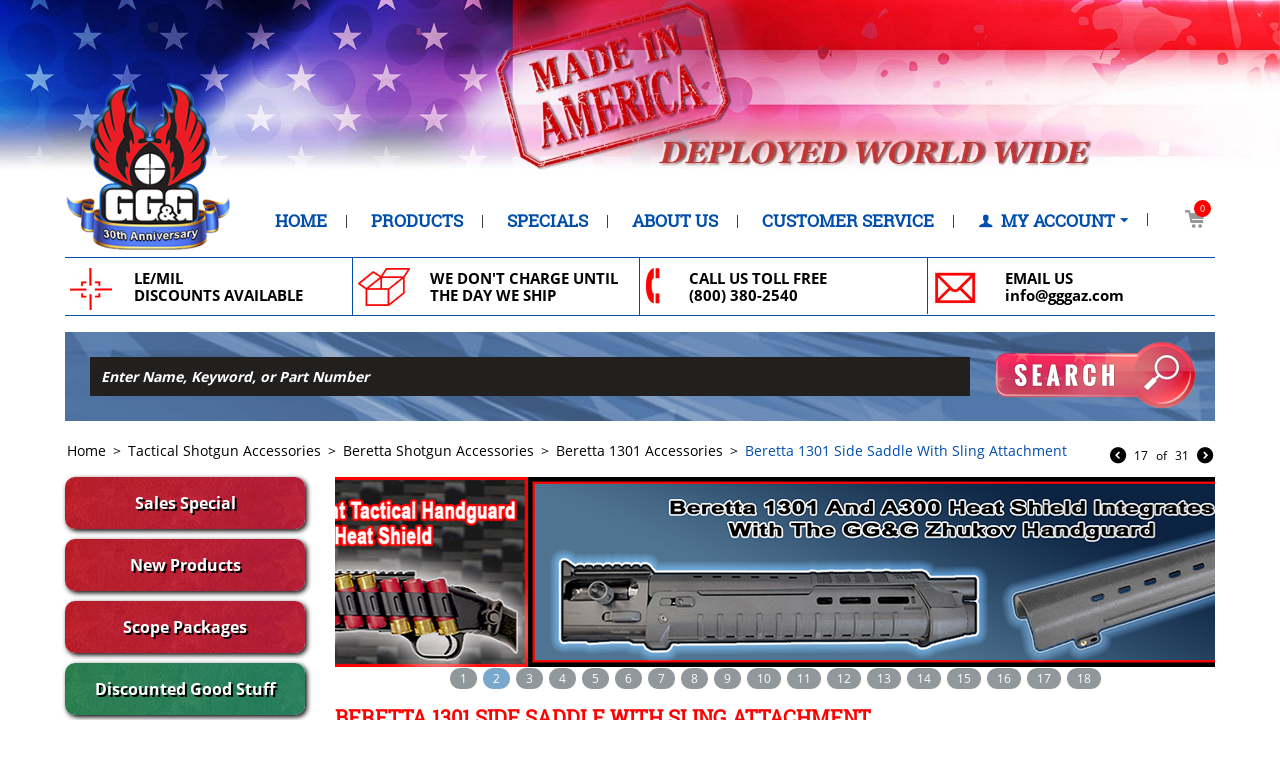

--- FILE ---
content_type: text/html; charset=utf-8
request_url: https://www.gggaz.com/beretta-1301-side-saddle-with-sling-attachment.html
body_size: 28560
content:

<!DOCTYPE html><!--[if lt IE 7]><html class="ie6" dir="ltr" lang="en"><![endif]-->
<!--[if IE 7]><html class="ie7" dir="ltr" lang="en"><![endif]-->
<!--[if IE 8]><html class="ie8" dir="ltr" lang="en"><![endif]-->
<!--[if (gte IE 9)|!(IE)]><!--><html  dir="ltr" lang="en"><!--<![endif]--><html lang="en">
<head>

<title>Beretta 1301 Side Saddle With Sling Attachment</title>

<base href="https://www.gggaz.com/" />
<meta http-equiv="Content-Type" content="text/html; charset=utf-8" data-ca-mode="" />




<meta name='viewport' content='width=device-width, initial-scale=1.0, maximum-scale=1.0, user-scalable=0' />


<meta name="description" content="The Beretta 1301 Side Saddle With Sling Attachment Shell Holder provides six rounds of extra ammunition at the correct angle for quick tactical reloads. Visit GG&amp;G for all of your Beretta Accessories." />


<meta name="keywords" content="Beretta 1301 Side Saddle With Sling Attachment, Beretta six shot Side Saddle With Sling Swivels," />

            <meta property="og:title" content="Beretta 1301 Side Saddle With Sling Attachment" />
            <meta property="og:url" content="https://www.gggaz.com/beretta-1301-side-saddle-with-sling-attachment.html" />
            <meta property="og:image" content="http://www.gggaz.com/images/detailed/6/Beretta-1301-Six-Shot-Side-Saddle-With-Integral-Sling-Attachments-1-.jpg" />
            <meta property="og:image:width" content="550" />
            <meta property="og:image:height" content="1332" />
            <meta property="og:site_name" content="GG&amp;G Tactical Firearms Accessories" />
    
                                        <meta property="og:type" content="activity" />

                                        <link rel="canonical" href="https://www.gggaz.com/beretta-1301-side-saddle-with-sling-attachment.html" />








<!-- Previous Favicon
<link href="" rel="shortcut icon" type="application/octet-stream" />
-->



<link itemprop="image" href="" />

<link rel="apple-touch-icon" sizes="180x180" href="/apple-touch-icon.png">
<link rel="icon" type="image/png" href="/favicon-32x32.png" sizes="32x32">
<link rel="icon" type="image/png" href="/favicon-16x16.png" sizes="16x16">
<link rel="manifest" href="/manifest.json">
<link rel="mask-icon" href="/safari-pinned-tab.svg" color="#5bbad5">
<meta name="theme-color" content="#ffffff">

<link href='https://fonts.googleapis.com/css?family=Oswald' rel='stylesheet' type='text/css'>
<link href='https://fonts.googleapis.com/css?family=Open+Sans' rel='stylesheet' type='text/css'>
<link type="text/css" rel="stylesheet" href="https://www.gggaz.com/var/cache/misc/assets/design/themes/CST020044/css/standalone.bec6bdc69a2bf5b3a6a17a6c0d60dff91707432325.css" />


<link rel="stylesheet" href="https://maxcdn.bootstrapcdn.com/font-awesome/4.5.0/css/font-awesome.min.css">

<link rel="stylesheet" type="text/css" href="/design/themes/CST020044/css/gggstyle.css" id="main-style" />

<link rel="stylesheet" type="text/css" href="/design/themes/CST020044/css/gggstyle2.css" />



<script type="text/javascript" data-no-defer>
(function(i,s,o,g,r,a,m){
    i['GoogleAnalyticsObject']=r;
    i[r]=i[r]||function(){(i[r].q=i[r].q||[]).push(arguments)},i[r].l=1*new Date();
    a=s.createElement(o), m=s.getElementsByTagName(o)[0];
    a.async=1;
    a.src=g;
    m.parentNode.insertBefore(a,m)
})(window,document,'script','//www.google-analytics.com/analytics.js','ga');
ga('create', 'UA-1266938-1', 'auto');
ga('send', 'pageview', '/beretta-1301-side-saddle-with-sling-attachment.html');
</script>



  <script type="text/javascript">


    (function(h,o,t,j,a,r){
        h.hj=h.hj||function(){(h.hj.q=h.hj.q||[]).push(arguments)};
        h._hjSettings={hjid:427775,hjsv:5};
        a=o.getElementsByTagName('head')[0];
        r=o.createElement('script');r.async=1;
        r.src=t+h._hjSettings.hjid+j+h._hjSettings.hjsv;
        a.appendChild(r);
    })(window,document,'//static.hotjar.com/c/hotjar-','.js?sv=');


</script>

</head>

<body>


<span id="mobile-menu-custom" class="ty-menu__item ty-menu__menu-btn visible-phone">
                <a class="ty-menu__item-link">
                    <i class="ty-icon-short-list"></i>
                    <span>Menu</span>
                </a>
            </span>


<div itemscope itemtype="http://schema.org/LocalBusiness" class="ty-tygh " id="tygh_container">

<div id="ajax_overlay" class="ty-ajax-overlay"></div>
<div id="ajax_loading_box" class="ty-ajax-loading-box"></div>

<div class="cm-notification-container notification-container">
</div>
<div class="ty-helper-container" id="tygh_main_container">
    
        
<div class="tygh-top-panel clearfix">
    <div class="container-fluid  top-grid">
                    


    <div class="row-fluid ">                <div class="span16 " >
                <div class="ty-banner__image-wrapper">
                <img class="ty-pict     cm-image" id="det_img_666235534"  src="https://www.gggaz.com/images/promo/1/topflag2_ftka-vs.jpg" alt="" title=""  />

            </div>
        </div>
    </div>                



</div>
</div>

<div class="tygh-header clearfix">
    <div class="container-fluid  header-grid">
                    


    <div class="row-fluid ">                <div class="span16 header-bottom" >
                <div class="row-fluid ">                <div class="span3 " >
                <div class="ty-wysiwyg-content" ><p><a href="/"><img alt="GG&amp;G Tactical Accessories" id="site-logo" itemprop="image" src="/images/30th-GGG-Logo-Cropped-Tight.png" style="max-width: 166px;" /></a></p>
</div>
        </div>
                    


                    <div class="span11 " >
                <div class="wrap-dropdown-multicolumns">
        <ul class="ty-menu__items cm-responsive-menu dropdown-multicolumns">
        
        
        
                                            
                                    			
            <li class="ty-menu__item ty-menu__item-nodrop " >
			                     <a  href="/" class="ty-menu__item-link">
                        Home
                    </a>
                            </li>
                                            
                                    			
            <li class="ty-menu__item ty-menu__item-nodrop " >
			                     <a  href="/products-catalog" class="ty-menu__item-link">
                        Products
                    </a>
                            </li>
                                            
                                    			
            <li class="ty-menu__item ty-menu__item-nodrop " >
			                     <a  href="/specials" class="ty-menu__item-link">
                        Specials
                    </a>
                            </li>
                                            
                                    			
            <li class="ty-menu__item ty-menu__item-nodrop " >
			                     <a  href="/about-our-company" class="ty-menu__item-link">
                        About Us
                    </a>
                            </li>
                                            
                                    			
            <li class="ty-menu__item ty-menu__item-nodrop " >
			                     <a  href="/help/" class="ty-menu__item-link">
                        Customer Service
                    </a>
                            </li>
                
        

        </ul>
        <div class="clear"></div>
    </div>
	
	
	
	<div class="wrap-dropdown-multicolumns responsive">
	<ul class="ty-menu__items cm-responsive-menu">
        

                                            
                        <li class="ty-menu__item ty-menu__item-nodrop Homepage">
                                        <a  href="/" class="ty-menu__item-link">
                        Home
                    </a>
                            </li>
                                            
                        <li class="ty-menu__item ty-menu__item-nodrop">
                                        <a  href="/products-catalog" class="ty-menu__item-link">
                        Products
                    </a>
                            </li>
                                            
                        <li class="ty-menu__item ty-menu__item-nodrop">
                                        <a  href="/specials" class="ty-menu__item-link">
                        Specials
                    </a>
                            </li>
                                            
                        <li class="ty-menu__item ty-menu__item-nodrop">
                                        <a  href="/about-our-company" class="ty-menu__item-link">
                        About Us
                    </a>
                            </li>
                                            
                        <li class="ty-menu__item ty-menu__item-nodrop">
                                        <a  href="/help/" class="ty-menu__item-link">
                        Customer Service
                    </a>
                            </li>
        
        

    </ul>
	</div>
        </div>
                    


                    <div class="span1 " >
                <div class="ty-dropdown-box  top-my-account">
        <div id="sw_dropdown_253" class="ty-dropdown-box__title cm-combination unlogged">
            
                                <a class="ty-account-info__title" href="https://www.gggaz.com/profiles-update/">
        <i class="ty-icon-user"></i>&nbsp;
        <span class="ty-account-info__title-txt" >My Account</span>
        <i class="ty-icon-down-micro ty-account-info__user-arrow"></i>
    </a>

                        

        </div>
        <div id="dropdown_253" class="cm-popup-box ty-dropdown-box__content hidden">
            

<div id="account_info_253">
        <ul class="ty-account-info">
        
                        <li class="ty-account-info__item ty-dropdown-box__item"><a class="ty-account-info__a underlined" href="https://www.gggaz.com/orders/" rel="nofollow">Orders</a></li>
                       <!--    <li class="ty-account-info__item ty-dropdown-box__item"><a class="ty-account-info__a underlined" href="https://www.gggaz.com/compare/" rel="nofollow">View Compare List</a></li>  -->
        


            </ul>

            <div class="ty-account-info__orders updates-wrapper track-orders" id="track_orders_block_253">
            <form action="https://www.gggaz.com/" method="get" class="cm-ajax cm-ajax-full-render" name="track_order_quick">
                <input type="hidden" name="result_ids" value="track_orders_block_*" />
                <input type="hidden" name="return_url" value="index.php?dispatch=products.view&amp;product_id=2725" />

                <div class="ty-account-info__orders-txt">Track my order(s)</div>

                <div class="ty-account-info__orders-input ty-control-group ty-input-append">
                    <label for="track_order_item253" class="cm-required hidden">Track my order(s)</label>
                    <input type="text" size="20" class="ty-input-text cm-hint" id="track_order_item253" name="track_data" value="Order ID/Email" />
                    <button title="Go" class="ty-btn-go" type="submit"><i class="ty-btn-go__icon ty-icon-right-dir"></i></button>
<input type="hidden" name="dispatch" value="orders.track_request" />
                    
                </div>
            <input type="hidden" name="security_hash" class="cm-no-hide-input" value="1f45bfc8c50082ae5aeca3fabd6e3222" /></form>
        <!--track_orders_block_253--></div>
    
    <div class="ty-account-info__buttons buttons-container">
                    <a href="https://www.gggaz.com/login/?return_url=index.php%3Fdispatch%3Dproducts.view%26product_id%3D2725"  data-ca-target-id="login_block253" class="cm-dialog-opener cm-dialog-auto-size ty-btn ty-btn__secondary" rel="nofollow">Sign in</a> | <a href="https://www.gggaz.com/profiles-add/" rel="nofollow" class="ty-btn ty-btn__primary">Register</a>
                            <div  id="login_block253" class="hidden" title="Sign in">
                    <div class="ty-login-popup">
                        

        <form name="popup253_form" action="https://www.gggaz.com/" method="post">
    <input type="hidden" name="return_url" value="index.php?dispatch=products.view&amp;product_id=2725" />
    <input type="hidden" name="redirect_url" value="index.php?dispatch=products.view&amp;product_id=2725" />

                <div class="ty-control-group">
            <label for="login_popup253" class="ty-login__filed-label ty-control-group__label cm-required cm-trim cm-email">Email</label>
            <input type="text" id="login_popup253" name="user_login" size="30" value="" class="ty-login__input cm-focus" />
        </div>

        <div class="ty-control-group ty-password-forgot">
            <label for="psw_popup253" class="ty-login__filed-label ty-control-group__label ty-password-forgot__label cm-required">Password</label><a href="https://www.gggaz.com/index.php?dispatch=auth.recover_password" class="ty-password-forgot__a"  tabindex="5">Forgot your password?</a>
            <input type="password" id="psw_popup253" name="password" size="30" value="" class="ty-login__input" maxlength="32" />
        </div>

                    <div class="ty-login-reglink ty-center">
                <a class="ty-login-reglink__a" href="https://www.gggaz.com/profiles-add/" rel="nofollow">Register for a new account</a>
            </div>
        
        

        
        
            <div class="buttons-container clearfix">
                <div class="ty-float-right">
                        
 
    <button  class="ty-btn__login ty-btn__secondary ty-btn" type="submit" name="dispatch[auth.login]" >Sign in</button>


                </div>
                <div class="ty-login__remember-me">
                    <label for="remember_me_popup253" class="ty-login__remember-me-label"><input class="checkbox" type="checkbox" name="remember_me" id="remember_me_popup253" value="Y" />Remember me</label>
                </div>
            </div>
        

    <input type="hidden" name="security_hash" class="cm-no-hide-input" value="1f45bfc8c50082ae5aeca3fabd6e3222" /></form>


                    </div>
                </div>
                        </div>
<!--account_info_253--></div>
        </div>
    </div>
        </div>
                    


                    <div class="span1 " >
                <div class=" top-cart-content">
        
   <div class="ty-dropdown-box" id="cart_status_255">
         <div id="sw_dropdown_255" class="ty-dropdown-box__title cm-combination">
        <a href="https://www.gggaz.com/cart/">
            
                                    <i class="ty-minicart__icon ty-icon-basket empty"></i>
                    <span class="ty-minicart-title empty-cart ty-hand">0</span>
                    <i class="ty-icon-down-micro"></i>
                            

        </a>
        </div>
        <div id="dropdown_255" class="cm-popup-box ty-dropdown-box__content hidden">
		
            
                <div class="cm-cart-content  ">
                        <div class="ty-cart-items">
                                                            <div class="ty-cart-items__empty ty-center">Cart is empty</div>
                                                    </div>

                        
                </div>
            

        </div>
    <!--cart_status_255--></div>



    </div>
        </div>
    </div>                


    <div class="row-fluid ">                <div class="span16 " >
                <!--[if IE 7]>
<link rel="stylesheet" type="text/css" href="https://www.gggaz.com/design/themes/CST020044/css/addons/mega_menu_pro/supermenuie7.css"/>
<![endif]-->
<!--[if lt IE 7]>
<link rel="stylesheet" type="text/css" href="https://www.gggaz.com/design/themes/CST020044/css/addons/mega_menu_pro/supermenuie6.css"/>
<![endif]-->
<div id="supermenu">
    <ul>
                                <li class="tlli" ><a class="tll">AR-15/M4 Accessories</a>

                        <div class="bigdiv">
            <div class="supermenu-left" style="width: 960px;">                                                                            <div class="withimage">
                        <div class="image">
                            <a href="https://www.gggaz.com/ar-15-sights.html"><span class="ty-no-image" style="height: 120px; width: 120px; "><i class="ty-no-image__icon ty-icon-image" title="No image"></i></span></a>
                        </div>
                        <div class="name">
                            <a class="nname" href="https://www.gggaz.com/ar-15-sights.html">AR-15 Front And Rear Back Up Sights </a>
                                                    </div>
                    </div>
                                                            <div class="withimage">
                        <div class="image">
                            <a href="https://www.gggaz.com/ar-15-forearm-accessories.html"><span class="ty-no-image" style="height: 120px; width: 120px; "><i class="ty-no-image__icon ty-icon-image" title="No image"></i></span></a>
                        </div>
                        <div class="name">
                            <a class="nname" href="https://www.gggaz.com/ar-15-forearm-accessories.html">AR-15 Forearm Accessories</a>
                                                    </div>
                    </div>
                                                            <div class="withimage">
                        <div class="image">
                            <a href="https://www.gggaz.com/ar-15-sling-attachments.html"><span class="ty-no-image" style="height: 120px; width: 120px; "><i class="ty-no-image__icon ty-icon-image" title="No image"></i></span></a>
                        </div>
                        <div class="name">
                            <a class="nname" href="https://www.gggaz.com/ar-15-sling-attachments.html">AR-15 Sling Attachments</a>
                                                    </div>
                    </div>
                                                            <div class="withimage">
                        <div class="image">
                            <a href="https://www.gggaz.com/ar-15-optic-rails.html"><span class="ty-no-image" style="height: 120px; width: 120px; "><i class="ty-no-image__icon ty-icon-image" title="No image"></i></span></a>
                        </div>
                        <div class="name">
                            <a class="nname" href="https://www.gggaz.com/ar-15-optic-rails.html">AR-15 Optic Rails</a>
                                                    </div>
                    </div>
                                                            <div class="withimage">
                        <div class="image">
                            <a href="https://www.gggaz.com/ar-15-scope-mounts.html"><span class="ty-no-image" style="height: 120px; width: 120px; "><i class="ty-no-image__icon ty-icon-image" title="No image"></i></span></a>
                        </div>
                        <div class="name">
                            <a class="nname" href="https://www.gggaz.com/ar-15-scope-mounts.html">AR-15 Scope Mounts</a>
                                                    </div>
                    </div>
                                                            <div class="withimage">
                        <div class="image">
                            <a href="https://www.gggaz.com/ar-15-scope-rings.html"><span class="ty-no-image" style="height: 120px; width: 120px; "><i class="ty-no-image__icon ty-icon-image" title="No image"></i></span></a>
                        </div>
                        <div class="name">
                            <a class="nname" href="https://www.gggaz.com/ar-15-scope-rings.html">AR-15 Scope Rings</a>
                                                    </div>
                    </div>
                                                            <div class="withimage">
                        <div class="image">
                            <a href="https://www.gggaz.com/aimpoint-scope-mounts-en.html"><span class="ty-no-image" style="height: 120px; width: 120px; "><i class="ty-no-image__icon ty-icon-image" title="No image"></i></span></a>
                        </div>
                        <div class="name">
                            <a class="nname" href="https://www.gggaz.com/aimpoint-scope-mounts-en.html">Aimpoint Scope Mounts</a>
                                                    </div>
                    </div>
                                                            <div class="withimage">
                        <div class="image">
                            <a href="https://www.gggaz.com/eotech-qd-mounts-and-accessories-en-2.html"><span class="ty-no-image" style="height: 120px; width: 120px; "><i class="ty-no-image__icon ty-icon-image" title="No image"></i></span></a>
                        </div>
                        <div class="name">
                            <a class="nname" href="https://www.gggaz.com/eotech-qd-mounts-and-accessories-en-2.html">EOTech QD Mounts and Accessories</a>
                                                    </div>
                    </div>
                                                            <div class="withimage">
                        <div class="image">
                            <a href="https://www.gggaz.com/trijicon-scope-mounts.html"><span class="ty-no-image" style="height: 120px; width: 120px; "><i class="ty-no-image__icon ty-icon-image" title="No image"></i></span></a>
                        </div>
                        <div class="name">
                            <a class="nname" href="https://www.gggaz.com/trijicon-scope-mounts.html">Trijicon Scope Mounts</a>
                                                    </div>
                    </div>
                                                            <div class="withimage">
                        <div class="image">
                            <a href="https://www.gggaz.com/ar-15-flashlight-mounts-en.html"><span class="ty-no-image" style="height: 120px; width: 120px; "><i class="ty-no-image__icon ty-icon-image" title="No image"></i></span></a>
                        </div>
                        <div class="name">
                            <a class="nname" href="https://www.gggaz.com/ar-15-flashlight-mounts-en.html">AR-15 Flashlight Mounts</a>
                                                    </div>
                    </div>
                                                            <div class="withimage">
                        <div class="image">
                            <a href="https://www.gggaz.com/ar-15-bipods-and-bipod-adapters-en.html"><span class="ty-no-image" style="height: 120px; width: 120px; "><i class="ty-no-image__icon ty-icon-image" title="No image"></i></span></a>
                        </div>
                        <div class="name">
                            <a class="nname" href="https://www.gggaz.com/ar-15-bipods-and-bipod-adapters-en.html">AR-15 Bipods And Bipod Adapters</a>
                                                    </div>
                    </div>
                    
                                                </div>
                            </div>
                        </li>
                                <li class="tlli" ><a class="tll">AR, Shotgun And Universal Sling Attachments</a>

                        <div class="bigdiv">
            <div class="supermenu-left" style="width: 960px;">                                                                            <div class="withimage">
                        <div class="image">
                            <a href="https://www.gggaz.com/ar-15-sling-mounts.html"><span class="ty-no-image" style="height: 120px; width: 120px; "><i class="ty-no-image__icon ty-icon-image" title="No image"></i></span></a>
                        </div>
                        <div class="name">
                            <a class="nname" href="https://www.gggaz.com/ar-15-sling-mounts.html">AR-15 Sling Mounts</a>
                                                    </div>
                    </div>
                                                            <div class="withimage">
                        <div class="image">
                            <a href="https://www.gggaz.com/shotgun-sling-mounts-en.html"><span class="ty-no-image" style="height: 120px; width: 120px; "><i class="ty-no-image__icon ty-icon-image" title="No image"></i></span></a>
                        </div>
                        <div class="name">
                            <a class="nname" href="https://www.gggaz.com/shotgun-sling-mounts-en.html">Shotgun Sling Mounts</a>
                                                    </div>
                    </div>
                    
                                                </div>
                            </div>
                        </li>
                                <li class="tlli" ><a class="tll">AR And Shotgun Slings</a>

                        <div class="bigdiv">
            <div class="supermenu-left" style="width: 960px;">                                                                            <div class="withimage">
                        <div class="image">
                            <a href="https://www.gggaz.com/specter-slings.html"><span class="ty-no-image" style="height: 120px; width: 120px; "><i class="ty-no-image__icon ty-icon-image" title="No image"></i></span></a>
                        </div>
                        <div class="name">
                            <a class="nname" href="https://www.gggaz.com/specter-slings.html">Specter Slings</a>
                                                    </div>
                    </div>
                    
                                                </div>
                            </div>
                        </li>
                                <li class="tlli" ><a class="tll" href="https://www.gggaz.com/tactical-rifle-bipods.html">Bipods</a>

                    </li>
                                <li class="tlli" ><a class="tll">Tactical Shotgun Accessories</a>

                        <div class="bigdiv">
            <div class="supermenu-left" style="width: 960px;">                                                                            <div class="withimage">
                        <div class="image">
                            <a href="https://www.gggaz.com/benelli-shotgun-accessories.html"><span class="ty-no-image" style="height: 120px; width: 120px; "><i class="ty-no-image__icon ty-icon-image" title="No image"></i></span></a>
                        </div>
                        <div class="name">
                            <a class="nname" href="https://www.gggaz.com/benelli-shotgun-accessories.html">Benelli Shotgun Accessories</a>
                                                    </div>
                    </div>
                                                            <div class="withimage">
                        <div class="image">
                            <a href="https://www.gggaz.com/beretta-shotgun-accessories.html"><span class="ty-no-image" style="height: 120px; width: 120px; "><i class="ty-no-image__icon ty-icon-image" title="No image"></i></span></a>
                        </div>
                        <div class="name">
                            <a class="nname" href="https://www.gggaz.com/beretta-shotgun-accessories.html">Beretta Shotgun Accessories</a>
                                                    </div>
                    </div>
                                                            <div class="withimage">
                        <div class="image">
                            <a href="https://www.gggaz.com/mossberg-shotgun-accessories.html"><span class="ty-no-image" style="height: 120px; width: 120px; "><i class="ty-no-image__icon ty-icon-image" title="No image"></i></span></a>
                        </div>
                        <div class="name">
                            <a class="nname" href="https://www.gggaz.com/mossberg-shotgun-accessories.html">Mossberg Shotgun Accessories</a>
                                                    </div>
                    </div>
                                                            <div class="withimage">
                        <div class="image">
                            <a href="https://www.gggaz.com/panzer-m4-shotgun-accessories.html"><span class="ty-no-image" style="height: 120px; width: 120px; "><i class="ty-no-image__icon ty-icon-image" title="No image"></i></span></a>
                        </div>
                        <div class="name">
                            <a class="nname" href="https://www.gggaz.com/panzer-m4-shotgun-accessories.html">Panzer M4 Shotgun Accessories</a>
                                                    </div>
                    </div>
                                                            <div class="withimage">
                        <div class="image">
                            <a href="https://www.gggaz.com/remington-shotgun-accessories.html"><span class="ty-no-image" style="height: 120px; width: 120px; "><i class="ty-no-image__icon ty-icon-image" title="No image"></i></span></a>
                        </div>
                        <div class="name">
                            <a class="nname" href="https://www.gggaz.com/remington-shotgun-accessories.html">Remington Tactical Shotgun Accessories</a>
                                                    </div>
                    </div>
                                                            <div class="withimage">
                        <div class="image">
                            <a href="https://www.gggaz.com/stoeger-m3000-tactical-accesories.html"><span class="ty-no-image" style="height: 120px; width: 120px; "><i class="ty-no-image__icon ty-icon-image" title="No image"></i></span></a>
                        </div>
                        <div class="name">
                            <a class="nname" href="https://www.gggaz.com/stoeger-m3000-tactical-accesories.html">Stoeger M3000 Shotgun Accesories</a>
                                                    </div>
                    </div>
                                                            <div class="withimage">
                        <div class="image">
                            <a href="https://www.gggaz.com/shotgun-scope-mounts.html"><span class="ty-no-image" style="height: 120px; width: 120px; "><i class="ty-no-image__icon ty-icon-image" title="No image"></i></span></a>
                        </div>
                        <div class="name">
                            <a class="nname" href="https://www.gggaz.com/shotgun-scope-mounts.html">Shotgun Scope Mounts</a>
                                                    </div>
                    </div>
                                                            <div class="withimage">
                        <div class="image">
                            <a href="https://www.gggaz.com/shotgun-flashlight-mounts.html"><span class="ty-no-image" style="height: 120px; width: 120px; "><i class="ty-no-image__icon ty-icon-image" title="No image"></i></span></a>
                        </div>
                        <div class="name">
                            <a class="nname" href="https://www.gggaz.com/shotgun-flashlight-mounts.html">Shotgun Flashlight Mounts</a>
                                                    </div>
                    </div>
                                                            <div class="withimage">
                        <div class="image">
                            <a href="https://www.gggaz.com/shotgun-sling-attachments.html"><span class="ty-no-image" style="height: 120px; width: 120px; "><i class="ty-no-image__icon ty-icon-image" title="No image"></i></span></a>
                        </div>
                        <div class="name">
                            <a class="nname" href="https://www.gggaz.com/shotgun-sling-attachments.html">Shotgun Sling Attachments</a>
                                                    </div>
                    </div>
                                                            <div class="withimage">
                        <div class="image">
                            <a href="https://www.gggaz.com/shotgun-slings.html"><span class="ty-no-image" style="height: 120px; width: 120px; "><i class="ty-no-image__icon ty-icon-image" title="No image"></i></span></a>
                        </div>
                        <div class="name">
                            <a class="nname" href="https://www.gggaz.com/shotgun-slings.html">Shotgun Slings</a>
                                                    </div>
                    </div>
                                                            <div class="withimage">
                        <div class="image">
                            <a href="https://www.gggaz.com/shotgun-standard-and-m-lok-barrel-clamps.html"><span class="ty-no-image" style="height: 120px; width: 120px; "><i class="ty-no-image__icon ty-icon-image" title="No image"></i></span></a>
                        </div>
                        <div class="name">
                            <a class="nname" href="https://www.gggaz.com/shotgun-standard-and-m-lok-barrel-clamps.html">Shotgun Standard &amp; M-LOK Barrel Clamps</a>
                                                    </div>
                    </div>
                    
                                                </div>
                            </div>
                        </li>
                                <li class="tlli" ><a class="tll">Scope Mounts and Accessories</a>

                        <div class="bigdiv">
            <div class="supermenu-left" style="width: 960px;">                                                                            <div class="withimage">
                        <div class="image">
                            <a href="https://www.gggaz.com/aimpoint-mounts.html"><span class="ty-no-image" style="height: 120px; width: 120px; "><i class="ty-no-image__icon ty-icon-image" title="No image"></i></span></a>
                        </div>
                        <div class="name">
                            <a class="nname" href="https://www.gggaz.com/aimpoint-mounts.html">Aimpoint Mounts</a>
                                                    </div>
                    </div>
                                                            <div class="withimage">
                        <div class="image">
                            <a href="https://www.gggaz.com/eotech-qd-mounts-and-accessories-en.html"><span class="ty-no-image" style="height: 120px; width: 120px; "><i class="ty-no-image__icon ty-icon-image" title="No image"></i></span></a>
                        </div>
                        <div class="name">
                            <a class="nname" href="https://www.gggaz.com/eotech-qd-mounts-and-accessories-en.html">EOTech QD Mounts And Accessories</a>
                                                    </div>
                    </div>
                                                            <div class="withimage">
                        <div class="image">
                            <a href="https://www.gggaz.com/mini-14-scope-mounts.html"><span class="ty-no-image" style="height: 120px; width: 120px; "><i class="ty-no-image__icon ty-icon-image" title="No image"></i></span></a>
                        </div>
                        <div class="name">
                            <a class="nname" href="https://www.gggaz.com/mini-14-scope-mounts.html">Mini-14 Scope Mounts</a>
                                                    </div>
                    </div>
                                                            <div class="withimage">
                        <div class="image">
                            <a href="https://www.gggaz.com/trijicon-qd-mounts.html"><span class="ty-no-image" style="height: 120px; width: 120px; "><i class="ty-no-image__icon ty-icon-image" title="No image"></i></span></a>
                        </div>
                        <div class="name">
                            <a class="nname" href="https://www.gggaz.com/trijicon-qd-mounts.html">Trijicon QD Mounts</a>
                                                    </div>
                    </div>
                                                            <div class="withimage">
                        <div class="image">
                            <a href="https://www.gggaz.com/b-comp-30mm-ring-and-optic-platform.html"><span class="ty-no-image" style="height: 120px; width: 120px; "><i class="ty-no-image__icon ty-icon-image" title="No image"></i></span></a>
                        </div>
                        <div class="name">
                            <a class="nname" href="https://www.gggaz.com/b-comp-30mm-ring-and-optic-platform.html">B-Comp 30mm Ring &amp; Optic Platform</a>
                                                    </div>
                    </div>
                                                            <div class="withimage">
                        <div class="image">
                            <a href="https://www.gggaz.com/integral-ring-bases.html"><span class="ty-no-image" style="height: 120px; width: 120px; "><i class="ty-no-image__icon ty-icon-image" title="No image"></i></span></a>
                        </div>
                        <div class="name">
                            <a class="nname" href="https://www.gggaz.com/integral-ring-bases.html">Integral Ring Bases</a>
                                                    </div>
                    </div>
                                                            <div class="withimage">
                        <div class="image">
                            <a href="https://www.gggaz.com/scope-rails.html"><span class="ty-no-image" style="height: 120px; width: 120px; "><i class="ty-no-image__icon ty-icon-image" title="No image"></i></span></a>
                        </div>
                        <div class="name">
                            <a class="nname" href="https://www.gggaz.com/scope-rails.html">Scope Rails</a>
                                                    </div>
                    </div>
                                                            <div class="withimage">
                        <div class="image">
                            <a href="https://www.gggaz.com/30mm-scope-rings.html"><span class="ty-no-image" style="height: 120px; width: 120px; "><i class="ty-no-image__icon ty-icon-image" title="No image"></i></span></a>
                        </div>
                        <div class="name">
                            <a class="nname" href="https://www.gggaz.com/30mm-scope-rings.html">30mm Scope Rings</a>
                                                    </div>
                    </div>
                                                            <div class="withimage">
                        <div class="image">
                            <a href="https://www.gggaz.com/night-vision-mounts.html"><span class="ty-no-image" style="height: 120px; width: 120px; "><i class="ty-no-image__icon ty-icon-image" title="No image"></i></span></a>
                        </div>
                        <div class="name">
                            <a class="nname" href="https://www.gggaz.com/night-vision-mounts.html">Night Vision Mounts</a>
                                                    </div>
                    </div>
                    
                                                </div>
                            </div>
                        </li>
                                <li class="tlli" ><a class="tll">Scopes/Optics</a>

                        <div class="bigdiv">
            <div class="supermenu-left" style="width: 960px;">                                                                            <div class="withimage">
                        <div class="image">
                            <a href="https://www.gggaz.com/eotech-lens-covers-en.html"><span class="ty-no-image" style="height: 120px; width: 120px; "><i class="ty-no-image__icon ty-icon-image" title="No image"></i></span></a>
                        </div>
                        <div class="name">
                            <a class="nname" href="https://www.gggaz.com/eotech-lens-covers-en.html">EOTech Lens Covers</a>
                                                    </div>
                    </div>
                                                            <div class="withimage">
                        <div class="image">
                            <a href="https://www.gggaz.com/fastfire-ruger-mini-14-packages.html"><span class="ty-no-image" style="height: 120px; width: 120px; "><i class="ty-no-image__icon ty-icon-image" title="No image"></i></span></a>
                        </div>
                        <div class="name">
                            <a class="nname" href="https://www.gggaz.com/fastfire-ruger-mini-14-packages.html">FastFire/Ruger Mini 14 Packages</a>
                                                    </div>
                    </div>
                                                            <div class="withimage">
                        <div class="image">
                            <a href="https://www.gggaz.com/itt-night-vision.html"><span class="ty-no-image" style="height: 120px; width: 120px; "><i class="ty-no-image__icon ty-icon-image" title="No image"></i></span></a>
                        </div>
                        <div class="name">
                            <a class="nname" href="https://www.gggaz.com/itt-night-vision.html">Night Vision PVS-14</a>
                                                    </div>
                    </div>
                    
                                                </div>
                            </div>
                        </li>
                                <li class="tlli" ><a class="tll" href="https://www.gggaz.com/fn-scar-accessories.html">FN SCAR Accessories</a>

                    </li>
                                <li class="tlli" ><a class="tll" href="https://www.gggaz.com/ruger-mini-14-mini-30-accessories.html">Ruger-Mini-14/Mini-30 Accessories</a>

                    </li>
                                <li class="tlli" ><a class="tll" href="https://www.gggaz.com/ak-47-accessories.html">AK-47 Accessories</a>

                    </li>
                                <li class="tlli" ><a class="tll" href="https://www.gggaz.com/m1a-socom-accessories.html">M1A/SOCOM Accessories</a>

                    </li>
                                <li class="tlli" ><a class="tll">Tactical Flashlights, Mounts and Accessories</a>

                        <div class="bigdiv">
            <div class="supermenu-left" style="width: 960px;">                                                                            <div class="withimage">
                        <div class="image">
                            <a href="https://www.gggaz.com/flashlights-and-emergency-lighting.html"><span class="ty-no-image" style="height: 120px; width: 120px; "><i class="ty-no-image__icon ty-icon-image" title="No image"></i></span></a>
                        </div>
                        <div class="name">
                            <a class="nname" href="https://www.gggaz.com/flashlights-and-emergency-lighting.html">Flashlights</a>
                                                    </div>
                    </div>
                                                            <div class="withimage">
                        <div class="image">
                            <a href="https://www.gggaz.com/flashlights.html"><span class="ty-no-image" style="height: 120px; width: 120px; "><i class="ty-no-image__icon ty-icon-image" title="No image"></i></span></a>
                        </div>
                        <div class="name">
                            <a class="nname" href="https://www.gggaz.com/flashlights.html">Tactical Flashlights</a>
                                                    </div>
                    </div>
                                                            <div class="withimage">
                        <div class="image">
                            <a href="https://www.gggaz.com/flashlight-mounting-rings.html"><span class="ty-no-image" style="height: 120px; width: 120px; "><i class="ty-no-image__icon ty-icon-image" title="No image"></i></span></a>
                        </div>
                        <div class="name">
                            <a class="nname" href="https://www.gggaz.com/flashlight-mounting-rings.html">Flashlight Mounting Rings</a>
                                                    </div>
                    </div>
                                                            <div class="withimage">
                        <div class="image">
                            <a href="https://www.gggaz.com/ar-15-m16-flashlight-mounts.html"><span class="ty-no-image" style="height: 120px; width: 120px; "><i class="ty-no-image__icon ty-icon-image" title="No image"></i></span></a>
                        </div>
                        <div class="name">
                            <a class="nname" href="https://www.gggaz.com/ar-15-m16-flashlight-mounts.html">AR-15/M16 Flashlight Mounts And Mount/Flashlight Packages</a>
                                                    </div>
                    </div>
                                                            <div class="withimage">
                        <div class="image">
                            <a href="https://www.gggaz.com/shotgun-light-mounts.html"><span class="ty-no-image" style="height: 120px; width: 120px; "><i class="ty-no-image__icon ty-icon-image" title="No image"></i></span></a>
                        </div>
                        <div class="name">
                            <a class="nname" href="https://www.gggaz.com/shotgun-light-mounts.html">Shotgun Light Mounts And Mount/Flashlight Packages</a>
                                                    </div>
                    </div>
                                                            <div class="withimage">
                        <div class="image">
                            <a href="https://www.gggaz.com/pistol-flashlight-mounts.html"><span class="ty-no-image" style="height: 120px; width: 120px; "><i class="ty-no-image__icon ty-icon-image" title="No image"></i></span></a>
                        </div>
                        <div class="name">
                            <a class="nname" href="https://www.gggaz.com/pistol-flashlight-mounts.html">Pistol Flashlight Mounts And Mount/Flashlight Packages</a>
                                                    </div>
                    </div>
                                                            <div class="withimage">
                        <div class="image">
                            <a href="https://www.gggaz.com/lasers.html"><span class="ty-no-image" style="height: 120px; width: 120px; "><i class="ty-no-image__icon ty-icon-image" title="No image"></i></span></a>
                        </div>
                        <div class="name">
                            <a class="nname" href="https://www.gggaz.com/lasers.html">Lasers</a>
                                                    </div>
                    </div>
                                                            <div class="withimage">
                        <div class="image">
                            <a href="https://www.gggaz.com/laser-mounts.html"><span class="ty-no-image" style="height: 120px; width: 120px; "><i class="ty-no-image__icon ty-icon-image" title="No image"></i></span></a>
                        </div>
                        <div class="name">
                            <a class="nname" href="https://www.gggaz.com/laser-mounts.html">Laser Mounts</a>
                                                    </div>
                    </div>
                    
                                                </div>
                            </div>
                        </li>
                                <li class="tlli" ><a class="tll">H&amp;K Accessories</a>

                        <div class="bigdiv">
            <div class="supermenu-left" style="width: 960px;">                                                                            <div class="withimage">
                        <div class="image">
                            <a href="https://www.gggaz.com/hk-flashlight-mounts.html"><span class="ty-no-image" style="height: 120px; width: 120px; "><i class="ty-no-image__icon ty-icon-image" title="No image"></i></span></a>
                        </div>
                        <div class="name">
                            <a class="nname" href="https://www.gggaz.com/hk-flashlight-mounts.html">HK Flashlight Mounts</a>
                                                    </div>
                    </div>
                                                            <div class="withimage">
                        <div class="image">
                            <a href="https://www.gggaz.com/forearm-accessories.html"><span class="ty-no-image" style="height: 120px; width: 120px; "><i class="ty-no-image__icon ty-icon-image" title="No image"></i></span></a>
                        </div>
                        <div class="name">
                            <a class="nname" href="https://www.gggaz.com/forearm-accessories.html">Forearm Accessories For HK Firearms</a>
                                                    </div>
                    </div>
                    
                                                </div>
                            </div>
                        </li>
                                <li class="tlli" ><a class="tll">AR-10 Accessories</a>

                        <div class="bigdiv">
            <div class="supermenu-left" style="width: 960px;">                                                                            <div class="withimage">
                        <div class="image">
                            <a href="https://www.gggaz.com/ar-10-rear-back-up-iron-sight-buis-en.html"><span class="ty-no-image" style="height: 120px; width: 120px; "><i class="ty-no-image__icon ty-icon-image" title="No image"></i></span></a>
                        </div>
                        <div class="name">
                            <a class="nname" href="https://www.gggaz.com/ar-10-rear-back-up-iron-sight-buis-en.html">AR-10 Rear Back Up Iron Sight (BUIS)</a>
                                                    </div>
                    </div>
                                                            <div class="withimage">
                        <div class="image">
                            <a href="https://www.gggaz.com/ar-10-forearm-accessories.html"><span class="ty-no-image" style="height: 120px; width: 120px; "><i class="ty-no-image__icon ty-icon-image" title="No image"></i></span></a>
                        </div>
                        <div class="name">
                            <a class="nname" href="https://www.gggaz.com/ar-10-forearm-accessories.html">AR-10 Forearm Accessories</a>
                                                    </div>
                    </div>
                                                            <div class="withimage">
                        <div class="image">
                            <a href="https://www.gggaz.com/ar-10-bipods.html"><span class="ty-no-image" style="height: 120px; width: 120px; "><i class="ty-no-image__icon ty-icon-image" title="No image"></i></span></a>
                        </div>
                        <div class="name">
                            <a class="nname" href="https://www.gggaz.com/ar-10-bipods.html">AR-10 Bipods</a>
                                                    </div>
                    </div>
                                                            <div class="withimage">
                        <div class="image">
                            <a href="https://www.gggaz.com/ar-10-scope-mounts-en.html"><span class="ty-no-image" style="height: 120px; width: 120px; "><i class="ty-no-image__icon ty-icon-image" title="No image"></i></span></a>
                        </div>
                        <div class="name">
                            <a class="nname" href="https://www.gggaz.com/ar-10-scope-mounts-en.html">AR-10 Scope Mounts</a>
                                                    </div>
                    </div>
                    
                                                </div>
                            </div>
                        </li>
                                <li class="tlli" ><a class="tll">Night Vision Optics And Accessories</a>

                        <div class="bigdiv">
            <div class="supermenu-left" style="width: 960px;">                                                                            <div class="withimage">
                        <div class="image">
                            <a href="https://www.gggaz.com/night-vision-optics.html"><span class="ty-no-image" style="height: 120px; width: 120px; "><i class="ty-no-image__icon ty-icon-image" title="No image"></i></span></a>
                        </div>
                        <div class="name">
                            <a class="nname" href="https://www.gggaz.com/night-vision-optics.html">Night Vision Optics</a>
                                                    </div>
                    </div>
                                                            <div class="withimage">
                        <div class="image">
                            <a href="https://www.gggaz.com/pvs-14-quick-detach-mounts.html"><span class="ty-no-image" style="height: 120px; width: 120px; "><i class="ty-no-image__icon ty-icon-image" title="No image"></i></span></a>
                        </div>
                        <div class="name">
                            <a class="nname" href="https://www.gggaz.com/pvs-14-quick-detach-mounts.html">PVS-14 Quick Detach Mounts</a>
                                                    </div>
                    </div>
                    
                                                </div>
                            </div>
                        </li>
                                <li class="tlli" ><a class="tll">Remington 700 Accessories</a>

                        <div class="bigdiv">
            <div class="supermenu-left" style="width: 960px;">                                                                            <div class="withimage">
                        <div class="image">
                            <a href="https://www.gggaz.com/scope-rings.html"><span class="ty-no-image" style="height: 120px; width: 120px; "><i class="ty-no-image__icon ty-icon-image" title="No image"></i></span></a>
                        </div>
                        <div class="name">
                            <a class="nname" href="https://www.gggaz.com/scope-rings.html">Scope Rings</a>
                                                    </div>
                    </div>
                                                            <div class="withimage">
                        <div class="image">
                            <a href="https://www.gggaz.com/bipods.html"><span class="ty-no-image" style="height: 120px; width: 120px; "><i class="ty-no-image__icon ty-icon-image" title="No image"></i></span></a>
                        </div>
                        <div class="name">
                            <a class="nname" href="https://www.gggaz.com/bipods.html">Bipods</a>
                                                    </div>
                    </div>
                    
                                                </div>
                            </div>
                        </li>
                                <li class="tlli" ><a class="tll">Edged Weapons and Covert Defense Tools</a>

                    </li>
                                <li class="tlli" ><a class="tll" href="https://www.gggaz.com/fun-stuff-for-shooters.html">Fun Stuff For Shooters</a>

                    </li>
                                <li class="tlli" ><a class="tll" href="https://www.gggaz.com/range-gear-tools-and-firearm-maintenance.html">Tools And Firearm Maintenance</a>

                    </li>
                                <li class="tlli" ><a class="tll" href="https://www.gggaz.com/gg-and-g-apparel.html">Apparel: GG&amp;G Logo T Shirts And Camo/AR Shemaghs</a>

                    </li>
            </ul>
</div>




    <div class="supermenu-mobile">
        

    <div class="wrap-dropdown-multicolumns">
        <ul class="ty-menu__items cm-responsive-menu dropdown-multicolumns">
        
        
        
                                            
                                                    
                
            			
            <li class="ty-menu__item cm-menu-item-responsive" >
			                         <a class="ty-menu__item-toggle visible-phone cm-responsive-menu-toggle">
                            <i class="ty-menu__icon-open ty-icon-down-open"></i>
                            <i class="ty-menu__icon-hide ty-icon-up-open"></i>
                        </a>
                                        <a  class="ty-menu__item-link">
                        AR-15/M4 Accessories
                    </a>
                
                                

                <div class="dropdown-1column ty-menu__submenu">

                        <div class="col-1 firstcolumn lastcolumn">
                            <ul class="ty-menu__submenu-items ty-menu__submenu-items-simple cm-responsive-menu-submenu">
                            
                            

                                                                                                        <li class="ty-menu__submenu-item">
                                        <a class="ty-menu__submenu-link"  href="https://www.gggaz.com/ar-15-sights.html">AR-15 Front And Rear Back Up Sights </a>
                                    </li>
                                                                                                        <li class="ty-menu__submenu-item">
                                        <a class="ty-menu__submenu-link"  href="https://www.gggaz.com/ar-15-forearm-accessories.html">AR-15 Forearm Accessories</a>
                                    </li>
                                                                                                        <li class="ty-menu__submenu-item">
                                        <a class="ty-menu__submenu-link"  href="https://www.gggaz.com/ar-15-sling-attachments.html">AR-15 Sling Attachments</a>
                                    </li>
                                                                                                        <li class="ty-menu__submenu-item">
                                        <a class="ty-menu__submenu-link"  href="https://www.gggaz.com/ar-15-optic-rails.html">AR-15 Optic Rails</a>
                                    </li>
                                                                                                        <li class="ty-menu__submenu-item">
                                        <a class="ty-menu__submenu-link"  href="https://www.gggaz.com/ar-15-scope-mounts.html">AR-15 Scope Mounts</a>
                                    </li>
                                                                                                        <li class="ty-menu__submenu-item">
                                        <a class="ty-menu__submenu-link"  href="https://www.gggaz.com/ar-15-scope-rings.html">AR-15 Scope Rings</a>
                                    </li>
                                                                                                        <li class="ty-menu__submenu-item">
                                        <a class="ty-menu__submenu-link"  href="https://www.gggaz.com/aimpoint-scope-mounts-en.html">Aimpoint Scope Mounts</a>
                                    </li>
                                                                                                        <li class="ty-menu__submenu-item">
                                        <a class="ty-menu__submenu-link"  href="https://www.gggaz.com/eotech-qd-mounts-and-accessories-en-2.html">EOTech QD Mounts and Accessories</a>
                                    </li>
                                                                                                        <li class="ty-menu__submenu-item">
                                        <a class="ty-menu__submenu-link"  href="https://www.gggaz.com/trijicon-scope-mounts.html">Trijicon Scope Mounts</a>
                                    </li>
                                                                                                        <li class="ty-menu__submenu-item">
                                        <a class="ty-menu__submenu-link"  href="https://www.gggaz.com/ar-15-flashlight-mounts-en.html">AR-15 Flashlight Mounts</a>
                                    </li>
                                                                                                        <li class="ty-menu__submenu-item">
                                        <a class="ty-menu__submenu-link"  href="https://www.gggaz.com/ar-15-bipods-and-bipod-adapters-en.html">AR-15 Bipods And Bipod Adapters</a>
                                    </li>
                                                                
                                

                            
                            </ul> 

                        </div>
                    </div>
                    
                
                        </li>
                                            
                                                    
                
            			
            <li class="ty-menu__item cm-menu-item-responsive" >
			                         <a class="ty-menu__item-toggle visible-phone cm-responsive-menu-toggle">
                            <i class="ty-menu__icon-open ty-icon-down-open"></i>
                            <i class="ty-menu__icon-hide ty-icon-up-open"></i>
                        </a>
                                        <a  class="ty-menu__item-link">
                        AR, Shotgun And Universal Sling Attachments
                    </a>
                
                                

                <div class="dropdown-1column ty-menu__submenu">

                        <div class="col-1 firstcolumn lastcolumn">
                            <ul class="ty-menu__submenu-items ty-menu__submenu-items-simple cm-responsive-menu-submenu">
                            
                            

                                                                                                        <li class="ty-menu__submenu-item">
                                        <a class="ty-menu__submenu-link"  href="https://www.gggaz.com/ar-15-sling-mounts.html">AR-15 Sling Mounts</a>
                                    </li>
                                                                                                        <li class="ty-menu__submenu-item">
                                        <a class="ty-menu__submenu-link"  href="https://www.gggaz.com/shotgun-sling-mounts-en.html">Shotgun Sling Mounts</a>
                                    </li>
                                                                
                                

                            
                            </ul> 

                        </div>
                    </div>
                    
                
                        </li>
                                            
                                                    
                
            			
            <li class="ty-menu__item cm-menu-item-responsive" >
			                         <a class="ty-menu__item-toggle visible-phone cm-responsive-menu-toggle">
                            <i class="ty-menu__icon-open ty-icon-down-open"></i>
                            <i class="ty-menu__icon-hide ty-icon-up-open"></i>
                        </a>
                                        <a  class="ty-menu__item-link">
                        AR And Shotgun Slings
                    </a>
                
                                

                <div class="dropdown-1column ty-menu__submenu">

                        <div class="col-1 firstcolumn lastcolumn">
                            <ul class="ty-menu__submenu-items ty-menu__submenu-items-simple cm-responsive-menu-submenu">
                            
                            

                                                                                                        <li class="ty-menu__submenu-item">
                                        <a class="ty-menu__submenu-link"  href="https://www.gggaz.com/specter-slings.html">Specter Slings</a>
                                    </li>
                                                                
                                

                            
                            </ul> 

                        </div>
                    </div>
                    
                
                        </li>
                                            
                                    			
            <li class="ty-menu__item ty-menu__item-nodrop " >
			                     <a  href="https://www.gggaz.com/tactical-rifle-bipods.html" class="ty-menu__item-link">
                        Bipods
                    </a>
                            </li>
                                            
                                                    
                
            			
            <li class="ty-menu__item cm-menu-item-responsive" >
			                         <a class="ty-menu__item-toggle visible-phone cm-responsive-menu-toggle">
                            <i class="ty-menu__icon-open ty-icon-down-open"></i>
                            <i class="ty-menu__icon-hide ty-icon-up-open"></i>
                        </a>
                                        <a  class="ty-menu__item-link">
                        Tactical Shotgun Accessories
                    </a>
                
                                

                <div class="dropdown-1column ty-menu__submenu">

                        <div class="col-1 firstcolumn lastcolumn">
                            <ul class="ty-menu__submenu-items ty-menu__submenu-items-simple cm-responsive-menu-submenu">
                            
                            

                                                                                                        <li class="ty-menu__submenu-item">
                                        <a class="ty-menu__submenu-link"  href="https://www.gggaz.com/benelli-shotgun-accessories.html">Benelli Shotgun Accessories</a>
                                    </li>
                                                                                                        <li class="ty-menu__submenu-item">
                                        <a class="ty-menu__submenu-link"  href="https://www.gggaz.com/beretta-shotgun-accessories.html">Beretta Shotgun Accessories</a>
                                    </li>
                                                                                                        <li class="ty-menu__submenu-item">
                                        <a class="ty-menu__submenu-link"  href="https://www.gggaz.com/mossberg-shotgun-accessories.html">Mossberg Shotgun Accessories</a>
                                    </li>
                                                                                                        <li class="ty-menu__submenu-item">
                                        <a class="ty-menu__submenu-link"  href="https://www.gggaz.com/panzer-m4-shotgun-accessories.html">Panzer M4 Shotgun Accessories</a>
                                    </li>
                                                                                                        <li class="ty-menu__submenu-item">
                                        <a class="ty-menu__submenu-link"  href="https://www.gggaz.com/remington-shotgun-accessories.html">Remington Tactical Shotgun Accessories</a>
                                    </li>
                                                                                                        <li class="ty-menu__submenu-item">
                                        <a class="ty-menu__submenu-link"  href="https://www.gggaz.com/stoeger-m3000-tactical-accesories.html">Stoeger M3000 Shotgun Accesories</a>
                                    </li>
                                                                                                        <li class="ty-menu__submenu-item">
                                        <a class="ty-menu__submenu-link"  href="https://www.gggaz.com/shotgun-scope-mounts.html">Shotgun Scope Mounts</a>
                                    </li>
                                                                                                        <li class="ty-menu__submenu-item">
                                        <a class="ty-menu__submenu-link"  href="https://www.gggaz.com/shotgun-flashlight-mounts.html">Shotgun Flashlight Mounts</a>
                                    </li>
                                                                                                        <li class="ty-menu__submenu-item">
                                        <a class="ty-menu__submenu-link"  href="https://www.gggaz.com/shotgun-sling-attachments.html">Shotgun Sling Attachments</a>
                                    </li>
                                                                                                        <li class="ty-menu__submenu-item">
                                        <a class="ty-menu__submenu-link"  href="https://www.gggaz.com/shotgun-slings.html">Shotgun Slings</a>
                                    </li>
                                                                                                        <li class="ty-menu__submenu-item">
                                        <a class="ty-menu__submenu-link"  href="https://www.gggaz.com/shotgun-standard-and-m-lok-barrel-clamps.html">Shotgun Standard &amp; M-LOK Barrel Clamps</a>
                                    </li>
                                                                
                                

                            
                            </ul> 

                        </div>
                    </div>
                    
                
                        </li>
                                            
                                                    
                
            			
            <li class="ty-menu__item cm-menu-item-responsive" >
			                         <a class="ty-menu__item-toggle visible-phone cm-responsive-menu-toggle">
                            <i class="ty-menu__icon-open ty-icon-down-open"></i>
                            <i class="ty-menu__icon-hide ty-icon-up-open"></i>
                        </a>
                                        <a  class="ty-menu__item-link">
                        Scope Mounts and Accessories
                    </a>
                
                                

                <div class="dropdown-1column ty-menu__submenu">

                        <div class="col-1 firstcolumn lastcolumn">
                            <ul class="ty-menu__submenu-items ty-menu__submenu-items-simple cm-responsive-menu-submenu">
                            
                            

                                                                                                        <li class="ty-menu__submenu-item">
                                        <a class="ty-menu__submenu-link"  href="https://www.gggaz.com/aimpoint-mounts.html">Aimpoint Mounts</a>
                                    </li>
                                                                                                        <li class="ty-menu__submenu-item">
                                        <a class="ty-menu__submenu-link"  href="https://www.gggaz.com/eotech-qd-mounts-and-accessories-en.html">EOTech QD Mounts And Accessories</a>
                                    </li>
                                                                                                        <li class="ty-menu__submenu-item">
                                        <a class="ty-menu__submenu-link"  href="https://www.gggaz.com/mini-14-scope-mounts.html">Mini-14 Scope Mounts</a>
                                    </li>
                                                                                                        <li class="ty-menu__submenu-item">
                                        <a class="ty-menu__submenu-link"  href="https://www.gggaz.com/trijicon-qd-mounts.html">Trijicon QD Mounts</a>
                                    </li>
                                                                                                        <li class="ty-menu__submenu-item">
                                        <a class="ty-menu__submenu-link"  href="https://www.gggaz.com/b-comp-30mm-ring-and-optic-platform.html">B-Comp 30mm Ring &amp; Optic Platform</a>
                                    </li>
                                                                                                        <li class="ty-menu__submenu-item">
                                        <a class="ty-menu__submenu-link"  href="https://www.gggaz.com/integral-ring-bases.html">Integral Ring Bases</a>
                                    </li>
                                                                                                        <li class="ty-menu__submenu-item">
                                        <a class="ty-menu__submenu-link"  href="https://www.gggaz.com/scope-rails.html">Scope Rails</a>
                                    </li>
                                                                                                        <li class="ty-menu__submenu-item">
                                        <a class="ty-menu__submenu-link"  href="https://www.gggaz.com/30mm-scope-rings.html">30mm Scope Rings</a>
                                    </li>
                                                                                                        <li class="ty-menu__submenu-item">
                                        <a class="ty-menu__submenu-link"  href="https://www.gggaz.com/night-vision-mounts.html">Night Vision Mounts</a>
                                    </li>
                                                                
                                

                            
                            </ul> 

                        </div>
                    </div>
                    
                
                        </li>
                                            
                                                    
                
            			
            <li class="ty-menu__item cm-menu-item-responsive" >
			                         <a class="ty-menu__item-toggle visible-phone cm-responsive-menu-toggle">
                            <i class="ty-menu__icon-open ty-icon-down-open"></i>
                            <i class="ty-menu__icon-hide ty-icon-up-open"></i>
                        </a>
                                        <a  class="ty-menu__item-link">
                        Scopes/Optics
                    </a>
                
                                

                <div class="dropdown-1column ty-menu__submenu">

                        <div class="col-1 firstcolumn lastcolumn">
                            <ul class="ty-menu__submenu-items ty-menu__submenu-items-simple cm-responsive-menu-submenu">
                            
                            

                                                                                                        <li class="ty-menu__submenu-item">
                                        <a class="ty-menu__submenu-link"  href="https://www.gggaz.com/eotech-lens-covers-en.html">EOTech Lens Covers</a>
                                    </li>
                                                                                                        <li class="ty-menu__submenu-item">
                                        <a class="ty-menu__submenu-link"  href="https://www.gggaz.com/fastfire-ruger-mini-14-packages.html">FastFire/Ruger Mini 14 Packages</a>
                                    </li>
                                                                                                        <li class="ty-menu__submenu-item">
                                        <a class="ty-menu__submenu-link"  href="https://www.gggaz.com/itt-night-vision.html">Night Vision PVS-14</a>
                                    </li>
                                                                
                                

                            
                            </ul> 

                        </div>
                    </div>
                    
                
                        </li>
                                            
                                    			
            <li class="ty-menu__item ty-menu__item-nodrop " >
			                     <a  href="https://www.gggaz.com/fn-scar-accessories.html" class="ty-menu__item-link">
                        FN SCAR Accessories
                    </a>
                            </li>
                                            
                                    			
            <li class="ty-menu__item ty-menu__item-nodrop " >
			                     <a  href="https://www.gggaz.com/ruger-mini-14-mini-30-accessories.html" class="ty-menu__item-link">
                        Ruger-Mini-14/Mini-30 Accessories
                    </a>
                            </li>
                                            
                                    			
            <li class="ty-menu__item ty-menu__item-nodrop " >
			                     <a  href="https://www.gggaz.com/ak-47-accessories.html" class="ty-menu__item-link">
                        AK-47 Accessories
                    </a>
                            </li>
                                            
                                    			
            <li class="ty-menu__item ty-menu__item-nodrop " >
			                     <a  href="https://www.gggaz.com/m1a-socom-accessories.html" class="ty-menu__item-link">
                        M1A/SOCOM Accessories
                    </a>
                            </li>
                                            
                                                    
                
            			
            <li class="ty-menu__item cm-menu-item-responsive" >
			                         <a class="ty-menu__item-toggle visible-phone cm-responsive-menu-toggle">
                            <i class="ty-menu__icon-open ty-icon-down-open"></i>
                            <i class="ty-menu__icon-hide ty-icon-up-open"></i>
                        </a>
                                        <a  class="ty-menu__item-link">
                        Tactical Flashlights, Mounts and Accessories
                    </a>
                
                                

                <div class="dropdown-1column ty-menu__submenu">

                        <div class="col-1 firstcolumn lastcolumn">
                            <ul class="ty-menu__submenu-items ty-menu__submenu-items-simple cm-responsive-menu-submenu">
                            
                            

                                                                                                        <li class="ty-menu__submenu-item">
                                        <a class="ty-menu__submenu-link"  href="https://www.gggaz.com/flashlights-and-emergency-lighting.html">Flashlights</a>
                                    </li>
                                                                                                        <li class="ty-menu__submenu-item">
                                        <a class="ty-menu__submenu-link"  href="https://www.gggaz.com/flashlights.html">Tactical Flashlights</a>
                                    </li>
                                                                                                        <li class="ty-menu__submenu-item">
                                        <a class="ty-menu__submenu-link"  href="https://www.gggaz.com/flashlight-mounting-rings.html">Flashlight Mounting Rings</a>
                                    </li>
                                                                                                        <li class="ty-menu__submenu-item">
                                        <a class="ty-menu__submenu-link"  href="https://www.gggaz.com/ar-15-m16-flashlight-mounts.html">AR-15/M16 Flashlight Mounts And Mount/Flashlight Packages</a>
                                    </li>
                                                                                                        <li class="ty-menu__submenu-item">
                                        <a class="ty-menu__submenu-link"  href="https://www.gggaz.com/shotgun-light-mounts.html">Shotgun Light Mounts And Mount/Flashlight Packages</a>
                                    </li>
                                                                                                        <li class="ty-menu__submenu-item">
                                        <a class="ty-menu__submenu-link"  href="https://www.gggaz.com/pistol-flashlight-mounts.html">Pistol Flashlight Mounts And Mount/Flashlight Packages</a>
                                    </li>
                                                                                                        <li class="ty-menu__submenu-item">
                                        <a class="ty-menu__submenu-link"  href="https://www.gggaz.com/lasers.html">Lasers</a>
                                    </li>
                                                                                                        <li class="ty-menu__submenu-item">
                                        <a class="ty-menu__submenu-link"  href="https://www.gggaz.com/laser-mounts.html">Laser Mounts</a>
                                    </li>
                                                                
                                

                            
                            </ul> 

                        </div>
                    </div>
                    
                
                        </li>
                                            
                                                    
                
            			
            <li class="ty-menu__item cm-menu-item-responsive" >
			                         <a class="ty-menu__item-toggle visible-phone cm-responsive-menu-toggle">
                            <i class="ty-menu__icon-open ty-icon-down-open"></i>
                            <i class="ty-menu__icon-hide ty-icon-up-open"></i>
                        </a>
                                        <a  class="ty-menu__item-link">
                        H&amp;K Accessories
                    </a>
                
                                

                <div class="dropdown-1column ty-menu__submenu">

                        <div class="col-1 firstcolumn lastcolumn">
                            <ul class="ty-menu__submenu-items ty-menu__submenu-items-simple cm-responsive-menu-submenu">
                            
                            

                                                                                                        <li class="ty-menu__submenu-item">
                                        <a class="ty-menu__submenu-link"  href="https://www.gggaz.com/hk-flashlight-mounts.html">HK Flashlight Mounts</a>
                                    </li>
                                                                                                        <li class="ty-menu__submenu-item">
                                        <a class="ty-menu__submenu-link"  href="https://www.gggaz.com/forearm-accessories.html">Forearm Accessories For HK Firearms</a>
                                    </li>
                                                                
                                

                            
                            </ul> 

                        </div>
                    </div>
                    
                
                        </li>
                                            
                                                    
                
            			
            <li class="ty-menu__item cm-menu-item-responsive" >
			                         <a class="ty-menu__item-toggle visible-phone cm-responsive-menu-toggle">
                            <i class="ty-menu__icon-open ty-icon-down-open"></i>
                            <i class="ty-menu__icon-hide ty-icon-up-open"></i>
                        </a>
                                        <a  class="ty-menu__item-link">
                        AR-10 Accessories
                    </a>
                
                                

                <div class="dropdown-1column ty-menu__submenu">

                        <div class="col-1 firstcolumn lastcolumn">
                            <ul class="ty-menu__submenu-items ty-menu__submenu-items-simple cm-responsive-menu-submenu">
                            
                            

                                                                                                        <li class="ty-menu__submenu-item">
                                        <a class="ty-menu__submenu-link"  href="https://www.gggaz.com/ar-10-rear-back-up-iron-sight-buis-en.html">AR-10 Rear Back Up Iron Sight (BUIS)</a>
                                    </li>
                                                                                                        <li class="ty-menu__submenu-item">
                                        <a class="ty-menu__submenu-link"  href="https://www.gggaz.com/ar-10-forearm-accessories.html">AR-10 Forearm Accessories</a>
                                    </li>
                                                                                                        <li class="ty-menu__submenu-item">
                                        <a class="ty-menu__submenu-link"  href="https://www.gggaz.com/ar-10-bipods.html">AR-10 Bipods</a>
                                    </li>
                                                                                                        <li class="ty-menu__submenu-item">
                                        <a class="ty-menu__submenu-link"  href="https://www.gggaz.com/ar-10-scope-mounts-en.html">AR-10 Scope Mounts</a>
                                    </li>
                                                                
                                

                            
                            </ul> 

                        </div>
                    </div>
                    
                
                        </li>
                                            
                                                    
                
            			
            <li class="ty-menu__item cm-menu-item-responsive" >
			                         <a class="ty-menu__item-toggle visible-phone cm-responsive-menu-toggle">
                            <i class="ty-menu__icon-open ty-icon-down-open"></i>
                            <i class="ty-menu__icon-hide ty-icon-up-open"></i>
                        </a>
                                        <a  class="ty-menu__item-link">
                        Night Vision Optics And Accessories
                    </a>
                
                                

                <div class="dropdown-1column ty-menu__submenu">

                        <div class="col-1 firstcolumn lastcolumn">
                            <ul class="ty-menu__submenu-items ty-menu__submenu-items-simple cm-responsive-menu-submenu">
                            
                            

                                                                                                        <li class="ty-menu__submenu-item">
                                        <a class="ty-menu__submenu-link"  href="https://www.gggaz.com/night-vision-optics.html">Night Vision Optics</a>
                                    </li>
                                                                                                        <li class="ty-menu__submenu-item">
                                        <a class="ty-menu__submenu-link"  href="https://www.gggaz.com/pvs-14-quick-detach-mounts.html">PVS-14 Quick Detach Mounts</a>
                                    </li>
                                                                
                                

                            
                            </ul> 

                        </div>
                    </div>
                    
                
                        </li>
                                            
                                                    
                
            			
            <li class="ty-menu__item cm-menu-item-responsive" >
			                         <a class="ty-menu__item-toggle visible-phone cm-responsive-menu-toggle">
                            <i class="ty-menu__icon-open ty-icon-down-open"></i>
                            <i class="ty-menu__icon-hide ty-icon-up-open"></i>
                        </a>
                                        <a  class="ty-menu__item-link">
                        Remington 700 Accessories
                    </a>
                
                                

                <div class="dropdown-1column ty-menu__submenu">

                        <div class="col-1 firstcolumn lastcolumn">
                            <ul class="ty-menu__submenu-items ty-menu__submenu-items-simple cm-responsive-menu-submenu">
                            
                            

                                                                                                        <li class="ty-menu__submenu-item">
                                        <a class="ty-menu__submenu-link"  href="https://www.gggaz.com/scope-rings.html">Scope Rings</a>
                                    </li>
                                                                                                        <li class="ty-menu__submenu-item">
                                        <a class="ty-menu__submenu-link"  href="https://www.gggaz.com/bipods.html">Bipods</a>
                                    </li>
                                                                
                                

                            
                            </ul> 

                        </div>
                    </div>
                    
                
                        </li>
                                            
                                    			
            <li class="ty-menu__item ty-menu__item-nodrop " >
			                     <a  class="ty-menu__item-link">
                        Edged Weapons and Covert Defense Tools
                    </a>
                            </li>
                                            
                                    			
            <li class="ty-menu__item ty-menu__item-nodrop " >
			                     <a  href="https://www.gggaz.com/fun-stuff-for-shooters.html" class="ty-menu__item-link">
                        Fun Stuff For Shooters
                    </a>
                            </li>
                                            
                                    			
            <li class="ty-menu__item ty-menu__item-nodrop " >
			                     <a  href="https://www.gggaz.com/range-gear-tools-and-firearm-maintenance.html" class="ty-menu__item-link">
                        Tools And Firearm Maintenance
                    </a>
                            </li>
                                            
                                    			
            <li class="ty-menu__item ty-menu__item-nodrop " >
			                     <a  href="https://www.gggaz.com/gg-and-g-apparel.html" class="ty-menu__item-link">
                        Apparel: GG&amp;G Logo T Shirts And Camo/AR Shemaghs
                    </a>
                            </li>
                
        

        </ul>
        <div class="clear"></div>
    </div>
	
	
	
	<div class="wrap-dropdown-multicolumns responsive">
	<ul class="ty-menu__items cm-responsive-menu">
        

                                            
                        <li class="ty-menu__item cm-menu-item-responsive">
                                            <a class="ty-menu__item-toggle visible-phone cm-responsive-menu-toggle">
                            <i class="ty-menu__icon-open ty-icon-down-open"></i>
                            <i class="ty-menu__icon-hide ty-icon-up-open"></i>
                        </a>
                                        <a  class="ty-menu__item-link">
                        AR-15/M4 Accessories
                    </a>
                
                                        
                        <div class="ty-menu__submenu">
                            <ul class="ty-menu__submenu-items ty-menu__submenu-items-simple cm-responsive-menu-submenu">
                                

                                                                                                        <li class="ty-menu__submenu-item">
                                        <a class="ty-menu__submenu-link"  href="https://www.gggaz.com/ar-15-sights.html">AR-15 Front And Rear Back Up Sights </a>
                                    </li>
                                                                                                        <li class="ty-menu__submenu-item">
                                        <a class="ty-menu__submenu-link"  href="https://www.gggaz.com/ar-15-forearm-accessories.html">AR-15 Forearm Accessories</a>
                                    </li>
                                                                                                        <li class="ty-menu__submenu-item">
                                        <a class="ty-menu__submenu-link"  href="https://www.gggaz.com/ar-15-sling-attachments.html">AR-15 Sling Attachments</a>
                                    </li>
                                                                                                        <li class="ty-menu__submenu-item">
                                        <a class="ty-menu__submenu-link"  href="https://www.gggaz.com/ar-15-optic-rails.html">AR-15 Optic Rails</a>
                                    </li>
                                                                                                        <li class="ty-menu__submenu-item">
                                        <a class="ty-menu__submenu-link"  href="https://www.gggaz.com/ar-15-scope-mounts.html">AR-15 Scope Mounts</a>
                                    </li>
                                                                                                        <li class="ty-menu__submenu-item">
                                        <a class="ty-menu__submenu-link"  href="https://www.gggaz.com/ar-15-scope-rings.html">AR-15 Scope Rings</a>
                                    </li>
                                                                                                        <li class="ty-menu__submenu-item">
                                        <a class="ty-menu__submenu-link"  href="https://www.gggaz.com/aimpoint-scope-mounts-en.html">Aimpoint Scope Mounts</a>
                                    </li>
                                                                                                        <li class="ty-menu__submenu-item">
                                        <a class="ty-menu__submenu-link"  href="https://www.gggaz.com/eotech-qd-mounts-and-accessories-en-2.html">EOTech QD Mounts and Accessories</a>
                                    </li>
                                                                                                        <li class="ty-menu__submenu-item">
                                        <a class="ty-menu__submenu-link"  href="https://www.gggaz.com/trijicon-scope-mounts.html">Trijicon Scope Mounts</a>
                                    </li>
                                                                                                        <li class="ty-menu__submenu-item">
                                        <a class="ty-menu__submenu-link"  href="https://www.gggaz.com/ar-15-flashlight-mounts-en.html">AR-15 Flashlight Mounts</a>
                                    </li>
                                                                                                        <li class="ty-menu__submenu-item">
                                        <a class="ty-menu__submenu-link"  href="https://www.gggaz.com/ar-15-bipods-and-bipod-adapters-en.html">AR-15 Bipods And Bipod Adapters</a>
                                    </li>
                                                                
                                

                            </ul>
                        </div>
                    
                            </li>
                                            
                        <li class="ty-menu__item cm-menu-item-responsive">
                                            <a class="ty-menu__item-toggle visible-phone cm-responsive-menu-toggle">
                            <i class="ty-menu__icon-open ty-icon-down-open"></i>
                            <i class="ty-menu__icon-hide ty-icon-up-open"></i>
                        </a>
                                        <a  class="ty-menu__item-link">
                        AR, Shotgun And Universal Sling Attachments
                    </a>
                
                                        
                        <div class="ty-menu__submenu">
                            <ul class="ty-menu__submenu-items ty-menu__submenu-items-simple cm-responsive-menu-submenu">
                                

                                                                                                        <li class="ty-menu__submenu-item">
                                        <a class="ty-menu__submenu-link"  href="https://www.gggaz.com/ar-15-sling-mounts.html">AR-15 Sling Mounts</a>
                                    </li>
                                                                                                        <li class="ty-menu__submenu-item">
                                        <a class="ty-menu__submenu-link"  href="https://www.gggaz.com/shotgun-sling-mounts-en.html">Shotgun Sling Mounts</a>
                                    </li>
                                                                
                                

                            </ul>
                        </div>
                    
                            </li>
                                            
                        <li class="ty-menu__item cm-menu-item-responsive">
                                            <a class="ty-menu__item-toggle visible-phone cm-responsive-menu-toggle">
                            <i class="ty-menu__icon-open ty-icon-down-open"></i>
                            <i class="ty-menu__icon-hide ty-icon-up-open"></i>
                        </a>
                                        <a  class="ty-menu__item-link">
                        AR And Shotgun Slings
                    </a>
                
                                        
                        <div class="ty-menu__submenu">
                            <ul class="ty-menu__submenu-items ty-menu__submenu-items-simple cm-responsive-menu-submenu">
                                

                                                                                                        <li class="ty-menu__submenu-item">
                                        <a class="ty-menu__submenu-link"  href="https://www.gggaz.com/specter-slings.html">Specter Slings</a>
                                    </li>
                                                                
                                

                            </ul>
                        </div>
                    
                            </li>
                                            
                        <li class="ty-menu__item ty-menu__item-nodrop">
                                        <a  href="https://www.gggaz.com/tactical-rifle-bipods.html" class="ty-menu__item-link">
                        Bipods
                    </a>
                            </li>
                                            
                        <li class="ty-menu__item cm-menu-item-responsive">
                                            <a class="ty-menu__item-toggle visible-phone cm-responsive-menu-toggle">
                            <i class="ty-menu__icon-open ty-icon-down-open"></i>
                            <i class="ty-menu__icon-hide ty-icon-up-open"></i>
                        </a>
                                        <a  class="ty-menu__item-link">
                        Tactical Shotgun Accessories
                    </a>
                
                                        
                        <div class="ty-menu__submenu">
                            <ul class="ty-menu__submenu-items ty-menu__submenu-items-simple cm-responsive-menu-submenu">
                                

                                                                                                        <li class="ty-menu__submenu-item">
                                        <a class="ty-menu__submenu-link"  href="https://www.gggaz.com/benelli-shotgun-accessories.html">Benelli Shotgun Accessories</a>
                                    </li>
                                                                                                        <li class="ty-menu__submenu-item">
                                        <a class="ty-menu__submenu-link"  href="https://www.gggaz.com/beretta-shotgun-accessories.html">Beretta Shotgun Accessories</a>
                                    </li>
                                                                                                        <li class="ty-menu__submenu-item">
                                        <a class="ty-menu__submenu-link"  href="https://www.gggaz.com/mossberg-shotgun-accessories.html">Mossberg Shotgun Accessories</a>
                                    </li>
                                                                                                        <li class="ty-menu__submenu-item">
                                        <a class="ty-menu__submenu-link"  href="https://www.gggaz.com/panzer-m4-shotgun-accessories.html">Panzer M4 Shotgun Accessories</a>
                                    </li>
                                                                                                        <li class="ty-menu__submenu-item">
                                        <a class="ty-menu__submenu-link"  href="https://www.gggaz.com/remington-shotgun-accessories.html">Remington Tactical Shotgun Accessories</a>
                                    </li>
                                                                                                        <li class="ty-menu__submenu-item">
                                        <a class="ty-menu__submenu-link"  href="https://www.gggaz.com/stoeger-m3000-tactical-accesories.html">Stoeger M3000 Shotgun Accesories</a>
                                    </li>
                                                                                                        <li class="ty-menu__submenu-item">
                                        <a class="ty-menu__submenu-link"  href="https://www.gggaz.com/shotgun-scope-mounts.html">Shotgun Scope Mounts</a>
                                    </li>
                                                                                                        <li class="ty-menu__submenu-item">
                                        <a class="ty-menu__submenu-link"  href="https://www.gggaz.com/shotgun-flashlight-mounts.html">Shotgun Flashlight Mounts</a>
                                    </li>
                                                                                                        <li class="ty-menu__submenu-item">
                                        <a class="ty-menu__submenu-link"  href="https://www.gggaz.com/shotgun-sling-attachments.html">Shotgun Sling Attachments</a>
                                    </li>
                                                                                                        <li class="ty-menu__submenu-item">
                                        <a class="ty-menu__submenu-link"  href="https://www.gggaz.com/shotgun-slings.html">Shotgun Slings</a>
                                    </li>
                                                                                                        <li class="ty-menu__submenu-item">
                                        <a class="ty-menu__submenu-link"  href="https://www.gggaz.com/shotgun-standard-and-m-lok-barrel-clamps.html">Shotgun Standard &amp; M-LOK Barrel Clamps</a>
                                    </li>
                                                                
                                

                            </ul>
                        </div>
                    
                            </li>
                                            
                        <li class="ty-menu__item cm-menu-item-responsive">
                                            <a class="ty-menu__item-toggle visible-phone cm-responsive-menu-toggle">
                            <i class="ty-menu__icon-open ty-icon-down-open"></i>
                            <i class="ty-menu__icon-hide ty-icon-up-open"></i>
                        </a>
                                        <a  class="ty-menu__item-link">
                        Scope Mounts and Accessories
                    </a>
                
                                        
                        <div class="ty-menu__submenu">
                            <ul class="ty-menu__submenu-items ty-menu__submenu-items-simple cm-responsive-menu-submenu">
                                

                                                                                                        <li class="ty-menu__submenu-item">
                                        <a class="ty-menu__submenu-link"  href="https://www.gggaz.com/aimpoint-mounts.html">Aimpoint Mounts</a>
                                    </li>
                                                                                                        <li class="ty-menu__submenu-item">
                                        <a class="ty-menu__submenu-link"  href="https://www.gggaz.com/eotech-qd-mounts-and-accessories-en.html">EOTech QD Mounts And Accessories</a>
                                    </li>
                                                                                                        <li class="ty-menu__submenu-item">
                                        <a class="ty-menu__submenu-link"  href="https://www.gggaz.com/mini-14-scope-mounts.html">Mini-14 Scope Mounts</a>
                                    </li>
                                                                                                        <li class="ty-menu__submenu-item">
                                        <a class="ty-menu__submenu-link"  href="https://www.gggaz.com/trijicon-qd-mounts.html">Trijicon QD Mounts</a>
                                    </li>
                                                                                                        <li class="ty-menu__submenu-item">
                                        <a class="ty-menu__submenu-link"  href="https://www.gggaz.com/b-comp-30mm-ring-and-optic-platform.html">B-Comp 30mm Ring &amp; Optic Platform</a>
                                    </li>
                                                                                                        <li class="ty-menu__submenu-item">
                                        <a class="ty-menu__submenu-link"  href="https://www.gggaz.com/integral-ring-bases.html">Integral Ring Bases</a>
                                    </li>
                                                                                                        <li class="ty-menu__submenu-item">
                                        <a class="ty-menu__submenu-link"  href="https://www.gggaz.com/scope-rails.html">Scope Rails</a>
                                    </li>
                                                                                                        <li class="ty-menu__submenu-item">
                                        <a class="ty-menu__submenu-link"  href="https://www.gggaz.com/30mm-scope-rings.html">30mm Scope Rings</a>
                                    </li>
                                                                                                        <li class="ty-menu__submenu-item">
                                        <a class="ty-menu__submenu-link"  href="https://www.gggaz.com/night-vision-mounts.html">Night Vision Mounts</a>
                                    </li>
                                                                
                                

                            </ul>
                        </div>
                    
                            </li>
                                            
                        <li class="ty-menu__item cm-menu-item-responsive">
                                            <a class="ty-menu__item-toggle visible-phone cm-responsive-menu-toggle">
                            <i class="ty-menu__icon-open ty-icon-down-open"></i>
                            <i class="ty-menu__icon-hide ty-icon-up-open"></i>
                        </a>
                                        <a  class="ty-menu__item-link">
                        Scopes/Optics
                    </a>
                
                                        
                        <div class="ty-menu__submenu">
                            <ul class="ty-menu__submenu-items ty-menu__submenu-items-simple cm-responsive-menu-submenu">
                                

                                                                                                        <li class="ty-menu__submenu-item">
                                        <a class="ty-menu__submenu-link"  href="https://www.gggaz.com/eotech-lens-covers-en.html">EOTech Lens Covers</a>
                                    </li>
                                                                                                        <li class="ty-menu__submenu-item">
                                        <a class="ty-menu__submenu-link"  href="https://www.gggaz.com/fastfire-ruger-mini-14-packages.html">FastFire/Ruger Mini 14 Packages</a>
                                    </li>
                                                                                                        <li class="ty-menu__submenu-item">
                                        <a class="ty-menu__submenu-link"  href="https://www.gggaz.com/itt-night-vision.html">Night Vision PVS-14</a>
                                    </li>
                                                                
                                

                            </ul>
                        </div>
                    
                            </li>
                                            
                        <li class="ty-menu__item ty-menu__item-nodrop">
                                        <a  href="https://www.gggaz.com/fn-scar-accessories.html" class="ty-menu__item-link">
                        FN SCAR Accessories
                    </a>
                            </li>
                                            
                        <li class="ty-menu__item ty-menu__item-nodrop">
                                        <a  href="https://www.gggaz.com/ruger-mini-14-mini-30-accessories.html" class="ty-menu__item-link">
                        Ruger-Mini-14/Mini-30 Accessories
                    </a>
                            </li>
                                            
                        <li class="ty-menu__item ty-menu__item-nodrop">
                                        <a  href="https://www.gggaz.com/ak-47-accessories.html" class="ty-menu__item-link">
                        AK-47 Accessories
                    </a>
                            </li>
                                            
                        <li class="ty-menu__item ty-menu__item-nodrop">
                                        <a  href="https://www.gggaz.com/m1a-socom-accessories.html" class="ty-menu__item-link">
                        M1A/SOCOM Accessories
                    </a>
                            </li>
                                            
                        <li class="ty-menu__item cm-menu-item-responsive">
                                            <a class="ty-menu__item-toggle visible-phone cm-responsive-menu-toggle">
                            <i class="ty-menu__icon-open ty-icon-down-open"></i>
                            <i class="ty-menu__icon-hide ty-icon-up-open"></i>
                        </a>
                                        <a  class="ty-menu__item-link">
                        Tactical Flashlights, Mounts and Accessories
                    </a>
                
                                        
                        <div class="ty-menu__submenu">
                            <ul class="ty-menu__submenu-items ty-menu__submenu-items-simple cm-responsive-menu-submenu">
                                

                                                                                                        <li class="ty-menu__submenu-item">
                                        <a class="ty-menu__submenu-link"  href="https://www.gggaz.com/flashlights-and-emergency-lighting.html">Flashlights</a>
                                    </li>
                                                                                                        <li class="ty-menu__submenu-item">
                                        <a class="ty-menu__submenu-link"  href="https://www.gggaz.com/flashlights.html">Tactical Flashlights</a>
                                    </li>
                                                                                                        <li class="ty-menu__submenu-item">
                                        <a class="ty-menu__submenu-link"  href="https://www.gggaz.com/flashlight-mounting-rings.html">Flashlight Mounting Rings</a>
                                    </li>
                                                                                                        <li class="ty-menu__submenu-item">
                                        <a class="ty-menu__submenu-link"  href="https://www.gggaz.com/ar-15-m16-flashlight-mounts.html">AR-15/M16 Flashlight Mounts And Mount/Flashlight Packages</a>
                                    </li>
                                                                                                        <li class="ty-menu__submenu-item">
                                        <a class="ty-menu__submenu-link"  href="https://www.gggaz.com/shotgun-light-mounts.html">Shotgun Light Mounts And Mount/Flashlight Packages</a>
                                    </li>
                                                                                                        <li class="ty-menu__submenu-item">
                                        <a class="ty-menu__submenu-link"  href="https://www.gggaz.com/pistol-flashlight-mounts.html">Pistol Flashlight Mounts And Mount/Flashlight Packages</a>
                                    </li>
                                                                                                        <li class="ty-menu__submenu-item">
                                        <a class="ty-menu__submenu-link"  href="https://www.gggaz.com/lasers.html">Lasers</a>
                                    </li>
                                                                                                        <li class="ty-menu__submenu-item">
                                        <a class="ty-menu__submenu-link"  href="https://www.gggaz.com/laser-mounts.html">Laser Mounts</a>
                                    </li>
                                                                
                                

                            </ul>
                        </div>
                    
                            </li>
                                            
                        <li class="ty-menu__item cm-menu-item-responsive">
                                            <a class="ty-menu__item-toggle visible-phone cm-responsive-menu-toggle">
                            <i class="ty-menu__icon-open ty-icon-down-open"></i>
                            <i class="ty-menu__icon-hide ty-icon-up-open"></i>
                        </a>
                                        <a  class="ty-menu__item-link">
                        H&amp;K Accessories
                    </a>
                
                                        
                        <div class="ty-menu__submenu">
                            <ul class="ty-menu__submenu-items ty-menu__submenu-items-simple cm-responsive-menu-submenu">
                                

                                                                                                        <li class="ty-menu__submenu-item">
                                        <a class="ty-menu__submenu-link"  href="https://www.gggaz.com/hk-flashlight-mounts.html">HK Flashlight Mounts</a>
                                    </li>
                                                                                                        <li class="ty-menu__submenu-item">
                                        <a class="ty-menu__submenu-link"  href="https://www.gggaz.com/forearm-accessories.html">Forearm Accessories For HK Firearms</a>
                                    </li>
                                                                
                                

                            </ul>
                        </div>
                    
                            </li>
                                            
                        <li class="ty-menu__item cm-menu-item-responsive">
                                            <a class="ty-menu__item-toggle visible-phone cm-responsive-menu-toggle">
                            <i class="ty-menu__icon-open ty-icon-down-open"></i>
                            <i class="ty-menu__icon-hide ty-icon-up-open"></i>
                        </a>
                                        <a  class="ty-menu__item-link">
                        AR-10 Accessories
                    </a>
                
                                        
                        <div class="ty-menu__submenu">
                            <ul class="ty-menu__submenu-items ty-menu__submenu-items-simple cm-responsive-menu-submenu">
                                

                                                                                                        <li class="ty-menu__submenu-item">
                                        <a class="ty-menu__submenu-link"  href="https://www.gggaz.com/ar-10-rear-back-up-iron-sight-buis-en.html">AR-10 Rear Back Up Iron Sight (BUIS)</a>
                                    </li>
                                                                                                        <li class="ty-menu__submenu-item">
                                        <a class="ty-menu__submenu-link"  href="https://www.gggaz.com/ar-10-forearm-accessories.html">AR-10 Forearm Accessories</a>
                                    </li>
                                                                                                        <li class="ty-menu__submenu-item">
                                        <a class="ty-menu__submenu-link"  href="https://www.gggaz.com/ar-10-bipods.html">AR-10 Bipods</a>
                                    </li>
                                                                                                        <li class="ty-menu__submenu-item">
                                        <a class="ty-menu__submenu-link"  href="https://www.gggaz.com/ar-10-scope-mounts-en.html">AR-10 Scope Mounts</a>
                                    </li>
                                                                
                                

                            </ul>
                        </div>
                    
                            </li>
                                            
                        <li class="ty-menu__item cm-menu-item-responsive">
                                            <a class="ty-menu__item-toggle visible-phone cm-responsive-menu-toggle">
                            <i class="ty-menu__icon-open ty-icon-down-open"></i>
                            <i class="ty-menu__icon-hide ty-icon-up-open"></i>
                        </a>
                                        <a  class="ty-menu__item-link">
                        Night Vision Optics And Accessories
                    </a>
                
                                        
                        <div class="ty-menu__submenu">
                            <ul class="ty-menu__submenu-items ty-menu__submenu-items-simple cm-responsive-menu-submenu">
                                

                                                                                                        <li class="ty-menu__submenu-item">
                                        <a class="ty-menu__submenu-link"  href="https://www.gggaz.com/night-vision-optics.html">Night Vision Optics</a>
                                    </li>
                                                                                                        <li class="ty-menu__submenu-item">
                                        <a class="ty-menu__submenu-link"  href="https://www.gggaz.com/pvs-14-quick-detach-mounts.html">PVS-14 Quick Detach Mounts</a>
                                    </li>
                                                                
                                

                            </ul>
                        </div>
                    
                            </li>
                                            
                        <li class="ty-menu__item cm-menu-item-responsive">
                                            <a class="ty-menu__item-toggle visible-phone cm-responsive-menu-toggle">
                            <i class="ty-menu__icon-open ty-icon-down-open"></i>
                            <i class="ty-menu__icon-hide ty-icon-up-open"></i>
                        </a>
                                        <a  class="ty-menu__item-link">
                        Remington 700 Accessories
                    </a>
                
                                        
                        <div class="ty-menu__submenu">
                            <ul class="ty-menu__submenu-items ty-menu__submenu-items-simple cm-responsive-menu-submenu">
                                

                                                                                                        <li class="ty-menu__submenu-item">
                                        <a class="ty-menu__submenu-link"  href="https://www.gggaz.com/scope-rings.html">Scope Rings</a>
                                    </li>
                                                                                                        <li class="ty-menu__submenu-item">
                                        <a class="ty-menu__submenu-link"  href="https://www.gggaz.com/bipods.html">Bipods</a>
                                    </li>
                                                                
                                

                            </ul>
                        </div>
                    
                            </li>
                                            
                        <li class="ty-menu__item ty-menu__item-nodrop">
                                        <a  class="ty-menu__item-link">
                        Edged Weapons and Covert Defense Tools
                    </a>
                            </li>
                                            
                        <li class="ty-menu__item ty-menu__item-nodrop">
                                        <a  href="https://www.gggaz.com/fun-stuff-for-shooters.html" class="ty-menu__item-link">
                        Fun Stuff For Shooters
                    </a>
                            </li>
                                            
                        <li class="ty-menu__item ty-menu__item-nodrop">
                                        <a  href="https://www.gggaz.com/range-gear-tools-and-firearm-maintenance.html" class="ty-menu__item-link">
                        Tools And Firearm Maintenance
                    </a>
                            </li>
                                            
                        <li class="ty-menu__item ty-menu__item-nodrop">
                                        <a  href="https://www.gggaz.com/gg-and-g-apparel.html" class="ty-menu__item-link">
                        Apparel: GG&amp;G Logo T Shirts And Camo/AR Shemaghs
                    </a>
                            </li>
        
        

    </ul>
	</div>
	
	
	




    </div><div class="ty-wysiwyg-content" ><div id="gobig" style="cursor: pointer;">Go Big</div>
<div class="inner-cms">
	<div class="box-cms-content">
		<div class="first-content">
<a href="/law-enforcement-and-military-discounts">
			<div class="inner-content">
				<div class="service-content">
					<div class="icon-left1">
					</div>
					<div class="service-right">
						<div class="title">
							LE/MIL

						</div>
						<div class="sub-title">
							DISCOUNTS AVAILABLE
						</div>
					</div>
				</div>
			</div>
</a>
		</div>
		<div class="second-content">
<a href="/shipping-and-handeling">
			<div class="inner-content">
				<div class="service-content">
					<div class="icon-left2">
					</div>
					<div class="service-right">
						<div class="title">
							WE DON'T CHARGE UNTIL

						</div>
						<div class="sub-title">
							THE DAY WE SHIP
						</div>
					</div>
				</div>
			</div>
</a>
		</div>
		
<div class="third-content">
<a href="tel:1-800-380-2540">
			<div class="inner-content">
				<div class="service-content">
					<div class="icon-left3">
					</div>
					<div class="service-right">
						<div class="title">
							CALL US TOLL FREE
						</div>
						<div class="sub-title">
							 (800) 380-2540
						</div>
					</div>
				</div>
			</div>
</a>
		</div>


<div class="fourth-content">
<a href="mailto:info@gggaz.com">
			<div class="inner-content" id="Box4">
				<div class="service-content">
					<div class="icon-left2">
					</div>
					<div class="service-right">
						<div class="title">
                                            
                                                 EMAIL US							

						</div>
						<div class="sub-title">
							info@gggaz.com						</div>
					</div>
				</div>
			</div>
</a>
		</div>
	</div>
</div></div><div class=" top-search">
        <div class="ty-search-block">
<form action="https://www.gggaz.com/" name="search_form" method="get" id="searchform">
        <input type="hidden" name="subcats" value="Y" />
        <input type="hidden" name="pcode_from_q" value="Y" />
        <input type="hidden" name="pshort" value="N" />
        <input type="hidden" name="pfull" value="N" />
        <input type="hidden" name="pname" value="Y" />
        <input type="hidden" name="pkeywords" value="Y" />
        <input type="hidden" name="search_performed" value="Y" />

        
<div id="live_reload_box">
<input type="hidden" class="search_input" name="search_id" value="" />
    <!--live_reload_box--></div>

<!-- Inline script moved to the bottom of the page -->
<input type="hidden" name="pshort" value="N" />
<input type="hidden" name="pfull" value="N" />
<input type="hidden" name="pname" value="N" />
<input type="hidden" name="pkeywords" value="N" />
<input type="hidden" name="pcode" value="Y" />
<input type="hidden" name="match" value="all" />

        <input type="text" name="q" value="" id="search_input" title="Enter Name, Keyword, or Part Number" class="ty-search-block__input cm-hint" /><button title="Search" class="ty-search-magnifier" type="submit"><i class="ty-icon-search"></i></button>
<input type="hidden" name="dispatch" value="products.search" />
        
    <input type="hidden" name="security_hash" class="cm-no-hide-input" value="1f45bfc8c50082ae5aeca3fabd6e3222" /></form>
</div>


    </div>
        </div>
    </div>
        </div>
    </div>
</div>
</div>

<div class="tygh-content clearfix">
    <div class="container-fluid  content-grid">
                    


    <div class="row-fluid ">                <div class="span16 ty-breadcrumbs-grid" >
                <div id="breadcrumbs_10">

    <div class="ty-breadcrumbs clearfix">
        <a href="https://www.gggaz.com/" class="ty-breadcrumbs__a">Home</a><span class="ty-breadcrumbs__slash">></span><a href="https://www.gggaz.com/tactical-shotgun-accessories.html" class="ty-breadcrumbs__a">Tactical Shotgun Accessories</a><span class="ty-breadcrumbs__slash">></span><a href="https://www.gggaz.com/beretta-shotgun-accessories.html" class="ty-breadcrumbs__a">Beretta Shotgun Accessories</a><span class="ty-breadcrumbs__slash">></span><a href="https://www.gggaz.com/beretta-1301-accessories.html" class="ty-breadcrumbs__a">Beretta 1301 Accessories</a><span class="ty-breadcrumbs__slash">></span><span class="ty-breadcrumbs__current">Beretta 1301 Side Saddle With Sling Attachment</span>	<div class="ty-product-switcher">
	    <a class="ty-product-switcher__a ty-product-switcher__a-left " href="https://www.gggaz.com/beretta-1301-side-saddle-shell-holder.html" title="Prev" ><i class="ty-product-switcher__icon ty-icon-left-circle"></i></a>
	        <span class="switcher-selected-product">17</span>
	        <span>of</span>
	        <span class="switcher-total">31</span>
	    <a class="ty-product-switcher__a ty-product-switcher__a-right " href="https://www.gggaz.com/beretta-1301-slotted-tactical-charging-handle.html" title="Next" ><i class="ty-product-switcher__icon ty-icon-right-circle"></i></a>
	</div>

    </div>
<!--breadcrumbs_10--></div>
        </div>
    </div>                


    <div class="row-fluid ">                <div class="span16 main-content" >
                <div class="row-fluid ">                <div class="span5 side-grid" >
                <div class=" SalesSpecialCustom">
        <div class="ty-wysiwyg-content" ><div>
<a href="/specials">Sales Special</a>
</div></div>
    </div><div class=" SalesSpecialCustom">
        <div class="ty-wysiwyg-content" ><div>
<a href="/new-products">New Products</a>
</div></div>
    </div><div class=" SalesSpecialCustom">
        <div class="ty-wysiwyg-content" ><div>
<a href="/optical-packages">Scope Packages </a>
</div></div>
    </div><div class=" disocuntedgoodstuffCustom">
        <div class="ty-wysiwyg-content" ><div>
<a href="/discounted-good-stuff">
Discounted Good Stuff
</a>
</div></div>
    </div><div class="ty-sidebox sideboxcategoryblue dynamic-sidebox">
        <h2 class="ty-sidebox__title cm-combination " id="sw_sidebox_100">
            
                            <span class="ty-sidebox__title-wrapper hidden-phone">Product Categories </span>
                                                <span class="ty-sidebox__title-wrapper visible-phone">Product Categories </span>
                                <span class="ty-sidebox__title-toggle visible-phone">
                    <i class="ty-sidebox__icon-open ty-icon-down-open"></i>
                    <i class="ty-sidebox__icon-hide ty-icon-up-open"></i>
                </span>
            

        </h2>
        <div class="ty-sidebox__body" id="sidebox_100">




<div class="ty-sidebox clearfix dynamic-sidebox">


    <div class="ty-sidebox-body toggle-body ty-side-subcateg clearfix" id="sidebox_100">
                                                        
                                        			
            <div class="item1-wrapper">
                
                <a href="https://www.gggaz.com/free-shipping-en.html" class="item1 ">
                                        FREE SHIPPING ITEMS CLICK HERE
                </a>
                            </div>
                                                        
                                        			
            <div class="item1-wrapper">
                
                <a href="https://www.gggaz.com/ar-15-m4-accessories.html" class="item1 ">
                                        AR-15 Accessories
                </a>
                            </div>
                                                        
                                        			
            <div class="item1-wrapper">
                
                <a href="https://www.gggaz.com/tactical-shotgun-accessories.html" class="item1 ">
                                        Tactical Shotgun Accessories
                </a>
                            </div>
                                                        
                                        			
            <div class="item1-wrapper">
                
                <a href="https://www.gggaz.com/m-lok-accessories.html" class="item1 ">
                                        M-LOK Accessories
                </a>
                            </div>
                                                        
                                        			
            <div class="item1-wrapper">
                
                <a href="https://www.gggaz.com/ar-shotgun-and-universal-sling-attachments.html" class="item1 ">
                                        AR And Shotgun Sling Attachments
                </a>
                            </div>
                                                        
                                        			
            <div class="item1-wrapper">
                
                <a href="https://www.gggaz.com/ar-and-shotgun-slings.html" class="item1 ">
                                        AR And Shotgun Slings
                </a>
                            </div>
                                                        
                                        			
            <div class="item1-wrapper">
                
                <a href="https://www.gggaz.com/tactical-flashlights-mounts-and-accessories.html" class="item1 ">
                                        Tactical Flashlights, Lasers, Mounts and Accessories
                </a>
                            </div>
                                                        
                                        			
            <div class="item1-wrapper">
                
                <a href="https://www.gggaz.com/ruger-mini-14-mini-30-accessories.html" class="item1 ">
                                        Ruger-Mini-14/Mini-30 Accessories
                </a>
                            </div>
                                                        
                                        			
            <div class="item1-wrapper">
                
                <a href="https://www.gggaz.com/ak-47-accessories.html" class="item1 ">
                                        AK-47 Accessories
                </a>
                            </div>
                                                        
                                        			
            <div class="item1-wrapper">
                
                <a href="https://www.gggaz.com/fn-scar-accessories.html" class="item1 ">
                                        FN SCAR Accessories
                </a>
                            </div>
                                                        
                                        			
            <div class="item1-wrapper">
                
                <a href="https://www.gggaz.com/m1a-socom-accessories.html" class="item1 ">
                                        M1A/SOCOM Accessories
                </a>
                            </div>
                                                        
                                        			
            <div class="item1-wrapper">
                
                <a href="https://www.gggaz.com/h-and-k-accessories.html" class="item1 ">
                                        H&amp;K Accessories
                </a>
                            </div>
                                                        
                                        			
            <div class="item1-wrapper">
                
                <a href="https://www.gggaz.com/ar-10-accessories.html" class="item1 ">
                                        AR-10 Accessories, AR 10 Scope Mount, and More!
                </a>
                            </div>
                                                        
                                        			
            <div class="item1-wrapper">
                
                <a href="https://www.gggaz.com/tactical-rifle-bipods.html" class="item1 ">
                                        Bipods
                </a>
                            </div>
                                                        
                                        			
            <div class="item1-wrapper">
                
                <a href="https://www.gggaz.com/bipod-adapters.html" class="item1 ">
                                        Bipod Adapters
                </a>
                            </div>
                                                        
                                        			
            <div class="item1-wrapper">
                
                <a href="https://www.gggaz.com/keymod-accessories.html" class="item1 ">
                                        KeyMod Accessories
                </a>
                            </div>
                                                        
                                        			
            <div class="item1-wrapper">
                
                <a href="https://www.gggaz.com/scope-mounts-and-accessories.html" class="item1 ">
                                        Scope Mounts and Accessories
                </a>
                            </div>
                                                        
                                        			
            <div class="item1-wrapper">
                
                <a href="https://www.gggaz.com/scopes-optics.html" class="item1 ">
                                        Scopes/Optics
                </a>
                            </div>
                                                        
                                        			
            <div class="item1-wrapper">
                
                <a href="https://www.gggaz.com/remington-700-accessories.html" class="item1 ">
                                        Remington 700 Accessories
                </a>
                            </div>
                                                        
                                        			
            <div class="item1-wrapper">
                
                <a href="https://www.gggaz.com/night-vision-optics-and-accessories.html" class="item1 ">
                                        Night Vision Optics And Accessories
                </a>
                            </div>
                                                        
                                        			
            <div class="item1-wrapper">
                
                <a href="https://www.gggaz.com/edged-weapons-and-covert-defense-tools.html" class="item1 ">
                                        Covert Defense Tool
                </a>
                            </div>
                                                        
                                        			
            <div class="item1-wrapper">
                
                <a href="https://www.gggaz.com/range-gear-tools-and-firearm-maintenance.html" class="item1 ">
                                        Tools And Firearm Maintenance
                </a>
                            </div>
                                                        
                                        			
            <div class="item1-wrapper">
                
                <a href="https://www.gggaz.com/fun-stuff-for-shooters.html" class="item1 ">
                                        Fun Stuff For Shooters
                </a>
                            </div>
                                                        
                                        			
            <div class="item1-wrapper">
                
                <a href="https://www.gggaz.com/gg-and-g-apparel.html" class="item1 ">
                                        Apparel: GG&amp;G Logo T Shirts And Camo/AR Shemaghs
                </a>
                            </div>
                                                        
                                        			
            <div class="item1-wrapper">
                
                <a href="https://www.gggaz.com/new-products-en.html" class="item1 ">
                                        New Products
                </a>
                            </div>
        
    </div>
</div>
</div>

    </div>
        </div>
                    


                    <div class="span11 main-content-grid" >
                <div id="banner_slider_622" class="banners owl-carousel">
                    <div class="ty-banner__image-item">
                                    <a class="banner__link" href="https://www.gggaz.com/mossberg-930-tactical-forend-and-heat-shield.html" >                        <img class="ty-pict  ty-banner__image   cm-image" id="det_img_1574689262"  src="https://www.gggaz.com/images/promo/7/2025-SC-Mossberg-930-Tactical-Handguard-And-Heat-Shield-Banner.jpg" alt="Mossberg 930 Tactical Forend &amp; Heat Shield" title="Mossberg 930 Tactical Forend &amp; Heat Shield"  />

                    </a>                            </div>
                    <div class="ty-banner__image-item">
                                    <a class="banner__link" href="https://www.gggaz.com/beretta-shotgun-accessories.html" >                        <img class="ty-pict  ty-banner__image   cm-image" id="det_img_1968149409"  src="https://www.gggaz.com/images/promo/6/Beretta-Heat-Shield-Subcategory-Banner.jpg" alt="Beretta Heat Shield" title="Beretta Heat Shield"  />

                    </a>                            </div>
                    <div class="ty-banner__image-item">
                                    <a class="banner__link" href="https://www.gggaz.com/beretta-1301-accessories.html" >                        <img class="ty-pict  ty-banner__image   cm-image" id="det_img_333511921"  src="https://www.gggaz.com/images/promo/6/Beretta-1301-Shotgun-Banner-2.jpg" alt="Beretta 1301 Tactical Accessories" title="Beretta 1301 Tactical Accessories"  />

                    </a>                            </div>
                    <div class="ty-banner__image-item">
                                    <a class="banner__link" href="https://www.gggaz.com/tactical-shotgun-accessories.html" >                        <img class="ty-pict  ty-banner__image   cm-image" id="det_img_852667804"  src="https://www.gggaz.com/images/promo/4/Shotgun-Accessories-Banner_u8ja-cu.jpg" alt="Shotgun Accessories" title="Shotgun Accessories"  />

                    </a>                            </div>
                    <div class="ty-banner__image-item">
                                    <a class="banner__link" href="https://www.gggaz.com/mossberg-shockwave-accessories.html" >                        <img class="ty-pict  ty-banner__image   cm-image" id="det_img_1056647602"  src="https://www.gggaz.com/images/promo/4/Mossberg-Shockwave-Accessories-Banner-PP-2021.jpg" alt="Mossberg Shockwave Accessories" title="Mossberg Shockwave Accessories"  />

                    </a>                            </div>
                    <div class="ty-banner__image-item">
                                    <a class="banner__link" href="https://www.gggaz.com/beretta-a300-shotgun-accessories.html" >                        <img class="ty-pict  ty-banner__image   cm-image" id="det_img_1144427710"  src="https://www.gggaz.com/images/promo/6/2023-Beretta-A300-Accessories-Subcategory-Banner.jpg" alt="Beretta A300 Accessories" title="Beretta A300 Accessories"  />

                    </a>                            </div>
                    <div class="ty-banner__image-item">
                                    <a class="banner__link" href="https://www.gggaz.com/ruger-mini-14-mini-30-accessories.html" >                        <img class="ty-pict  ty-banner__image   cm-image" id="det_img_341091921"  src="https://www.gggaz.com/images/promo/3/2019-Mini-14-Scope-Mounts_oco4-ig.jpg" alt="Mini-14 &amp; Mini-30 Accessories" title="Mini-14 &amp; Mini-30 Accessories"  />

                    </a>                            </div>
                    <div class="ty-banner__image-item">
                                    <a class="banner__link" href="https://www.gggaz.com/remington-tac-14-accessories.html" >                        <img class="ty-pict  ty-banner__image   cm-image" id="det_img_981432679"  src="https://www.gggaz.com/images/promo/4/2021-HP-Remington-Tac-14--Accessories-Banner.jpg" alt="Remington TAC-14 Accessories" title="Remington TAC-14 Accessories"  />

                    </a>                            </div>
                    <div class="ty-banner__image-item">
                                    <a class="banner__link" href="https://www.gggaz.com/mini-14-rail-with-fastfire-iii-red-dot-scope.html" >                        <img class="ty-pict  ty-banner__image   cm-image" id="det_img_651508650"  src="https://www.gggaz.com/images/promo/5/2023-SC-FastFire-3-Combo-Special---REV.jpg" alt="FASTFIRE 3 With Mini-14/Mini-30 Red Dot Mount" title="FASTFIRE 3 With Mini-14/Mini-30 Red Dot Mount"  />

                    </a>                            </div>
                    <div class="ty-banner__image-item">
                                    <a class="banner__link" href="https://www.gggaz.com/ak-47-accessories.html" >                        <img class="ty-pict  ty-banner__image   cm-image" id="det_img_987842706"  src="https://www.gggaz.com/images/promo/2/AK-47-Accessories-11-17.jpg" alt="AK 47 Accessories" title="AK 47 Accessories"  />

                    </a>                            </div>
                    <div class="ty-banner__image-item">
                                    <a class="banner__link" href="/tactical-rifle-bipods.html" >                        <img class="ty-pict  ty-banner__image   cm-image" id="det_img_382648964"  src="https://www.gggaz.com/images/promo/1/Tactical-Bipods_d7w3-ja.jpg" alt="GG&amp;G Tactical Bipods" title="GG&amp;G Tactical Bipods"  />

                    </a>                            </div>
                    <div class="ty-banner__image-item">
                                    <a class="banner__link" href="https://www.gggaz.com/streamlight-flashlights.html" >                        <img class="ty-pict  ty-banner__image   cm-image" id="det_img_1638686032"  src="https://www.gggaz.com/images/promo/3/2019-Streamlight-Subcategory-Banner.jpg" alt="Streamlight" title="Streamlight"  />

                    </a>                            </div>
                    <div class="ty-banner__image-item">
                                    <a class="banner__link" href="https://www.gggaz.com/remington-tac-13-accessories.html" >                        <img class="ty-pict  ty-banner__image   cm-image" id="det_img_1651225274"  src="https://www.gggaz.com/images/promo/3/2019-TAC-13-Accessories-2---Subcategory.jpg" alt="Remington TAC-13 Accessories" title="Remington TAC-13 Accessories"  />

                    </a>                            </div>
                    <div class="ty-banner__image-item">
                                    <a class="banner__link" href="https://www.gggaz.com/night-vision-optics.html" >                        <img class="ty-pict  ty-banner__image   cm-image" id="det_img_1751034976"  src="https://www.gggaz.com/images/promo/3/2019-PVS-14-Night-Vision_t9rk-rl.jpg" alt="PVS-14 Night Vision" title="PVS-14 Night Vision"  />

                    </a>                            </div>
                    <div class="ty-banner__image-item">
                                    <a class="banner__link" href="https://www.gggaz.com/stoeger-m3000-tactical-accesories.html" >                        <img class="ty-pict  ty-banner__image   cm-image" id="det_img_1523268123"  src="https://www.gggaz.com/images/promo/3/2019-Stoeger-M3000-Accessories_gj7r-ql.jpg" alt="Stoeger M3000 Accessories" title="Stoeger M3000 Accessories"  />

                    </a>                            </div>
                    <div class="ty-banner__image-item">
                                    <a class="banner__link" href="https://www.gggaz.com/gg-and-g-apparel.html" >                        <img class="ty-pict  ty-banner__image   cm-image" id="det_img_945865670"  src="https://www.gggaz.com/images/promo/6/2023-Shemagh-Subcategory-Banner.jpg" alt="Shemagh" title="Shemagh"  />

                    </a>                            </div>
                    <div class="ty-banner__image-item">
                                    <a class="banner__link" href="/ar-15-front-and-rear-sight-packages.html" >                        <img class="ty-pict  ty-banner__image   cm-image" id="det_img_2109346738"  src="https://www.gggaz.com/images/promo/1/Sight-Packages_cwzz-xc.jpg" alt="AR 15 Front And Rear Sight Packages" title="AR 15 Front And Rear Sight Packages"  />

                    </a>                            </div>
                    <div class="ty-banner__image-item">
                                    <a class="banner__link" href="/range-gear-tools-and-firearm-maintenance.html" >                        <img class="ty-pict  ty-banner__image   cm-image" id="det_img_329787379"  src="https://www.gggaz.com/images/promo/1/M1-Garand-Chamber-Cleaning-Tool.jpg" alt="M1 Garand M1A/M-14 Banner" title="M1 Garand M1A/M-14 Banner"  />

                    </a>                            </div>
            </div>

<!-- Inline script moved to the bottom of the page --><!-- Inline script moved to the bottom of the page -->
<div class="ty-product-block ty-product-detail">
    <div class="ty-product-block__wrapper clearfix">

               <!-- addeded title here -->
                <h1 class="ty-product-block-title" >Beretta 1301 Side Saddle With Sling Attachment</h1>
    
    
    <div itemscope itemtype="http://schema.org/Product">
    <meta itemprop="sku" content="GGG-2690" />
    <meta itemprop="name" content="Beretta 1301 Side Saddle With Sling Attachment" />
    <meta itemprop="description" content="&lt;h2&gt;&lt;span style=&quot;font-size: 16px;&quot;&gt;&lt;strong&gt;If You Would Prefer A Beretta 1301 Side Saddle Without A Sling Attachment Provision; &lt;a href=&quot;https://www.gggaz.com/beretta-1301-side-saddle-shell-holder.html&quot;&gt;We Have It Right Here.&lt;/a&gt;&amp;nbsp; &lt;/strong&gt;&lt;/span&gt;&lt;/h2&gt;

&lt;h2&gt;&lt;span style=&quot;font-size: 16px;&quot;&gt;&lt;strong&gt;Don&#039;t Miss Our Other American Made Beretta 1301 Accessories And Related Products - &lt;a href=&quot;https://www.gggaz.com/beretta-1301-accessories.html&quot;&gt;Check Them Out Here! &lt;/a&gt;&lt;/strong&gt;&lt;span style=&quot;font-size: 16px;&quot;&gt;&lt;/span&gt;&lt;/span&gt;&lt;a href=&quot;https://www.gggaz.com/mossberg-shotgun-accessories.html&quot;&gt;&lt;span style=&quot;font-size: 16px;&quot;&gt;&lt;/span&gt;&lt;/a&gt;&lt;br /&gt;
&amp;nbsp;&lt;/h2&gt;

&lt;h2&gt;Beretta 1301 Six Shot Side Saddle Shell Holder With Integral Sling Attachments&lt;/h2&gt;

&lt;p&gt;The ergonomic design of the GG&amp;amp;G &lt;strong&gt;Beretta 1301 Side Saddle Shell Holder&lt;/strong&gt; (Six Shot) provides quick access to your ammunition at an angle that matches your hand. That 15 degree angle of&amp;nbsp; the GG&amp;amp;G Beretta 1301 Six Shot Side Saddle facilitates loading the mag tube and the chamber.&lt;/p&gt;

&lt;p&gt;You can select the 1301 Side Saddle with a Quick Detach Provision, or select the Looped version which accommodates the HK style quick clips or most MASH&amp;nbsp; hooks. If you select the QD version, you can purchase the Beretta Side Saddle without a GG&amp;amp;G HD QD Swivel, or add either one of the GG&amp;amp;G Heavy Duty QD Sling Swivels at a discounted price. The QD receptacle offers the limited rotation feature, to limit sling wrap-up that sometimes occurs with QD sling swivels.&lt;/p&gt;

&lt;p&gt;&lt;strong&gt;Important Consideration: &lt;/strong&gt; While other side saddle manufacturers use a hollow rubber tube shell retainer with side walls that easily distort from heat and continuous pressure of the shotgun shell, resulting in the shot shell becoming loose in the shell holder, GG&amp;amp;G uses a &lt;u&gt;solid rubber shell retainer&lt;/u&gt;&amp;nbsp;with a speced durometer reading.&amp;nbsp; The solid rubber component retains its form resulting in a tight fit that you can count on for years of use.&lt;/p&gt;

&lt;h2&gt;&lt;br /&gt;
Beretta 1301 Six Shot Side Saddle With Integral Sling Attachment Options:&lt;/h2&gt;

&lt;ul&gt;
	&lt;li&gt;As easy to install as changing a car tire.&lt;/li&gt;
	&lt;li&gt;Manufactured specifically for the 12ga Beretta 1301, Gen I, Gen II, Gen III, and Mod 2 Models.&lt;/li&gt;
	&lt;li&gt;&lt;strong&gt;Important Notice:&amp;nbsp; This configuration of the Beretta 1301 Side Saddle Shell Holder WILL NOT fit properly with the Mesa Tactical Urbino Stock installed on your Beretta 1301.&amp;nbsp; A solution is being created by the Development Staff at GG&amp;amp;G. &amp;nbsp;Stay tuned for a New Product Announcement in the next few weeks!&amp;nbsp;&lt;/strong&gt;&lt;/li&gt;
	&lt;li&gt;Designed and manufactured to withstand the rigors associated with professional use.&lt;/li&gt;
	&lt;li&gt;All models of the GG&amp;amp;G Beretta 1301 Side Saddle mount solidly to the receiver using the provided hardware. The supplied hardware mounts through the trigger group pin hole and also mounts to a GG&amp;amp;G supplied thin (.102) steel receiver end plate that you install as a rear mounting point.&lt;/li&gt;
	&lt;li&gt;Non-marring backing plate will not damage the receiver&#039;s finish.&lt;/li&gt;
	&lt;li&gt;The 1301 Side Saddle holds 12ga ammunition at a unique angle of 15 degrees to facilitate the speed of bottom loading the magazine tube or top loading of the chamber.&lt;/li&gt;
	&lt;li&gt;The Beretta 1301 Side Saddle Shell Holder allows shotshells to be retained in base up or base down position depending on shooter&#039;s style of reloading.&lt;/li&gt;
	&lt;li&gt;The 1301 Shell Holder features a durable, oil resistant, replaceable shotshell retention system.&lt;/li&gt;
	&lt;li&gt;The Sling Attachment provision provides a side mounted QD or Looped sling mount.&lt;/li&gt;
	&lt;li&gt;
	&lt;div&gt;The GG&amp;amp;G HD QD Rectangular Sling Swivel accommodates up to 1 1/4&quot; slings.&lt;/div&gt;
	&lt;/li&gt;
	&lt;li&gt;
	&lt;div&gt;The QD Angular Sling Swivel accommodates most HK Style Quick Clips or most Mash Hooks.&lt;/div&gt;
	&lt;/li&gt;
	&lt;li&gt;If the QD Sling Attachment provision is selected it includes the Limited Rotation Feature. This helps to prevent sling wrap up.&lt;/li&gt;
	&lt;li&gt;Manufactured from 6061 T-6 aluminum.&lt;/li&gt;
	&lt;li&gt;Type III hard anodized black per mil-spec.&lt;/li&gt;
	&lt;li&gt;Ergonomic design including lightning cuts for weight reduction.&lt;/li&gt;
	&lt;li&gt;Weight: 3.5 oz&lt;/li&gt;
	&lt;li&gt;Overall Length: 7&quot;&lt;/li&gt;
	&lt;li&gt;All edges have been rounded for the shooter&#039;s safety.&lt;/li&gt;
	&lt;li&gt;Warranty: Lifetime.&lt;/li&gt;
	&lt;li&gt;Made In America By Men And Women Proud To Be Americans!&lt;img alt=&quot;GG&amp;amp;G American Made&quot; height=&quot;49&quot; src=&quot;https://www.gggaz.com/ammade_copy.jpg&quot; style=&quot;float: right;&quot; width=&quot;84&quot; /&gt;&lt;/li&gt;
&lt;/ul&gt;

&lt;p&gt;&amp;nbsp;&lt;/p&gt;

&lt;ul style=&quot;margin-left: 1em;&quot; type=&quot;disc&quot;&gt;
	&lt;li&gt;&lt;a href=&quot;https://www.gggaz.com/california-proposition-65-information-carbon-black/&quot;&gt;&lt;img alt=&quot;&quot; src=&quot;https://www.gggaz.com/images/companies/1/WARNING-Notice-Cal-Residents-Please-Read.jpg?1535137079970&quot; style=&quot;width: 332px; height: 58px;&quot; /&gt;&lt;/a&gt;&lt;/li&gt;
&lt;/ul&gt;

&lt;p&gt;&amp;nbsp;&lt;/p&gt;

&lt;p&gt;&amp;nbsp;&lt;/p&gt;

&lt;p&gt;&amp;nbsp;&lt;/p&gt;
" />

    <div itemprop="offers" itemscope="" itemtype="http://schema.org/Offer">
                        <link itemprop="availability" href="http://schema.org/InStock" />
                            <meta itemprop="priceCurrency" content="USD"/>
            <meta itemprop="price" content="122.9"/>
            </div>

    
    


</div>
                                    
    































            <div class="ty-product-block__img-wrapper">
            

            
                
                                            <div class="ty-product-block__img cm-reload-2725" id="product_images_2725_update">

                                                            

                            
    
    
    
<div class="ty-product-img cm-preview-wrapper">

<a id="det_img_link_27256970903f953f2_6511" data-ca-image-id="preview[product_images_27256970903f953f2]" class="cm-image-previewer cm-previewer ty-previewer" data-ca-image-width="550" data-ca-image-height="1332" href="https://www.gggaz.com/images/detailed/6/Beretta-1301-Six-Shot-Side-Saddle-With-Integral-Sling-Attachments-1-.jpg" title="Beretta 1301 Side Saddle With Sling Attachment"><img class="ty-pict     cm-image" id="det_img_27256970903f953f2_6511"  src="https://www.gggaz.com/images/detailed/6/Beretta-1301-Six-Shot-Side-Saddle-With-Integral-Sling-Attachments-1-.jpg" alt="Beretta 1301 Side Saddle With Sling Attachment" title="Beretta 1301 Side Saddle With Sling Attachment"  />
<span class="ty-previewer__icon hidden-phone"></span></a>

</div>



<!-- Inline script moved to the bottom of the page -->
<!-- Inline script moved to the bottom of the page -->


<!-- Inline script moved to the bottom of the page -->

                        <!--product_images_2725_update--></div>
                                    

            </div>
            <div class="ty-product-block__left">
                                <form action="https://www.gggaz.com/" method="post" name="product_form_2725" enctype="multipart/form-data" class="cm-disable-empty-files  ">
<input type="hidden" name="result_ids" value="cart_status*,wish_list*,checkout*,account_info*" />
<input type="hidden" name="redirect_url" value="index.php?dispatch=products.view&amp;product_id=2725" />
<input type="hidden" name="product_data[2725][product_id]" value="2725" />


                
                                           <!-- where the title was --> 
                    
                    
                        <div class="brand">
                            


                        </div>
                    

                

<div id="promo-text-field"></div>
                                                                                
                <!-- where promo text was -->

                <div class="prices-container price-wrap">
                                            <div class="ty-product-prices">
                                        <span class="cm-reload-2725" id="old_price_update_2725">
            
                        

        <!--old_price_update_2725--></span>
    <span id="retail-special-label"></span>
                    
                                            <div class="ty-product-block__price-actual">
                          <span id="sales-special-label"></span>     <span class="cm-reload-2725 ty-price-update" id="price_update_2725">
        <input type="hidden" name="appearance[show_price_values]" value="1" />
        <input type="hidden" name="appearance[show_price]" value="1" />
                                
                                    <span class="ty-price" id="line_discounted_price_2725"><span class="ty-price-num">$</span><span id="sec_discounted_price_2725" class="ty-price-num">122.90</span></span>
                            

                        <!--price_update_2725--></span>

                        </div>
                    
                                                    
                                        <span class="cm-reload-2725" id="line_discount_update_2725">
            <input type="hidden" name="appearance[show_price_values]" value="1" />
            <input type="hidden" name="appearance[show_list_discount]" value="1" />
                    <!--line_discount_update_2725--></span>
    
                        </div>
                                    </div>

                                <div class="ty-product-block__option">
                                                <div class="cm-reload-2725" id="product_options_update_2725">
        <input type="hidden" name="appearance[show_product_options]" value="1" />
        
                                                    
<input type="hidden" name="appearance[details_page]" value="1" />
    <input type="hidden" name="additional_info[info_type]" value="D" />
    <input type="hidden" name="additional_info[get_icon]" value="1" />
    <input type="hidden" name="additional_info[get_detailed]" value="1" />
    <input type="hidden" name="additional_info[get_additional]" value="" />
    <input type="hidden" name="additional_info[get_options]" value="1" />
    <input type="hidden" name="additional_info[get_discounts]" value="1" />
    <input type="hidden" name="additional_info[get_features]" value="" />
    <input type="hidden" name="additional_info[get_extra]" value="" />
    <input type="hidden" name="additional_info[get_taxed_prices]" value="1" />
    <input type="hidden" name="additional_info[get_for_one_product]" value="1" />
    <input type="hidden" name="additional_info[detailed_params]" value="1" />
    <input type="hidden" name="additional_info[features_display_on]" value="C" />







<div id="option_2725_AOC">
    <div class="cm-picker-product-options ty-product-options" id="opt_2725">
                
                <div class="ty-control-group ty-product-options__item product-list-field clearfix" id="opt_2725_2661">
                            <label id="option_description_2725_2661" for="option_2725_2661" class="ty-control-group__label ty-product-options__item-label" >Select Your 1301 Side Saddle With The QD Version Or The Looped Sling Attachment. If You Choose The QD Version Choose It With Or Without The QD Sling Attachment And Then Select The Type Of QD Swivel You Want:</label>
             
                                    <input type="hidden" name="product_data[2725][product_options][2661]" value="8733" id="option_2725_2661" />
                    <ul id="option_2725_2661_group" class="ty-product-options__elem">
                                                                                    <li><label id="option_description_2725_2661_8733" class="ty-product-options__box option-items"><input type="radio" class="radio" name="product_data[2725][product_options][2661]" value="8733" checked="checked" onclick="fn_change_options('2725', '2725', '2661');"  />
 1301 Side Saddle With QD Provision, BUT NO QD SLING SWIVEL: $122.90&nbsp; </label></li>
                                                            <li><label id="option_description_2725_2661_8735" class="ty-product-options__box option-items"><input type="radio" class="radio" name="product_data[2725][product_options][2661]" value="8735"  onclick="fn_change_options('2725', '2725', '2661');"  />
 1301 Side Saddle With A Rectangular QD Swivel: + $13.45 (Normally + $14.95)&nbsp; </label></li>
                                                            <li><label id="option_description_2725_2661_8737" class="ty-product-options__box option-items"><input type="radio" class="radio" name="product_data[2725][product_options][2661]" value="8737"  onclick="fn_change_options('2725', '2725', '2661');"  />
 1301 Side Saddle With An Angular QD Swivel: + $13.45 (Normally + $14.95)&nbsp; </label></li>
                                                            <li><label id="option_description_2725_2661_8739" class="ty-product-options__box option-items"><input type="radio" class="radio" name="product_data[2725][product_options][2661]" value="8739"  onclick="fn_change_options('2725', '2725', '2661');"  />
 1301 Side Saddle With Integral Looped Sling Attachment: $124.15&nbsp; </label></li>
                                                                        </ul>
                                    
                        
            
                                </div>
            </div>
</div>

<!-- Inline script moved to the bottom of the page -->

        

    <!--product_options_update_2725--></div>
    
                </div>
                
                <div class="ty-product-block__advanced-option clearfix">
                                                                        <div class="cm-reload-2725" id="advanced_options_update_2725">
            
            
            

        <!--advanced_options_update_2725--></div>
    
                                    </div>

                <div class="ty-product-block__sku">
                                                    <div class="ty-control-group ty-sku-item cm-reload-2725" id="sku_update_2725">
            <input type="hidden" name="appearance[show_sku]" value="1" />
            <label class="ty-control-group__label" id="sku_2725">CODE:</label>
            
            <span class="ty-control-group__item" id="product_code_2725">GGG-2690</span>
        <!--sku_update_2725--></div>
    
                </div>

                                <div class="ty-product-block__field-group">
                                        
    <div class="cm-reload-2725 stock-wrap" id="product_amount_update_2725">
        <input type="hidden" name="appearance[show_product_amount]" value="1" />
                                                        <div class="ty-control-group product-list-field">
                        <label class="ty-control-group__label">Availability:</label>
                        <span class="ty-qty-in-stock ty-control-group__item" id="in_stock_info_2725">In stock</span>
                    </div>
                                        <!--product_amount_update_2725--></div>




                                            
        <div class="cm-reload-2725" id="qty_update_2725">
        <input type="hidden" name="appearance[show_qty]" value="1" />
        <input type="hidden" name="appearance[capture_options_vs_qty]" value="" />
                            
                    <div class="ty-qty clearfix changer" id="qty_2725">
                <label class="ty-control-group__label" for="qty_count_2725">Quantity:</label>                                <div class="ty-center ty-value-changer cm-value-changer">
                                            <a class="cm-increase ty-value-changer__increase">&#43;</a>
                                        <input type="text" size="5" class="ty-value-changer__input cm-amount" id="qty_count_2725" name="product_data[2725][amount]" value="1" data-ca-min-qty="1" />
                                            <a class="cm-decrease ty-value-changer__decrease">&minus;</a>
                                    </div>
                            </div>
                            <!--qty_update_2725--></div>
    



                                            
                </div>
                
                                    
                
               

                                                
                 
                
                
                <div class="ty-product-block__button">
                    
                                        <div class="cm-reload-2725 " id="add_to_cart_update_2725">
<input type="hidden" name="appearance[show_add_to_cart]" value="1" />
<input type="hidden" name="appearance[show_list_buttons]" value="1" />
<input type="hidden" name="appearance[but_role]" value="big" />
<input type="hidden" name="appearance[quick_view]" value="" />


                    
 
    <button id="button_cart_2725" class="ty-btn__primary ty-btn__big ty-btn__add-to-cart cm-form-dialog-closer ty-btn" type="submit" name="dispatch[checkout.add..2725]" >Add to cart</button>


    




<!--add_to_cart_update_2725--></div>


                                        
                </div>
                
               
                
                
                                <input type="hidden" name="security_hash" class="cm-no-hide-input" value="1f45bfc8c50082ae5aeca3fabd6e3222" /></form>

                
                
                
                

                
                
    <ul class="ty-social-buttons">
                        <li class="ty-social-buttons__inline"><a href="https://twitter.com/share" class="twitter-share-button" data-lang="en" data-size="medium" data-count="horizontal" data-url="https://www.gggaz.com/beretta-1301-side-saddle-with-sling-attachment.html" >Tweet</a>
<!-- Inline script moved to the bottom of the page -->
</li>
                                <li class="ty-social-buttons__inline"><div id="fb-root"></div>
<div class="fb-like" data-lang="en" data-layout="button_count" data-href="https://www.gggaz.com/beretta-1301-side-saddle-with-sling-attachment.html" data-send="true" data-show-faces="false" data-action="like" data-font="arial" data-colorscheme="light" data-width="450" ></div>
<!-- Inline script moved to the bottom of the page -->
</li>
                                <li class="ty-social-buttons__inline"><div class="g-plusone" data-size="standard" data-annotation="bubble" data-align="left" data-expandTo="top" data-recommendations="yes" ></div>
<!-- Inline script moved to the bottom of the page -->
</li>
                                <li class="ty-social-buttons__inline"><a href="//pinterest.com/pin/create/button/?url=https%3A%2F%2Fwww.gggaz.com%2Fberetta-1301-side-saddle-with-sling-attachment.html&amp;media=http%3A%2F%2Fwww.gggaz.com%2Fimages%2Fdetailed%2F6%2FBeretta-1301-Six-Shot-Side-Saddle-With-Integral-Sling-Attachments-1-.jpg&amp;description=If%20You%20Would%20Prefer%20A%20Beretta%201301%20Side%20Saddle%20Without%20A%20Sling%20Attachment%20Provision%3B%20We%20Have%20It%20Right%20Here.%26amp%3Bamp%3Bnbsp%3B%20%0D%0A%0D%0ADon%27t%20Miss%20Our%20Other%20American%20Made%20Beretta%201301%20Accessories%20And%20Related%20Produc..." data-pin-do="buttonPin" data-pin-shape="rect" data-pin-height="20" data-pin-color="gray" ><img src="//assets.pinterest.com/images/pidgets/pinit_fg_en_rect_red_20.png" alt="Pinterest"></a>
<!-- Inline script moved to the bottom of the page -->
</li>
                </ul>



                                

                    
                                
                 
                 
            </div>
        
    

    </div>
    
     

        
    
<!-- Moved promo text here for the important notes section by Myiah -->
   
                                <div class="ty-product-block__note"  id="importantNotessectioon">
                    <h2><span style="color:#FF0000;">IMPORTANT PRODUCT NOTICE : </span>The GG&amp;G Beretta 1301 Side Saddle Shell Holder will not work with the Mesa Tactical Urbino Buttstock that may be issued from the Beretta factory or as an after market upgrade.</h2>

                </div>
                                
 
                
                
                
    
         


                            

<!-- Inline script moved to the bottom of the page -->
<div class="ty-tabs cm-j-tabs clearfix">
    <ul class="ty-tabs__list" >
                                                        <li id="description" class="ty-tabs__item cm-js active"><a class="ty-tabs__a" >Description</a></li>
                                            <li id="features" class="ty-tabs__item cm-js"><a class="ty-tabs__a" >Features</a></li>
                                                                                            <li id="product_tab_11" class="ty-tabs__item cm-js"><a class="ty-tabs__a" >Optic Specs</a></li>
                                            <li id="product_tab_12" class="ty-tabs__item cm-js"><a class="ty-tabs__a" >FLT Scope Mount Specs</a></li>
                                            <li id="product_tab_13" class="ty-tabs__item cm-js"><a class="ty-tabs__a" >Promo Text</a></li>
                                            <li id="product_tab_15" class="ty-tabs__item cm-js"><a class="ty-tabs__a" >Related Products</a></li>
                                        </ul>
</div>

<div class="cm-tabs-content ty-tabs__content clearfix" id="tabs_content">
                            
            
                                        
            <div id="content_description" class="ty-wysiwyg-content content-description ">
                                                    
    <div ><h2><span style="font-size: 16px;"><strong>If You Would Prefer A Beretta 1301 Side Saddle Without A Sling Attachment Provision; <a href="https://www.gggaz.com/beretta-1301-side-saddle-shell-holder.html">We Have It Right Here.</a>&nbsp; </strong></span></h2>

<h2><span style="font-size: 16px;"><strong>Don't Miss Our Other American Made Beretta 1301 Accessories And Related Products - <a href="https://www.gggaz.com/beretta-1301-accessories.html">Check Them Out Here! </a></strong><span style="font-size: 16px;"></span></span><a href="https://www.gggaz.com/mossberg-shotgun-accessories.html"><span style="font-size: 16px;"></span></a><br />
&nbsp;</h2>

<h2>Beretta 1301 Six Shot Side Saddle Shell Holder With Integral Sling Attachments</h2>

<p>The ergonomic design of the GG&amp;G <strong>Beretta 1301 Side Saddle Shell Holder</strong> (Six Shot) provides quick access to your ammunition at an angle that matches your hand. That 15 degree angle of&nbsp; the GG&amp;G Beretta 1301 Six Shot Side Saddle facilitates loading the mag tube and the chamber.</p>

<p>You can select the 1301 Side Saddle with a Quick Detach Provision, or select the Looped version which accommodates the HK style quick clips or most MASH&nbsp; hooks. If you select the QD version, you can purchase the Beretta Side Saddle without a GG&amp;G HD QD Swivel, or add either one of the GG&amp;G Heavy Duty QD Sling Swivels at a discounted price. The QD receptacle offers the limited rotation feature, to limit sling wrap-up that sometimes occurs with QD sling swivels.</p>

<p><strong>Important Consideration: </strong> While other side saddle manufacturers use a hollow rubber tube shell retainer with side walls that easily distort from heat and continuous pressure of the shotgun shell, resulting in the shot shell becoming loose in the shell holder, GG&amp;G uses a <u>solid rubber shell retainer</u>&nbsp;with a speced durometer reading.&nbsp; The solid rubber component retains its form resulting in a tight fit that you can count on for years of use.</p>

<h2><br />
Beretta 1301 Six Shot Side Saddle With Integral Sling Attachment Options:</h2>

<ul>
	<li>As easy to install as changing a car tire.</li>
	<li>Manufactured specifically for the 12ga Beretta 1301, Gen I, Gen II, Gen III, and Mod 2 Models.</li>
	<li><strong>Important Notice:&nbsp; This configuration of the Beretta 1301 Side Saddle Shell Holder WILL NOT fit properly with the Mesa Tactical Urbino Stock installed on your Beretta 1301.&nbsp; A solution is being created by the Development Staff at GG&amp;G. &nbsp;Stay tuned for a New Product Announcement in the next few weeks!&nbsp;</strong></li>
	<li>Designed and manufactured to withstand the rigors associated with professional use.</li>
	<li>All models of the GG&amp;G Beretta 1301 Side Saddle mount solidly to the receiver using the provided hardware. The supplied hardware mounts through the trigger group pin hole and also mounts to a GG&amp;G supplied thin (.102) steel receiver end plate that you install as a rear mounting point.</li>
	<li>Non-marring backing plate will not damage the receiver's finish.</li>
	<li>The 1301 Side Saddle holds 12ga ammunition at a unique angle of 15 degrees to facilitate the speed of bottom loading the magazine tube or top loading of the chamber.</li>
	<li>The Beretta 1301 Side Saddle Shell Holder allows shotshells to be retained in base up or base down position depending on shooter's style of reloading.</li>
	<li>The 1301 Shell Holder features a durable, oil resistant, replaceable shotshell retention system.</li>
	<li>The Sling Attachment provision provides a side mounted QD or Looped sling mount.</li>
	<li>
	<div>The GG&amp;G HD QD Rectangular Sling Swivel accommodates up to 1 1/4" slings.</div>
	</li>
	<li>
	<div>The QD Angular Sling Swivel accommodates most HK Style Quick Clips or most Mash Hooks.</div>
	</li>
	<li>If the QD Sling Attachment provision is selected it includes the Limited Rotation Feature. This helps to prevent sling wrap up.</li>
	<li>Manufactured from 6061 T-6 aluminum.</li>
	<li>Type III hard anodized black per mil-spec.</li>
	<li>Ergonomic design including lightning cuts for weight reduction.</li>
	<li>Weight: 3.5 oz</li>
	<li>Overall Length: 7"</li>
	<li>All edges have been rounded for the shooter's safety.</li>
	<li>Warranty: Lifetime.</li>
	<li>Made In America By Men And Women Proud To Be Americans!<img alt="GG&amp;G American Made" height="49" src="https://www.gggaz.com/ammade_copy.jpg" style="float: right;" width="84" /></li>
</ul>

<p>&nbsp;</p>

<ul style="margin-left: 1em;" type="disc">
	<li><a href="https://www.gggaz.com/california-proposition-65-information-carbon-black/"><img alt="" src="https://www.gggaz.com/images/companies/1/WARNING-Notice-Cal-Residents-Please-Read.jpg?1535137079970" style="width: 332px; height: 58px;" /></a></li>
</ul>

<p>&nbsp;</p>

<p>&nbsp;</p>

<p>&nbsp;</p>
</div>

                            
            </div>
            
           
                                
            
                                        
            <div id="content_features" class="ty-wysiwyg-content content-features ">
                                                    
            <div class="ty-product-feature"    id="free_shipping_item"    >
        <span class="ty-product-feature__label">Free Shipping:</span>

                            
        <div class="ty-product-feature__value"><span class="ty-compare-checkbox" title="N"></span></div>
        </div>
                <div class="ty-product-feature"      >
        <span class="ty-product-feature__label">Google Base Product Name:</span>

                            
        <div class="ty-product-feature__value">Beretta 1301 Six Shot Side Saddle Shell Holder</div>
        </div>
                <div class="ty-product-feature"   id="new_product_item"     >
        <span class="ty-product-feature__label">New Product:</span>

                            
        <div class="ty-product-feature__value"><span class="ty-compare-checkbox" title="N"></span></div>
        </div>
                <div class="ty-product-feature"      id="item-on-sale"  >
        <span class="ty-product-feature__label">On Sale:</span>

                            
        <div class="ty-product-feature__value"><span class="ty-compare-checkbox" title="N"></span></div>
        </div>
                <div class="ty-product-feature"     id="on_sale_free_ship_item"   id="item-on-sale"  >
        <span class="ty-product-feature__label">On Sale Free Ship:</span>

                            
        <div class="ty-product-feature__value"><span class="ty-compare-checkbox" title="N"></span></div>
        </div>
    
                    
                            
            </div>
            
           
                                
            
            
            <div id="content_files" class="ty-wysiwyg-content content-files ">
                                                    

                            
            </div>
            
           
                                
            
            
            <div id="content_tags" class="ty-wysiwyg-content content-tags ">
                                                    
    

                            
            </div>
            
           
                                
            
            
            <div id="content_attachments" class="ty-wysiwyg-content content-attachments ">
                                                    

                            
            </div>
            
           
                                            
            
            
            <div id="content_required_products" class="ty-wysiwyg-content content-required_products ">
                                                    

                            
            </div>
            
           
                                
            
                                        
            <div id="content_product_tab_11" class="ty-wysiwyg-content content-product_tab_11  product_content_tab ">
                                                    <div class="ty-wysiwyg-content" ><p></p></div>
                            
            </div>
            
           
                                
            
                                        
            <div id="content_product_tab_12" class="ty-wysiwyg-content content-product_tab_12  product_content_tab ">
                                                    <div class="ty-wysiwyg-content" ><p></p></div>
                            
            </div>
            
           
                                
            
                                        
            <div id="content_product_tab_13" class="ty-wysiwyg-content content-product_tab_13  product_content_tab ">
                                                    <div class="ty-wysiwyg-content" ><h3 class="byline"><span></span></h3>

<h3>Important Notice:&nbsp; This configuration of the Beretta 1301 Side Saddle Shell Holder WILL NOT fit properly with the Mesa Tactical Urbino Stock installed on your Beretta 1301.&nbsp; A solution is being created by the Development Staff at GG&amp;G.</h3>

<h2 class="byline"><span>Dominate The Encounter With GG&amp;G Beretta 1301 Tactical Accessories.</span></h2>

<h2 class="byline"><span>Remember, "When you are out of ammo-You could be out of time!" When you need additional rounds, <u>The life saving value of having&nbsp; that additional ammo at your finger tips will far exceed the cost! </u></span></h2>

<p class="byline"><span>The GG&amp;G Beretta Six Shot Shell Holder With Integral Sling Attachment, provides you with several options. Check them out!</span></p>
</div>
                            
            </div>
            
           
                                
            
                                        
            <div id="content_product_tab_15" class="ty-wysiwyg-content content-product_tab_15  product_content_tab ">
                                                    <div class="owl-theme ty-owl-controls">
        <div class="owl-controls clickable owl-controls-outside"  id="owl_outside_nav_59">
            <div class="owl-buttons">
                <div id="owl_prev_59000" class="owl-prev"><i class="ty-icon-left-open-thin"></i></div>
                <div id="owl_next_59000" class="owl-next"><i class="ty-icon-right-open-thin"></i></div>
            </div>
        </div>
    </div>

<div id="scroll_list_59" class="owl-carousel ty-scroller-list">
            
        <div class="ty-scroller-list__item">
                        <div class="ty-scroller-list__img-block">
           
                <a href="https://www.gggaz.com/beretta-1301-side-saddle-shell-holder.html"><img class="ty-pict     cm-image"   src="https://www.gggaz.com/images/thumbnails/250/250/product/6/Beretta-1301-Six-Shot-Side-Saddle-Shell-Holder-1.jpg" alt="Beretta 1301 Side Saddle Shell Holder" title="Beretta 1301 Side Saddle Shell Holder"  />
</a>
                                    <div class="ty-quick-view-button">
                             
                        <a class="ty-btn ty-btn__secondary ty-btn__big cm-dialog-opener cm-dialog-auto-size" data-ca-view-id="2723" data-ca-target-id="product_quick_view" href="https://www.gggaz.com/index.php?dispatch=products.quick_view&amp;product_id=2723&amp;prev_url=index.php%3Fdispatch%3Dproducts.view%26product_id%3D2725&amp;n_plain=Y&amp;n_items=2723%2C2721%2C2661%2C2893%2C2659%2C2655%2C2653%2C2651" data-ca-dialog-title="Quick product viewer" rel="nofollow">Quick view</a>
</div>
                            </div>
            <div class="ty-scroller-list__description">
                                
    































    <div class="ty-simple-list clearfix">
                <form action="https://www.gggaz.com/" method="post" name="product_form_59000scr_590002723" enctype="multipart/form-data" class="cm-disable-empty-files  ">
<input type="hidden" name="result_ids" value="cart_status*,wish_list*,checkout*,account_info*" />
<input type="hidden" name="redirect_url" value="index.php?dispatch=products.view&amp;product_id=2725" />
<input type="hidden" name="product_data[scr_590002723][product_id]" value="2723" />

            
                            

            
            <a href="https://www.gggaz.com/beretta-1301-side-saddle-shell-holder.html" class="product-title" title="Beretta 1301 Side Saddle Shell Holder-Six Shot" >Beretta 1301 Side Saddle Shell Holder-Six...</a>    


                
                
    



                            <div class="ty-simple-list__price clearfix">
                    
                                            <span class="cm-reload-59000scr_590002723 ty-price-update" id="price_update_59000scr_590002723">
        <input type="hidden" name="appearance[show_price_values]" value="1" />
        <input type="hidden" name="appearance[show_price]" value="1" />
                                
                                    <span class="ty-price" id="line_discounted_price_59000scr_590002723"><span class="ty-price-num">$</span><span id="sec_discounted_price_59000scr_590002723" class="ty-price-num">123.25</span></span>
                            

                        <!--price_update_59000scr_590002723--></span>


                                    </div>
            

                                    




            
                            
            
            
                            
                        
                            

                            

                                        <div class="ty-simple-list__buttons">
                                        <div class="cm-reload-59000scr_590002723 " id="add_to_cart_update_59000scr_590002723">
<input type="hidden" name="appearance[show_add_to_cart]" value="1" />
<input type="hidden" name="appearance[show_list_buttons]" value="" />
<input type="hidden" name="appearance[but_role]" value="action" />
<input type="hidden" name="appearance[quick_view]" value="" />


                        
 
    <button id="button_cart_59000scr_590002723" class="ty-btn__primary ty-btn__big ty-btn__add-to-cart cm-form-dialog-closer ty-btn" type="submit" name="dispatch[checkout.add..scr_590002723]" >Add to cart</button>


    




<!--add_to_cart_update_59000scr_590002723--></div>


                                        
                </div>
                                        <input type="hidden" name="security_hash" class="cm-no-hide-input" value="1f45bfc8c50082ae5aeca3fabd6e3222" /></form>

    </div>

            </div>
        </div>
        

            
        <div class="ty-scroller-list__item">
                        <div class="ty-scroller-list__img-block">
           
                <a href="https://www.gggaz.com/beretta-1301-stock-adapters.html"><img class="ty-pict     cm-image"   src="https://www.gggaz.com/images/thumbnails/250/250/product/4/Beretta-1301-Stock-Adapters-For-Magpul-SGA-Stocks.jpg" alt="Beretta 1301 Stock Adapters For Magpul SGA Stocks" title="Beretta 1301 Stock Adapters For Magpul SGA Stocks"  />
</a>
                                    <div class="ty-quick-view-button">
                             
                        <a class="ty-btn ty-btn__secondary ty-btn__big cm-dialog-opener cm-dialog-auto-size" data-ca-view-id="2721" data-ca-target-id="product_quick_view" href="https://www.gggaz.com/index.php?dispatch=products.quick_view&amp;product_id=2721&amp;prev_url=index.php%3Fdispatch%3Dproducts.view%26product_id%3D2725&amp;n_plain=Y&amp;n_items=2723%2C2721%2C2661%2C2893%2C2659%2C2655%2C2653%2C2651" data-ca-dialog-title="Quick product viewer" rel="nofollow">Quick view</a>
</div>
                            </div>
            <div class="ty-scroller-list__description">
                                
    































    <div class="ty-simple-list clearfix">
                <form action="https://www.gggaz.com/" method="post" name="product_form_59000scr_590002721" enctype="multipart/form-data" class="cm-disable-empty-files  ">
<input type="hidden" name="result_ids" value="cart_status*,wish_list*,checkout*,account_info*" />
<input type="hidden" name="redirect_url" value="index.php?dispatch=products.view&amp;product_id=2725" />
<input type="hidden" name="product_data[scr_590002721][product_id]" value="2721" />

            
                            

            
            <a href="https://www.gggaz.com/beretta-1301-stock-adapters.html" class="product-title" title="Beretta 1301 Stock Adapters" >Beretta 1301 Stock Adapters</a>    


                
                
    



                            <div class="ty-simple-list__price clearfix">
                    
                                            <span class="cm-reload-59000scr_590002721 ty-price-update" id="price_update_59000scr_590002721">
        <input type="hidden" name="appearance[show_price_values]" value="1" />
        <input type="hidden" name="appearance[show_price]" value="1" />
                                
                                    <span class="ty-price" id="line_discounted_price_59000scr_590002721"><span class="ty-price-num">$</span><span id="sec_discounted_price_59000scr_590002721" class="ty-price-num">65.65</span></span>
                            

                        <!--price_update_59000scr_590002721--></span>


                                    </div>
            

                                    




            
                            
            
            
                            
                        
                            

                            

                                        <div class="ty-simple-list__buttons">
                                        <div class="cm-reload-59000scr_590002721 " id="add_to_cart_update_59000scr_590002721">
<input type="hidden" name="appearance[show_add_to_cart]" value="1" />
<input type="hidden" name="appearance[show_list_buttons]" value="" />
<input type="hidden" name="appearance[but_role]" value="action" />
<input type="hidden" name="appearance[quick_view]" value="" />

        
 

    <a href="https://www.gggaz.com/beretta-1301-stock-adapters.html"  class="ty-btn ty-btn__primary ty-btn__big " >Select options</a>



<!--add_to_cart_update_59000scr_590002721--></div>


                                        
                </div>
                                        <input type="hidden" name="security_hash" class="cm-no-hide-input" value="1f45bfc8c50082ae5aeca3fabd6e3222" /></form>

    </div>

            </div>
        </div>
        

            
        <div class="ty-scroller-list__item">
                        <div class="ty-scroller-list__img-block">
           
                <a href="https://www.gggaz.com/beretta-1301-magazine-tube-extension.html"><img class="ty-pict     cm-image"   src="https://www.gggaz.com/images/thumbnails/250/250/product/6/Beretta_Two_Shot_Magazine_Tube_Extension.jpg" alt="Beretta 1301 Shotgun Magazine Tube Extension 2-Shot" title="Beretta 1301 Shotgun Magazine Tube Extension 2-Shot"  />
</a>
                                    <div class="ty-quick-view-button">
                             
                        <a class="ty-btn ty-btn__secondary ty-btn__big cm-dialog-opener cm-dialog-auto-size" data-ca-view-id="2661" data-ca-target-id="product_quick_view" href="https://www.gggaz.com/index.php?dispatch=products.quick_view&amp;product_id=2661&amp;prev_url=index.php%3Fdispatch%3Dproducts.view%26product_id%3D2725&amp;n_plain=Y&amp;n_items=2723%2C2721%2C2661%2C2893%2C2659%2C2655%2C2653%2C2651" data-ca-dialog-title="Quick product viewer" rel="nofollow">Quick view</a>
</div>
                            </div>
            <div class="ty-scroller-list__description">
                                
    































    <div class="ty-simple-list clearfix">
                <form action="https://www.gggaz.com/" method="post" name="product_form_59000scr_590002661" enctype="multipart/form-data" class="cm-disable-empty-files  ">
<input type="hidden" name="result_ids" value="cart_status*,wish_list*,checkout*,account_info*" />
<input type="hidden" name="redirect_url" value="index.php?dispatch=products.view&amp;product_id=2725" />
<input type="hidden" name="product_data[scr_590002661][product_id]" value="2661" />

            
                            

            
            <a href="https://www.gggaz.com/beretta-1301-magazine-tube-extension.html" class="product-title" title="Beretta 1301 Shotgun Magazine Tube Extension 2-Shot" >Beretta 1301 Shotgun Magazine Tube Extens...</a>    


                
                
    



                            <div class="ty-simple-list__price clearfix">
                    
                                            <span class="cm-reload-59000scr_590002661 ty-price-update" id="price_update_59000scr_590002661">
        <input type="hidden" name="appearance[show_price_values]" value="1" />
        <input type="hidden" name="appearance[show_price]" value="1" />
                                
                                    <span class="ty-price" id="line_discounted_price_59000scr_590002661"><span class="ty-price-num">$</span><span id="sec_discounted_price_59000scr_590002661" class="ty-price-num">96.65</span></span>
                            

                        <!--price_update_59000scr_590002661--></span>


                                    </div>
            

                                    




            
                            
            
            
                            
                        
                            

                            

                                        <div class="ty-simple-list__buttons">
                                        <div class="cm-reload-59000scr_590002661 " id="add_to_cart_update_59000scr_590002661">
<input type="hidden" name="appearance[show_add_to_cart]" value="1" />
<input type="hidden" name="appearance[show_list_buttons]" value="" />
<input type="hidden" name="appearance[but_role]" value="action" />
<input type="hidden" name="appearance[quick_view]" value="" />

        
 

    <a href="https://www.gggaz.com/beretta-1301-magazine-tube-extension.html"  class="ty-btn ty-btn__primary ty-btn__big " >Select options</a>



<!--add_to_cart_update_59000scr_590002661--></div>


                                        
                </div>
                                        <input type="hidden" name="security_hash" class="cm-no-hide-input" value="1f45bfc8c50082ae5aeca3fabd6e3222" /></form>

    </div>

            </div>
        </div>
        

            
        <div class="ty-scroller-list__item">
                        <div class="ty-scroller-list__img-block">
           
                <a href="https://www.gggaz.com/beretta-1301-follower.html"><img class="ty-pict     cm-image"   src="https://www.gggaz.com/images/thumbnails/250/250/product/5/Beretta-1301-Follower.jpg" alt="Beretta 1301 Follower" title="Beretta 1301 Follower"  />
</a>
                                    <div class="ty-quick-view-button">
                             
                        <a class="ty-btn ty-btn__secondary ty-btn__big cm-dialog-opener cm-dialog-auto-size" data-ca-view-id="2893" data-ca-target-id="product_quick_view" href="https://www.gggaz.com/index.php?dispatch=products.quick_view&amp;product_id=2893&amp;prev_url=index.php%3Fdispatch%3Dproducts.view%26product_id%3D2725&amp;n_plain=Y&amp;n_items=2723%2C2721%2C2661%2C2893%2C2659%2C2655%2C2653%2C2651" data-ca-dialog-title="Quick product viewer" rel="nofollow">Quick view</a>
</div>
                            </div>
            <div class="ty-scroller-list__description">
                                
    































    <div class="ty-simple-list clearfix">
                <form action="https://www.gggaz.com/" method="post" name="product_form_59000scr_590002893" enctype="multipart/form-data" class="cm-disable-empty-files  ">
<input type="hidden" name="result_ids" value="cart_status*,wish_list*,checkout*,account_info*" />
<input type="hidden" name="redirect_url" value="index.php?dispatch=products.view&amp;product_id=2725" />
<input type="hidden" name="product_data[scr_590002893][product_id]" value="2893" />

            
                            

            
            <a href="https://www.gggaz.com/beretta-1301-follower.html" class="product-title" title="Beretta 1301 Follower" >Beretta 1301 Follower</a>    


                
                
    



                            <div class="ty-simple-list__price clearfix">
                    
                                            <span class="cm-reload-59000scr_590002893 ty-price-update" id="price_update_59000scr_590002893">
        <input type="hidden" name="appearance[show_price_values]" value="1" />
        <input type="hidden" name="appearance[show_price]" value="1" />
                                
                                    <span class="ty-price" id="line_discounted_price_59000scr_590002893"><span class="ty-price-num">$</span><span id="sec_discounted_price_59000scr_590002893" class="ty-price-num">33.25</span></span>
                            

                        <!--price_update_59000scr_590002893--></span>


                                    </div>
            

                                    




            
                            
            
            
                            
                        
                            

                            

                                        <div class="ty-simple-list__buttons">
                                        <div class="cm-reload-59000scr_590002893 " id="add_to_cart_update_59000scr_590002893">
<input type="hidden" name="appearance[show_add_to_cart]" value="1" />
<input type="hidden" name="appearance[show_list_buttons]" value="" />
<input type="hidden" name="appearance[but_role]" value="action" />
<input type="hidden" name="appearance[quick_view]" value="" />


                        
 
    <button id="button_cart_59000scr_590002893" class="ty-btn__primary ty-btn__big ty-btn__add-to-cart cm-form-dialog-closer ty-btn" type="submit" name="dispatch[checkout.add..scr_590002893]" >Add to cart</button>


    




<!--add_to_cart_update_59000scr_590002893--></div>


                                        
                </div>
                                        <input type="hidden" name="security_hash" class="cm-no-hide-input" value="1f45bfc8c50082ae5aeca3fabd6e3222" /></form>

    </div>

            </div>
        </div>
        

            
        <div class="ty-scroller-list__item">
                        <div class="ty-scroller-list__img-block">
           
                <a href="https://www.gggaz.com/beretta-1301-qd-sling-and-flashlight-mount.html"><img class="ty-pict     cm-image"   src="https://www.gggaz.com/images/thumbnails/250/250/product/4/Beretta-1301-Shotgun--QD-Sling-And-Flashlight-Mount.jpg" alt="Beretta 1301 Shotgun Quick Detach Sling And Flashlight Mount" title="Beretta 1301 Shotgun Quick Detach Sling And Flashlight Mount"  />
</a>
                                    <div class="ty-quick-view-button">
                             
                        <a class="ty-btn ty-btn__secondary ty-btn__big cm-dialog-opener cm-dialog-auto-size" data-ca-view-id="2659" data-ca-target-id="product_quick_view" href="https://www.gggaz.com/index.php?dispatch=products.quick_view&amp;product_id=2659&amp;prev_url=index.php%3Fdispatch%3Dproducts.view%26product_id%3D2725&amp;n_plain=Y&amp;n_items=2723%2C2721%2C2661%2C2893%2C2659%2C2655%2C2653%2C2651" data-ca-dialog-title="Quick product viewer" rel="nofollow">Quick view</a>
</div>
                            </div>
            <div class="ty-scroller-list__description">
                                
    































    <div class="ty-simple-list clearfix">
                <form action="https://www.gggaz.com/" method="post" name="product_form_59000scr_590002659" enctype="multipart/form-data" class="cm-disable-empty-files  ">
<input type="hidden" name="result_ids" value="cart_status*,wish_list*,checkout*,account_info*" />
<input type="hidden" name="redirect_url" value="index.php?dispatch=products.view&amp;product_id=2725" />
<input type="hidden" name="product_data[scr_590002659][product_id]" value="2659" />

            
                            

            
            <a href="https://www.gggaz.com/beretta-1301-qd-sling-and-flashlight-mount.html" class="product-title" title="Beretta 1301 Shotgun Quick Detach Sling And Flashlight Mount" >Beretta 1301 Shotgun Quick Detach Sling A...</a>    


                
                
    



                            <div class="ty-simple-list__price clearfix">
                    
                                            <span class="cm-reload-59000scr_590002659 ty-price-update" id="price_update_59000scr_590002659">
        <input type="hidden" name="appearance[show_price_values]" value="1" />
        <input type="hidden" name="appearance[show_price]" value="1" />
                                
                                
             
             	
         
              
    
  			
	
	
	  	
		<span class="ty-no-price">GGG-2563 MADE IN AMERICA</span>
		
				
	
         
              
    
  	                          

                        <!--price_update_59000scr_590002659--></span>


                                    </div>
            

                                    




            
                            
            
            
                            
                        
                            

                            

                                        <div class="ty-simple-list__buttons">
                                        <div class="cm-reload-59000scr_590002659 " id="add_to_cart_update_59000scr_590002659">
<input type="hidden" name="appearance[show_add_to_cart]" value="1" />
<input type="hidden" name="appearance[show_list_buttons]" value="" />
<input type="hidden" name="appearance[but_role]" value="action" />
<input type="hidden" name="appearance[quick_view]" value="" />

        
 

    <a href="https://www.gggaz.com/beretta-1301-qd-sling-and-flashlight-mount.html"  class="ty-btn ty-btn__primary ty-btn__big " >Select options</a>



<!--add_to_cart_update_59000scr_590002659--></div>


                                        
                </div>
                                        <input type="hidden" name="security_hash" class="cm-no-hide-input" value="1f45bfc8c50082ae5aeca3fabd6e3222" /></form>

    </div>

            </div>
        </div>
        

            
        <div class="ty-scroller-list__item">
                        <div class="ty-scroller-list__img-block">
           
                <a href="https://www.gggaz.com/beretta-1301-shotgun-flashlight-mount.html"><img class="ty-pict     cm-image"   src="https://www.gggaz.com/images/thumbnails/250/250/product/4/Beretta-1301-Shotgun--Flashlight-Mount1.jpg" alt="Beretta 1301 Tactical Shotgun Flashlight Mount" title="Beretta 1301 Tactical Shotgun Flashlight Mount"  />
</a>
                                    <div class="ty-quick-view-button">
                             
                        <a class="ty-btn ty-btn__secondary ty-btn__big cm-dialog-opener cm-dialog-auto-size" data-ca-view-id="2655" data-ca-target-id="product_quick_view" href="https://www.gggaz.com/index.php?dispatch=products.quick_view&amp;product_id=2655&amp;prev_url=index.php%3Fdispatch%3Dproducts.view%26product_id%3D2725&amp;n_plain=Y&amp;n_items=2723%2C2721%2C2661%2C2893%2C2659%2C2655%2C2653%2C2651" data-ca-dialog-title="Quick product viewer" rel="nofollow">Quick view</a>
</div>
                            </div>
            <div class="ty-scroller-list__description">
                                
    































    <div class="ty-simple-list clearfix">
                <form action="https://www.gggaz.com/" method="post" name="product_form_59000scr_590002655" enctype="multipart/form-data" class="cm-disable-empty-files  ">
<input type="hidden" name="result_ids" value="cart_status*,wish_list*,checkout*,account_info*" />
<input type="hidden" name="redirect_url" value="index.php?dispatch=products.view&amp;product_id=2725" />
<input type="hidden" name="product_data[scr_590002655][product_id]" value="2655" />

            
                            

            
            <a href="https://www.gggaz.com/beretta-1301-shotgun-flashlight-mount.html" class="product-title" title="Beretta 1301 Tactical Shotgun Flashlight Mount" >Beretta 1301 Tactical Shotgun Flashlight ...</a>    


                
                
    



                            <div class="ty-simple-list__price clearfix">
                    
                                            <span class="cm-reload-59000scr_590002655 ty-price-update" id="price_update_59000scr_590002655">
        <input type="hidden" name="appearance[show_price_values]" value="1" />
        <input type="hidden" name="appearance[show_price]" value="1" />
                                
                                
             
             	
         
              
    
  			
	
	
	  	
		<span class="ty-no-price">GGG-2565-R  MADE IN AMERICA</span>
		
				
	
         
              
    
  	                          

                        <!--price_update_59000scr_590002655--></span>


                                    </div>
            

                                    




            
                            
            
            
                            
                        
                            

                            

                                        <div class="ty-simple-list__buttons">
                                        <div class="cm-reload-59000scr_590002655 " id="add_to_cart_update_59000scr_590002655">
<input type="hidden" name="appearance[show_add_to_cart]" value="1" />
<input type="hidden" name="appearance[show_list_buttons]" value="" />
<input type="hidden" name="appearance[but_role]" value="action" />
<input type="hidden" name="appearance[quick_view]" value="" />

        
 

    <a href="https://www.gggaz.com/beretta-1301-shotgun-flashlight-mount.html"  class="ty-btn ty-btn__primary ty-btn__big " >Select options</a>



<!--add_to_cart_update_59000scr_590002655--></div>


                                        
                </div>
                                        <input type="hidden" name="security_hash" class="cm-no-hide-input" value="1f45bfc8c50082ae5aeca3fabd6e3222" /></form>

    </div>

            </div>
        </div>
        

            
        <div class="ty-scroller-list__item">
                        <div class="ty-scroller-list__img-block">
           
                <a href="https://www.gggaz.com/beretta-1301-shotgun-looped-sling-and-light-mount.html"><img class="ty-pict     cm-image"   src="https://www.gggaz.com/images/thumbnails/250/250/product/4/Beretta-1301-Shotgun-Sling-And-Flashlight-Mount.jpg" alt="Beretta 1301 Shotgun Looped Sling And Light Mount" title="Beretta 1301 Shotgun Looped Sling And Light Mount"  />
</a>
                                    <div class="ty-quick-view-button">
                             
                        <a class="ty-btn ty-btn__secondary ty-btn__big cm-dialog-opener cm-dialog-auto-size" data-ca-view-id="2653" data-ca-target-id="product_quick_view" href="https://www.gggaz.com/index.php?dispatch=products.quick_view&amp;product_id=2653&amp;prev_url=index.php%3Fdispatch%3Dproducts.view%26product_id%3D2725&amp;n_plain=Y&amp;n_items=2723%2C2721%2C2661%2C2893%2C2659%2C2655%2C2653%2C2651" data-ca-dialog-title="Quick product viewer" rel="nofollow">Quick view</a>
</div>
                            </div>
            <div class="ty-scroller-list__description">
                                
    































    <div class="ty-simple-list clearfix">
                <form action="https://www.gggaz.com/" method="post" name="product_form_59000scr_590002653" enctype="multipart/form-data" class="cm-disable-empty-files  ">
<input type="hidden" name="result_ids" value="cart_status*,wish_list*,checkout*,account_info*" />
<input type="hidden" name="redirect_url" value="index.php?dispatch=products.view&amp;product_id=2725" />
<input type="hidden" name="product_data[scr_590002653][product_id]" value="2653" />

            
                            

            
            <a href="https://www.gggaz.com/beretta-1301-shotgun-looped-sling-and-light-mount.html" class="product-title" title="Beretta 1301 Shotgun Looped Sling And Light Mount" >Beretta 1301 Shotgun Looped Sling And Lig...</a>    


                
                
    



                            <div class="ty-simple-list__price clearfix">
                    
                                            <span class="cm-reload-59000scr_590002653 ty-price-update" id="price_update_59000scr_590002653">
        <input type="hidden" name="appearance[show_price_values]" value="1" />
        <input type="hidden" name="appearance[show_price]" value="1" />
                                
                                
             
             	
         
              
    
  			
	
	
	  	
		<span class="ty-no-price">GGG-2565 AMERICA MADE</span>
		
				
	
         
              
    
  	                          

                        <!--price_update_59000scr_590002653--></span>


                                    </div>
            

                                    




            
                            
            
            
                            
                        
                            

                            

                                        <div class="ty-simple-list__buttons">
                                        <div class="cm-reload-59000scr_590002653 " id="add_to_cart_update_59000scr_590002653">
<input type="hidden" name="appearance[show_add_to_cart]" value="1" />
<input type="hidden" name="appearance[show_list_buttons]" value="" />
<input type="hidden" name="appearance[but_role]" value="action" />
<input type="hidden" name="appearance[quick_view]" value="" />

        
 

    <a href="https://www.gggaz.com/beretta-1301-shotgun-looped-sling-and-light-mount.html"  class="ty-btn ty-btn__primary ty-btn__big " >Select options</a>



<!--add_to_cart_update_59000scr_590002653--></div>


                                        
                </div>
                                        <input type="hidden" name="security_hash" class="cm-no-hide-input" value="1f45bfc8c50082ae5aeca3fabd6e3222" /></form>

    </div>

            </div>
        </div>
        

            
        <div class="ty-scroller-list__item">
                        <div class="ty-scroller-list__img-block">
           
                <a href="https://www.gggaz.com/beretta-1301-shotgun-front-and-rear-looped-sling-attachments.html"><img class="ty-pict     cm-image"   src="https://www.gggaz.com/images/thumbnails/250/250/product/4/Beretta-1301-Shotgun-Front-And-Rear-Looped-Sling-Attachments.jpg" alt="Beretta 1301 Tactical Shotgun Front And Rear Looped Sling Attachments" title="Beretta 1301 Tactical Shotgun Front And Rear Looped Sling Attachments"  />
</a>
                                    <div class="ty-quick-view-button">
                             
                        <a class="ty-btn ty-btn__secondary ty-btn__big cm-dialog-opener cm-dialog-auto-size" data-ca-view-id="2651" data-ca-target-id="product_quick_view" href="https://www.gggaz.com/index.php?dispatch=products.quick_view&amp;product_id=2651&amp;prev_url=index.php%3Fdispatch%3Dproducts.view%26product_id%3D2725&amp;n_plain=Y&amp;n_items=2723%2C2721%2C2661%2C2893%2C2659%2C2655%2C2653%2C2651" data-ca-dialog-title="Quick product viewer" rel="nofollow">Quick view</a>
</div>
                            </div>
            <div class="ty-scroller-list__description">
                                
    































    <div class="ty-simple-list clearfix">
                <form action="https://www.gggaz.com/" method="post" name="product_form_59000scr_590002651" enctype="multipart/form-data" class="cm-disable-empty-files  ">
<input type="hidden" name="result_ids" value="cart_status*,wish_list*,checkout*,account_info*" />
<input type="hidden" name="redirect_url" value="index.php?dispatch=products.view&amp;product_id=2725" />
<input type="hidden" name="product_data[scr_590002651][product_id]" value="2651" />

            
                            

            
            <a href="https://www.gggaz.com/beretta-1301-shotgun-front-and-rear-looped-sling-attachments.html" class="product-title" title="Beretta 1301 Tactical Shotgun Front And Rear Looped Sling Attachments" >Beretta 1301 Tactical Shotgun Front And R...</a>    


                
                
    



                            <div class="ty-simple-list__price clearfix">
                    
                                            <span class="cm-reload-59000scr_590002651 ty-price-update" id="price_update_59000scr_590002651">
        <input type="hidden" name="appearance[show_price_values]" value="1" />
        <input type="hidden" name="appearance[show_price]" value="1" />
                                
                                    <span class="ty-price" id="line_discounted_price_59000scr_590002651"><span class="ty-price-num">$</span><span id="sec_discounted_price_59000scr_590002651" class="ty-price-num">17.75</span></span>
                            

                        <!--price_update_59000scr_590002651--></span>


                                    </div>
            

                                    




            
                            
            
            
                            
                        
                            

                            

                                        <div class="ty-simple-list__buttons">
                                        <div class="cm-reload-59000scr_590002651 " id="add_to_cart_update_59000scr_590002651">
<input type="hidden" name="appearance[show_add_to_cart]" value="1" />
<input type="hidden" name="appearance[show_list_buttons]" value="" />
<input type="hidden" name="appearance[but_role]" value="action" />
<input type="hidden" name="appearance[quick_view]" value="" />

        
 

    <a href="https://www.gggaz.com/beretta-1301-shotgun-front-and-rear-looped-sling-attachments.html"  class="ty-btn ty-btn__primary ty-btn__big " >Select options</a>



<!--add_to_cart_update_59000scr_590002651--></div>


                                        
                </div>
                                        <input type="hidden" name="security_hash" class="cm-no-hide-input" value="1f45bfc8c50082ae5aeca3fabd6e3222" /></form>

    </div>

            </div>
        </div>
        

    </div>


<!-- Inline script moved to the bottom of the page -->
<!-- Inline script moved to the bottom of the page -->
                            
            </div>
            
           
                                
            
            
            <div id="content_product_tab_14" class="ty-wysiwyg-content content-product_tab_14  product_content_tab ">
                                                    
                            
            </div>
            
           
                                                                                
            
            
            <div id="content_discussion" class="ty-wysiwyg-content content-discussion ">
                                                    

						                            
                
                            
            </div>
            
           
            
</div>



        
    </div>




<div class="product-details">
</div>
        </div>
    </div>
        </div>
    </div>
</div>
</div>


<div class="tygh-footer clearfix" id="tygh_footer">
    <div class="container-fluid  ty-footer-grid">
                    


    <div class="row-fluid ">                <div class="span16 ty-footer-grid__full-width ty-footer-menu" >
                <div class="row-fluid ">                <div class="span4 offset1 about-us hb-animate-element top-to-bottom" >
                <div class="ty-footer footer-no-wysiwyg">
        <h2 class="ty-footer-general__header  cm-combination" id="sw_footer-general_16">
            
                            <span>Customer Service</span>
                        

        <i class="ty-footer-menu__icon-open ty-icon-down-open"></i>
        <i class="ty-footer-menu__icon-hide ty-icon-up-open"></i>
        </h2>
        <div class="ty-footer-general__body" id="footer-general_16"><div class="ty-wysiwyg-content" >                            <ul id="customer_service_links">
<li class="ty-footer-menu_item"><a href="/itar-notice">Important ITAR Notice</a></li>
<li class="ty-footer-menu_item" style="display: none;"><a href="/pdf/2020-GG&G-Product-Catalog.pdf" target="_blank">Download Our 2020 Catalog</a></li>
<li class="ty-footer-menu_item"><a href="/shipping-and-handling">Shipping and Handling</a></li>
<li class="ty-footer-menu_item"><a href="/order-cancellation">Order Cancellation</a></li>
<li class="ty-footer-menu_item"><a href="/lifetime-warranty-information">Lifetime Warranty Information</a></li>
<li class="ty-footer-menu_item"><a href="/merchandise-return-and-exchange-policy-non-warranty">Merchandise Return And Exchange Policy (Non-Warranty)</a></li>
<li class="ty-footer-menu_item"><a href="/help">Contact Us</a></li>
<li class="ty-footer-menu_item"><a href="/privacy-policy">Privacy Policy</a></li>
 </ul></div></div>
    </div>
        </div>
                    


                    <div class="span4 offset1 demo-store-grid hb-animate-element top-to-bottom" >
                <div class="ty-mainbox-simple-container clearfix">
                    <h2 class="ty-mainbox-simple-title">
			<span>
                
                                    My account
                                

				</span>
            </h2>
                <div class="ty-mainbox-simple-body"><ul id="account_info_links_396">
    <li class="ty-footer-menu__item"><a href="https://www.gggaz.com/login/" rel="nofollow">Sign in</a></li>
    <li class="ty-footer-menu__item"><a href="https://www.gggaz.com/profiles-add/" rel="nofollow">Create account</a></li>
<!--account_info_links_396--></ul></div>
    </div><div class="ty-wysiwyg-content" ><p style="font-weight:900; padding-top:10px;">Follow Us:</p>
<div class="social">

<a href="https://www.facebook.com/GGGAZaccessories/" target="_blank"><div style="display:inline-block;"><img src="/images/FacebookLikeIcon.png"/ style="max-width: 65px;"></div></a>

<a href="https://www.google.com/search?q=GGG+AZ&rlz=1C1CHBF_enUS852US852&oq=GGG+AZ&aqs=chrome..69i57j69i60l3j69i64.5775j0j7&sourceid=chrome&ie=UTF-8#lrd=0x86d67aa7cf92fd15:0xa5eab598872e4671,1,,," target="_blank"><div style="display:inline-block;"><img src="/images/googleplus.png"/></div></a>

<a href="https://www.instagram.com/gggaz_/" target="_blank"><div style="display:inline-block;"><img src="/images/InstagramIcon.png"/></div></a>

<div style="display:inline-block;"><a href="https://twitter.com/GGGAZ" target="_blank"><img src="/images/twitter.png"/></a></div>

<div style="display:inline-block;"><a href="https://www.pinterest.com/gggtacticalaccessories/" target="_blank"><img src="/images/pinterest-logo.png"/></a></div>


</div></div>
        </div>
                    


                    <div class="span4 offset1 customer-service-grid hb-animate-element top-to-bottom" >
                <div class="ty-footer contact-block">
        <h2 class="ty-footer-general__header  cm-combination" id="sw_footer-general_44">
            
                            <span>Address</span>
                        

        <i class="ty-footer-menu__icon-open ty-icon-down-open"></i>
        <i class="ty-footer-menu__icon-hide ty-icon-up-open"></i>
        </h2>
        <div class="ty-footer-general__body" id="footer-general_44"><div class="ty-wysiwyg-content" ><ul>
		<li class="address">GG&G, 3602 E. 42nd Stravenue, Tucson, Arizona 85713</li>
		<li class="call-num">Call Us Now : 800-380-2540</li>
		<li class="email">
		<div class="icon3">
			          Email: <a href="mailto:sales@gggaz.com">sales@gggaz.com</a>
		</div>
		</li>
	</ul>



<p><a id="bbblink" class="ruhzbum" style="display: block; position: relative; overflow: hidden; width: 150px; height: 68px; margin: 0px; padding: 0px;" title="GG&amp;G, Inc., Guns &amp; Gunsmiths, Tucson, AZ" href="https://www.bbb.org/tucson/business-reviews/gun-sights-scopes-and-mounts/ggandg-in-tucson-az-21273#bbblogo"><img id="bbblinkimg" style="padding: 0px; border: none;" src="https://seal-tucson.bbb.org/logo/ruhzbum/ggandg-21273.png" alt="GG&amp;G, Inc., Guns &amp; Gunsmiths, Tucson, AZ" width="300" height="68" /></a></p>
<!-- Inline script moved to the bottom of the page --></div></div>
    </div>
        </div>
    </div>
        </div>
    </div>                


    <div class="row-fluid ">                <div class="span16 footer-copy" >
                <div class="row-fluid ">                <div class="span16 copyright-grid" >
                <div class="ty-wysiwyg-content" ><div id="footer1">
<div style="display:inline-block; vertical-align:top; margin-top: -10px;">&nbsp;</div>

<div style="display:inline-block;">
<p>Tucson <a href="https://www.mycomputertutor.biz/" rel="noopener" style="color: #fff; text-decoration: none; font-weight: 900;" target="_blank">Web Design - The Computer Tutor</a><br />
Copyright © <span id="copyrightYear"></span> - gggaz.com</p>
</div>
</div>
<!-- Inline script moved to the bottom of the page -->
</div>
        </div>
    </div>
        </div>
    </div>
</div>
</div>

    
    

    

<!--tygh_main_container--></div>




<!--tygh_container-->
    
    <div itemprop="geo" itemscope itemtype="http://schema.org/GeoCoordinates">
    <meta itemprop="latitude" content="32.186888" />
    <meta itemprop="longitude" content="-110.916019" /></div>
    
    <meta itemprop="name" content="GG&G">
    <meta itemprop="url" content="https://www.gggaz.com/">
    <meta itemprop="telephone" content="(800) 380-2540">
    <span itemprop="address" itemscope itemtype="http://schema.org/PostalAddress">
    <meta itemprop="streetAddress" content="3602 E 42nd Stravenue">
    <meta itemprop="addressLocality" content="Tucson">
    <meta itemprop="addressRegion" content="AZ">
    <meta itemprop="addressCountry" content="USA, United States, United States Of America, America">
    <!-- Review Schema here -->
    <meta itemprop="postalCode" content="85713"></span>
    <meta itemprop="email" content="info@gggaz.com">
    <span itemprop="openingHoursSpecification" itemscope itemtype="http://schema.org/OpeningHoursSpecification">
    <span itemprop="dayOfWeek" itemscope itemtype="http://schema.org/DayOfWeek">
    <meta itemprop="name" content="Mo-Fr 9:00-16:00"></span></span>
    
</div>




        <script type="text/javascript" src="https://www.gggaz.com/js/lib/jquery/jquery.min.js?ver=4.7.2.SP2" ></script>
    <script type="text/javascript" src="https://www.gggaz.com/js/lib/jqueryui/jquery-ui.custom.min.js?ver=4.7.2.SP2" ></script>
    
    <script type="text/javascript" src="https://www.gggaz.com/js/tygh/core.js?ver=4.7.2.SP2" ></script>
    <script type="text/javascript" src="https://www.gggaz.com/js/tygh/ajax.js?ver=4.7.2.SP2" ></script>
    <script type="text/javascript" src="https://www.gggaz.com/js/tygh/history.js?ver=4.7.2.SP2" ></script>
    <script type="text/javascript" src="https://www.gggaz.com/js/lib/autonumeric/autoNumeric.js?ver=4.7.2.SP2" ></script>
    <script type="text/javascript" src="https://www.gggaz.com/js/lib/appear/jquery.appear-1.1.1.js?ver=4.7.2.SP2" ></script>


<script type="text/javascript" src="https://www.gggaz.com/js/tygh/editors/full_ckeditor.editor.js?ver=4.7.2.SP2" ></script>

<script type="text/javascript" src="https://www.gggaz.com/js/tygh/responsive.js?ver=4.7.2.SP2" ></script>



<script type="text/javascript">
(function(_, $) {

    _.tr({
        cannot_buy: 'You cannot buy the product with these option variants',
        no_products_selected: 'No products selected',
        error_no_items_selected: 'No items selected! At least one check box must be selected to perform this action.',
        delete_confirmation: 'Are you sure you want to delete the selected items?',
        text_out_of_stock: 'Out of stock',
        items: 'item(s)',
        text_required_group_product: 'Please select a product for the required group [group_name]',
        save: 'Save',
        close: 'Close',
        notice: 'Notice',
        warning: 'Warning',
        error: 'Error',
        empty: 'Empty',
        text_are_you_sure_to_proceed: 'Are you sure you want to proceed?',
        text_invalid_url: 'You have entered an invalid URL',
        error_validator_email: 'The email address in the <b>[field]<\/b> field is invalid.',
        error_validator_phone: 'The phone number in the <b>[field]<\/b> field is invalid. The correct format is (555) 555-55-55 or 55 55 555 5555.',
        error_validator_integer: 'The value of the <b>[field]<\/b> field is invalid. It should be integer.',
        error_validator_multiple: 'The <b>[field]<\/b> field does not contain the selected options.',
        error_validator_password: 'The passwords in the <b>[field2]<\/b> and <b>[field]<\/b> fields do not match.',
        error_validator_required: 'The <b>[field]<\/b> field is mandatory.',
        error_validator_zipcode: 'The ZIP / Postal code in the <b>[field]<\/b> field is incorrect. The correct format is [extra].',
        error_validator_message: 'The value of the <b>[field]<\/b> field is invalid.',
        text_page_loading: 'Loading... Your request is being processed, please wait.',
        error_ajax: 'Oops, something went wrong ([error]). Please try again.',
        text_changes_not_saved: 'Your changes have not been saved.',
        text_data_changed: 'Your changes have not been saved.Press OK to continue, or Cancel to stay on the current page.',
        placing_order: 'Placing the order',
        file_browser: 'File browser',
        browse: 'Browse...',
        more: 'More',
        text_no_products_found: 'No products found'
    });

    $.extend(_, {
        index_script: 'index.php',
        changes_warning: /*'Y'*/'N',
        currencies: {
            'primary': {
                'decimals_separator': '.',
                'thousands_separator': ',',
                'decimals': '2'
            },
            'secondary': {
                'decimals_separator': '.',
                'thousands_separator': ',',
                'decimals': '2',
                'coefficient': '1.00000'
            }
        },
        default_editor: 'full_ckeditor',
        default_previewer: 'magnific',
        current_path: '',
        current_location: 'https://www.gggaz.com',
        images_dir: 'https://www.gggaz.com/design/themes/responsive/media/images',
        notice_displaying_time: 10,
        cart_language: 'en',
        default_language: 'en',
        cart_prices_w_taxes: false,
        theme_name: 'CST020044',
        regexp: [],
        current_url: 'https://www.gggaz.com/beretta-1301-side-saddle-with-sling-attachment.html',
        current_host: 'www.gggaz.com',
        init_context: ''
    });

   
    
        $(document).ready(function(){
            $.runCart('C');
        });

    
            // CSRF form protection key
        _.security_hash = '1f45bfc8c50082ae5aeca3fabd6e3222';
    
}(Tygh, Tygh.$));
</script>



<script type="text/javascript">
	var letters_to_start = 3;
	var ls_search_delay = 500;
	var ls_show_ajax_loader = false;
	
</script>

<script type="text/javascript" src="https://www.gggaz.com/js/addons/live_search/func.js?ver=4.7.2.SP2" ></script>
<script type="text/javascript" src="https://www.gggaz.com/js/addons/live_search/jquery.highlight.js?ver=4.7.2.SP2" ></script><script type="text/javascript" src="https://www.gggaz.com/js/addons/newsletters/func.js?ver=4.7.2.SP2" ></script><script type="text/javascript" src="https://www.gggaz.com/js/addons/mega_menu_pro/responsive.js?ver=4.7.2.SP2" ></script>
<script type="text/javascript" src="https://www.gggaz.com/js/addons/mega_menu_pro/jquery.hoverIntent.minified.js?ver=4.7.2.SP2" ></script>

<script type="text/javascript">
    $(document).ready(function(){

        $("#supermenu ul li.tlli").hoverIntent(function() {
            $(this).find('.bigdiv').slideDown('fast');
            $('#supermenu ul li.tlli .bigdiv').addClass('act');

        } , function() {
            $(this).find('.bigdiv').slideUp('fast');
            $('#supermenu ul li.tlli .bigdiv').removeClass('act');
        });

    });
</script>
<script type="text/javascript" src="https://www.gggaz.com/js/addons/google_analytics/google_analytics.js?ver=4.7.2.SP2" ></script><script type="text/javascript">
//<![CDATA[
(function(_, $) {
    $.ceEvent('on', 'ce.formpre_search_form', function(frm, elm) {

        var q = $('input.ty-search-block__input', frm).focus();

        if (q.val().length < 3) {
            var old_bk = q.css('border-left-color');
            q.css('border-color', 'red');
            setTimeout (function () {
                q.animate({
                    borderColor: old_bk,
                }, 600);
            }, 300);
            return false;
        }
    });
}(Tygh, Tygh.$));
//]]>
</script>    <script type="text/javascript">
        (function (_, $) {
            _.tr({
                error_validator_recaptcha: 'Please confirm you are not a robot.'
            });

            $.extend(_, {
                recaptcha_settings: {
                    site_key: '6LeNyXQUAAAAAL_ELFNuJPE3IFDfcF9cMepbadc0',
                    theme: 'light',
                    type: 'image',
                    size: 'normal'
                }
            });
        }(Tygh, Tygh.$));

        // Proxies event handler to class method
        window.onRecaptchaLoaded = function () {
            Tygh.onRecaptchaLoaded();
        };
    </script>
    <script type="text/javascript" src="https://www.gggaz.com/js/addons/recaptcha/recaptcha.js?ver=4.7.2.SP2" ></script>
    <script src="https://www.google.com/recaptcha/api.js?onload=onRecaptchaLoaded&render=explicit"></script>
<script type="text/javascript" src="https://www.gggaz.com/js/addons/hybrid_auth/func.js?ver=4.7.2.SP2" ></script><script type="text/javascript">
	$.ceEvent('on', 'ce.commoninit', function(context) {
		$('.cp-show-more-link').click(function() {
			var post_id = $(this).attr('data-post-id');
			$('#first_block_'+post_id).hide();
			$('#second_block_'+post_id).show();
			$('#cp_most_post_message_' + post_id).removeClass('cp-msg-need-height');
		});
		$('.cp-show-less-link').click(function() {
			var post_id = $(this).attr('data-post-id');
			$('#first_block_'+post_id).show();
			$('#second_block_'+post_id).hide();
			$('#cp_most_post_message_' + post_id).addClass('cp-msg-need-height');
		});
	});
	function fn_pr_change_sorting (href, res_ids) {
        if (href) {
            $.ceAjax('request', fn_url(href), {
                result_ids: res_ids,
                hidden: false,
                full_render: true,
            });
        }
    }
</script>



<!-- Inline scripts -->
<script>
	var letters_to_start = 3;
</script>
<script type="text/javascript">
(function(_, $) {
    $.ceEvent('on', 'ce.commoninit', function(context) {
        var slider = context.find('#banner_slider_622');
        if (slider.length) {
            slider.owlCarousel({
                direction: 'ltr',
                items: 1,
                singleItem : true,
                slideSpeed: 400,
                autoPlay: '4000',
                stopOnHover: true,
                                                                    pagination: true,
                    paginationNumbers: true
                                            });
        }
    });
}(Tygh, Tygh.$));
</script>
<script type="text/javascript" src="https://www.gggaz.com/js/tygh/exceptions.js?ver=4.7.2.SP2" ></script>
<script type="text/javascript" src="https://www.gggaz.com/js/tygh/previewers/magnific.previewer.js?ver=4.7.2.SP2" ></script>
<script type="text/javascript" src="https://www.gggaz.com/js/tygh/product_image_gallery.js?ver=4.7.2.SP2" ></script>
<script type="text/javascript">
(function(_, $) {

    $.ceEvent('on', 'ce.commoninit', function(context) {
		$('a.cp-xxxx').addClass('cm-previewer');
    });

}(Tygh, Tygh.$));
</script>
<script type="text/javascript" class="cm-ajax-force">
(function(_, $) {
    $(document).ready(function () {
        if($(".twitter-share-button").length > 0){
            if (typeof (twttr) != 'undefined') {
                twttr.widgets.load();
            } else {
                $.getScript('//platform.twitter.com/widgets.js');
            }
        }
    });
}(Tygh, Tygh.$));
</script>
<script class="cm-ajax-force">
    (function(_, $) {
        if ($(".fb-like").length > 0) {
            if (typeof (FB) != 'undefined') {
                FB.init({ status: true, cookie: true, xfbml: true });
            } else {
                $.getScript("//connect.facebook.net/en_US/all.js#xfbml=1&appId=", function () {
                    FB.init({ status: true, cookie: true, xfbml: true });
                });
            }
        }
    }(Tygh, Tygh.$));
</script>
<script type="text/javascript" class="cm-ajax-force">
    (function() {
        var po = document.createElement('script'); po.type = 'text/javascript'; po.async = true;
        po.src = 'https://apis.google.com/js/plusone.js';
        var s = document.getElementsByTagName('script')[0]; s.parentNode.insertBefore(po, s);
    })();
</script>
<script type="text/javascript">
    (function(d){
        var f = d.getElementsByTagName('SCRIPT')[0], p = d.createElement('SCRIPT');
        p.type = 'text/javascript';
        p.async = true;
        p.src = '//assets.pinterest.com/js/pinit.js';
        f.parentNode.insertBefore(p, f);
    }(document));
</script>
<script type="text/javascript" src="https://www.gggaz.com/js/lib/owlcarousel/owl.carousel.min.js?ver=4.7.2.SP2" ></script>
<script type="text/javascript" src="https://www.gggaz.com/js/tygh/tabs.js?ver=4.7.2.SP2" ></script>
<script type="text/javascript">
(function(_, $) {
    $.ceEvent('on', 'ce.formpre_product_form_2725', function(frm, elm) {
        if ($('#warning_2725').length) {
            $.ceNotification('show', {
                type: 'W', 
                title: _.tr('warning'), 
                message: _.tr('cannot_buy'),
            });

            return false;
        }
            
        return true;
    });
}(Tygh, Tygh.$));
</script>
<script type="text/javascript">
(function(_, $) {
    $.ceEvent('on', 'ce.commoninit', function(context) {
        var elm = context.find('#scroll_list_59');

        $('.ty-float-left:contains(.ty-scroller-list),.ty-float-right:contains(.ty-scroller-list)').css('width', '100%');

        var item = 3,
            // default setting of carousel
            itemsDesktop = 4,
            itemsDesktopSmall = 3;
            itemsTablet = 2;

        if (item > 3) {
            itemsDesktop = item;
            itemsDesktopSmall = item - 1;
            itemsTablet = item - 2;
        } else if (item == 1) {
            itemsDesktop = itemsDesktopSmall = itemsTablet = 1;
        } else {
            itemsDesktop = item;
            itemsDesktopSmall = itemsTablet = item - 1;
        }

        var desktop = [1199, itemsDesktop],
            desktopSmall = [979, itemsDesktopSmall],
            tablet = [768, itemsTablet],
            mobile = [479, 1];

                function outsideNav () {
            if(this.options.items >= this.itemsAmount){
                $("#owl_outside_nav_59").hide();
            } else {
                $("#owl_outside_nav_59").show();
            }
        }
        
        if (elm.length) {
            elm.owlCarousel({
                direction: 'ltr',
                items: item,
                itemsDesktop: desktop,
                itemsDesktopSmall: desktopSmall,
                itemsTablet: tablet,
                itemsMobile: mobile,
                                                autoPlay: false,
                                lazyLoad: true,
                slideSpeed: 400,
                stopOnHover: true,
                                pagination: false,
                            afterInit: outsideNav,
                afterUpdate : outsideNav
            });

              $('#owl_prev_59000').click(function(){
                elm.trigger('owl.prev');
              });
              $('#owl_next_59000').click(function(){
                elm.trigger('owl.next');
              });

            
        }
    });
}(Tygh, Tygh.$));
</script>
<script type="text/javascript">// <![CDATA[
var bbbprotocol = ( ("https:" == document.location.protocol) ? "https://" : "http://" ); document.write(unescape("%3Cscript src='" + bbbprotocol + 'seal-tucson.bbb.org' + unescape('%2Flogo%2Fggandg-21273.js') + "' type='text/javascript'%3E%3C/script%3E"));
// ]]></script>
<script type="text/javascript">
document.getElementById('copyrightYear').innerHTML = new Date().getFullYear();
</script>


<!-- Megnor Update Start -->
<script type="text/javascript" src="https://www.gggaz.com/js/megnor/custom.js?ver=4.7.2.SP2" ></script>
<script type="text/javascript" src="https://www.gggaz.com/js/megnor/scrolltop.min.js?ver=4.7.2.SP2" ></script>
<script type="text/javascript" src="https://www.gggaz.com/js/lightbox/lightbox-2.6.min.js?ver=4.7.2.SP2" ></script>
<script type="text/javascript" src="https://www.gggaz.com/js/megnor/waypoints.min.js?ver=4.7.2.SP2" ></script>
<script type="text/javascript" src="https://www.gggaz.com/js/megnor/inview.js?ver=4.7.2.SP2" ></script>

<!-- Megnor Update End -->

<!-- Megnor Update Start -->
<span class="grid_default_width" style="display:none; visibility:hidden"></span><!-- Megnor Update Start -->


<script src="/js/jquery.cookie.js" type="text/javascript"></script>


<style>

#amex-warning {
    
    color: red !important;
    padding: 20px;
    font-size: 16px;
    font-weight: bold;
}
    
</style>

<script type="text/javascript">

$( document ).ready(function() {
    
     $(".ty-sidebox .item1-wrapper").each(function(){
     
     
         var checkText = $(this).find(".item1").text();
         console.log(checkText);
         if( $(this).find(".item1").text().indexOf('New Products') >= 0){
             
             $(this).attr("style","display: none !important;")
         }

     });


    
  if ( $( "#discussion" ).length ) {
      
      $("#discussion a").html("Reviews");
  }
    
 if ( $( "#content_product_tab_23" ).length ) {
        
    var retailPriceLabel = $("#content_product_tab_23 div").html();
    
    $("#product_tab_23").remove();
    
    if (retailPriceLabel !== "") {

    $("#retail-special-label").append(retailPriceLabel);

    
    }

   }

    if ( $( "#content_product_tab_25" ).length ) {

    var salesPriceLabel = $("#content_product_tab_25 div").html();
    
    $("#product_tab_25").remove();
    
    if (salesPriceLabel !== "") {
    
    $("#sales-special-label").append(salesPriceLabel);
    
    
    }
         
    
    }
    
    var customPrice = "";


 $("#content_features .ty-product-feature").each(function(){

    var checkLabel = $(this).find(".ty-product-feature__label").html();
    

     if (checkLabel == "Contact us for price:") {

      customPrice = $(this).find(".ty-product-feature__value").html();
      
      var testCustom = $(".ty-product-block__left .ty-no-price b").html();

      if (testCustom != "") {

      $(".ty-product-block__left .ty-no-price b").html(customPrice);

      }

    }
        
 });





 $( "img" ).each(function() {
 
  $ammade = $(this).attr("src");
  
  if($ammade == "http://www.gggaz.com/ammade_copy.jpg") {
  
      $(this).attr("src","https://www.gggaz.com/ammade_copy.jpg");
  
  }

  });




$( "#sidebox_57 .ty-text-links .ty-level-0" ).each(function() {


  var htmlCheck = $(this).text();
  if (htmlCheck.indexOf("FREE SHIPPING ITEMS CLICK HERE") != -1) {
  $( this ).addClass( "freeshippingcat" );

   }
});  

$( "#sidebox_101 .item1-wrapper .item1" ).each(function() {


  var htmlCheck = $(this).text();
  if (htmlCheck.indexOf("FREE SHIPPING ITEMS CLICK HERE") != -1) {
  $( this ).addClass( "freeshippingcat" );

   }
});  

$( "#sidebox_100 .item1-wrapper" ).each(function() {


  var htmlCheck = $(this).text();
  if (htmlCheck.indexOf("FREE SHIPPING ITEMS CLICK HERE") != -1) {
  $( this ).addClass( "freeshippingcat" );

   }
});  



    
$( "<div id='cc-error-message-new'>The card number is not valid in Card number field or you selected incorrect card type.</div>").insertAfter( "#credit_card_number_1" );

 

    

    
    jQuery('.product_content_tab').each(function() {
        
        
        var selectorID = "#" + $(this).attr("id") + " .ty-wysiwyg-content p";
        var selectorID2 = "#" + $(this).attr("id");
        
        var selectorID3 = selectorID2.split('_');
        
        var selectorID4 = "#product_tab_" + selectorID3[3];
        
           if ($(selectorID).is(':empty')){
        
               $(selectorID2).remove();
               $(selectorID4).remove();
     
            }
    
     });


    
    var isCookie = $.cookie('gobig');
    
    
    if($('#new_product_item').has('i').length) {
    
    $( ".ty-product-block__img-wrapper" ).append( "<img src='/images/burst-new-free.png' id='new-product-burst'  /> ");
    
    }
    
       if($('#item-on-sale').has('i').length) {
           
               $( ".ty-product-block__img-wrapper" ).append( "<img src='/images/on-sale-burst.png' id='new-product-burst'  /> ");
           
       }
       
       
     if($('#free_shipping_item').has('i').length) {
           
               $( ".ty-product-block__img-wrapper" ).append( "<img src='/images/free-shipping-burst.png' id='new-product-burst'  /> ");
           
       }
       
          if($('#on_sale_free_ship_item').has('i').length) {
           
               $( ".ty-product-block__img-wrapper" ).append( "<img src='/images/on-sale-free-ship-burst.png' id='new-product-burst'  /> ");
           
       }
    
    
    $( "#promo-text-field" ).append( $( "#content_product_tab_13" ) );
    
  
    
    $( "#special-notes-field" ).html( "" + $('#special-note .ty-product-feature__value').text() );

    
    $( ".cm-cart-content" ).append( "<a id='checkout-now-button' href='/checkout'>Checkout</a><a id='view-cart-button' href='/cart'>View Cart</a>" );
    
    if ( isCookie == 1 ) {
        
    
    
   jQuery('meta[name="viewport"]').each(function() {

   jQuery(this).remove();



    });

        
     $("#main-style").attr("href","/design/themes/CST020044/css/gobig.css");
      $("#gobig").text("View Mobile Version!");
        
   }
    
   else {

    
     $("#main-style").attr("href","/design/themes/CST020044/css/gggstyle.css");
      $("#gobig").text("View Desktop Version!");
   }
    
    

$( "#gobig" ).click(function() {
    
    
    var isCookie = $.cookie('gobig');
    
    if ( isCookie == 1 ) {
        
        $.removeCookie('gobig', { path: '/' });
        
        location.reload();
        
    }
    
    else {

    $.cookie('gobig', '1', { expires: 365 });

    location.reload();
    
    }
    
    
    
});

//$( ".cm-preview-wrapper" ).append( "<a id='click-banner'>Click for larger image</a>" );

var link = $(".cm-image-previewer").attr('href');

var imageID = $(".cm-image-previewer").attr('data-ca-image-id');

var actualID = $(".cm-image-previewer").attr('id');

var previewWidth = $(".cm-image-previewer").attr('data-ca-image-width');

var previewHeight = $(".cm-image-previewer").attr('data-ca-image-height');

var previewClass = $(".cm-image-previewer").attr('class');

$("#click-banner").attr("href", link);

$("#click-banner").attr("data-ca-image-id", imageID + 1);

$("#click-banner").attr("data-ca-image-width", previewWidth);

$("#click-banner").attr("data-ca-image-height", previewHeight);

$("#click-banner").attr("class", previewClass);




$( ".cm-responsive-menu-submenu" ).removeClass( "ty-menu__submenu-items-simple" );

$( ".cm-responsive-menu-submenu" ).addClass( "ty-menu__items-show" );


if($(".subcategories").is(":visible")) {
    
    $("#category_products_11").prepend("<div id='sub-cat-wrapper'><h2>Sub Categories</h2><i class='ty-sidebox__icon-open ty-icon-down-open'></i></div>");
}




if($("#sub-cat-wrapper .ty-icon-down-open").is(":visible")) {
   
   $( "#sub-cat-wrapper" ).click(function() {

       $( ".subcategories" ).toggle();

   });
}

$("#gobig").insertBefore(".ty-search-block");



$('#content_description a').each(function() {

    
    var tempLink = $(this).attr("href");
    
    if(str.indexOf("gggaz.com") >= 0){

    var newLink = tempLink.split("//");
 
    var newLink2 = newLink[1].split("/");
    
    var slash ="/"; 
    
    var newLink3 = slash.concat(newLink2[1]);

    $(this).attr("href",newLink3);
    
    }



});


   if(/Android|webOS|iPhone|iPad|iPod|BlackBerry|IEMobile|Opera Mini/i.test(navigator.userAgent) ) {
       
  
       

   }
   
   else {
       
       
       if ($(window).width() < 986) {
           
              jQuery('meta[name="viewport"]').attr("content","user-scalable=1");
              
              $("#main-style").attr("href","/design/themes/CST020044/css/gobig.css");
              
              $.cookie('gobig', '1', { expires: 365 });
              
              $("#gobig").css("display","none");

       }

   }





});

</script>

</body>

</html>


--- FILE ---
content_type: text/html; charset=utf-8
request_url: https://accounts.google.com/o/oauth2/postmessageRelay?parent=https%3A%2F%2Fwww.gggaz.com&jsh=m%3B%2F_%2Fscs%2Fabc-static%2F_%2Fjs%2Fk%3Dgapi.lb.en.2kN9-TZiXrM.O%2Fd%3D1%2Frs%3DAHpOoo_B4hu0FeWRuWHfxnZ3V0WubwN7Qw%2Fm%3D__features__
body_size: 163
content:
<!DOCTYPE html><html><head><title></title><meta http-equiv="content-type" content="text/html; charset=utf-8"><meta http-equiv="X-UA-Compatible" content="IE=edge"><meta name="viewport" content="width=device-width, initial-scale=1, minimum-scale=1, maximum-scale=1, user-scalable=0"><script src='https://ssl.gstatic.com/accounts/o/2580342461-postmessagerelay.js' nonce="A_4yeSeVCkj7ZrfSAiMzzQ"></script></head><body><script type="text/javascript" src="https://apis.google.com/js/rpc:shindig_random.js?onload=init" nonce="A_4yeSeVCkj7ZrfSAiMzzQ"></script></body></html>

--- FILE ---
content_type: text/css
request_url: https://www.gggaz.com/design/themes/CST020044/css/gggstyle.css
body_size: 6654
content:



#video-table {

width: 100%;

}

#video-table-text {

width: calc(50% - 40px) !important;

}

#video-table-video {

width: 50% !important;

}

.video-table {

border: none !important;
width: 100%;
}

.video-table td {

padding: 10px;
border: none !important;
}

.video-table .videoWrapper {
  position: relative;
  padding-bottom: 56.25%; /* 16:9 */
  height: 0;
}
.video-table .videoWrapper video {
  position: absolute;
  top: 0;
  left: 0;
  width: 100%;
  height: 100%;
  background-color: #000;'
}

.cm-thumbnails-mini img {
height: 47px;
width: 47px;
object-fit: cover;
}

.ty-tabs__item:hover {
    border-top: 3px solid #024ead !important;
    background-color: #ffffff !important;
	border-bottom: 0px;
}
.ty-tabs__a:hover, .ty-tabs .subtab a:hover, .ty-tabs__item:hover a, .ty-tabs .subtab:hover a {
    text-decoration: none;
    color: #000000;
}

.home .ty-mainbox-simple-container .ty-mainbox-simple-title span, .home .ty-mainbox-container .ty-mainbox-title span {
	
	
font-size: 22px !important;	
	
}


.ty-tabs_item:hover a{
	color:#000000 !important;
}
.ty-tabs_a:hover{
	color:#000000;
}
.ty-tabs__item.active{
	border-top: 3px solid #024ead;
	border-bottom: 0px;
	background-color: #ffffff
}
.ty-tabs__item.active .ty-tabs__a{
	color: #000000;
}
.ty-tabs__item {
	background-color: #024ead;
	height: 33px;
}

.ty-tabs__a, .ty-tabs .subtab a {
	padding-top: 2px;
    display: block;
    color: rgb(255, 255, 255);
    text-decoration: none;
    font-size: 18px;
    font-family: 'Roboto Slab';
    text-transform: uppercase;
}
 .item1-wrapper ul {

 padding:10px;
 }

 #but_select_shipping {

  display: none !important;
 }


.ty-payments-list__instruction {

  width: 100% !important;
}

#but_get_rates {


     background-color: #ff0000;
     color: #fff;


}

#coupon_field {

  font-weight: bold !important;
  color: #000 !important;
    font-size: 12px !important;
}

.dynamic-sidebox {

  padding-left: 0px !important;
  padding-right: 0px !important;
}

.freeshippingcat{


  background-color: #ff0000 !important;

}

.freeshippingcat {

  width: auto !important;
  display: block;
  margin-top: -10px;
  padding-top: 10px;
  padding-bottom: 15px;
  text-align: center;
  padding-left: 0px;
   color: #fff !important;
}

.freeshippingcat a {


  color: #fff !important;
}

#but_get_rates:hover {

  background-color: #000;
}

#sw_sidebox_105 {
    background-color: #B01C36;

}

#sw_sidebox_105 span {

color: #fff;

}

.ty-cart-total .ty-statistic-list-shipping-method {

  background-color: #B01C36 !important;
  padding-top: 5px;
  padding-bottom: 10px;
  padding-right: 5px;
  padding-left: 5px;
}

.ty-cart-total .ty-cart-statistic__title {

  width: 100px !important;
}


.ty-cart-total .ty-statistic-list-shipping-method span, .ty-cart-total .ty-statistic-list-shipping-method a {

  color: #fff !important;
}

#opener_shipping_estimation_block {

  text-decoration: underline;
}

.ty-cart-total .ty-statistic-list-shipping-method i {

  display: none !important;
}

#shipping_estimation_buttons a:nth-child(2) {
  
  display: none !important;
}

#shipping_estimation .ty-estimation__title {

display: none !important;

}

#est-store-name {

  display: none;
}

.est-with-radio input {

  display: none;
}

#sw_sidebox_99 {


      background-color: #B01C36 !important;
      margin-top: 15px;
      margin-bottom: 15px;

}

#sw_sidebox_99 span {

  color: #fff !important;
}
 
 #cc-error-message-new {
 
    display: none;
    position: relative;
    margin-top: 24px;
    float: none;
    clear: both;
    margin-bottom: 55px;
    color: #bf4d4d;
 
 }



.item1-wrapper ul {

 background-color: #efefef !important;

 }

 .ty-scroller-list__description .product-title {
white-space: normal !important;
}
 
 
 .Imagewraptext {
float: right;
margin: 10px;
}
 
 .ty-product-img .ty-pict {
 
 max-width: 513px;
 width: 100%;
 
 }
 
 .ty-discount-label {
 
 display: none;
 
 }
 
.alert-success {
 
 z-index:99999999999 !important;
 
 }
 
 .ty-ajax-overlay, .ty-ajax-loading-box {
 
 z-index: 1;
 
 }
 
 #discount_label_update_1961 {
 display:none;
 }
 
.ty-product-options__elem {
 display:block;
 }
 
 #content_description table { width: 100% !important; }
 
.ty-wysiwyg-content table:nth-child(1) tr td:nth-child(1) {
border: none !important;
}

.cm-tooltip {

display: none !important;

}

#content_description table td:nth-child(even) {

width: 275px !important;

}

 .ty-control-group__item {

font-size: 16px !important;

 }
 
 .ty-save-price .ty-list-price {
 text-decoration: none;
 }

.dynamic-sidebox  {
background-color: #e7ecf4;
}

.item1-wrapper a  {
color: #000;
font-weight: bold;
font-size: 16px;
}

.item1-wrapper a:hover {
color: #014ead;
text-decoration: underline;
}

.item1-wrapper {
    padding: 10px 10px 12px;
    }
    
    .item1-wrapper ul li a {
    color: white;
    }

.ty-wysiwyg-content td, .ty-wysiwyg-content th {
    border: thin solid black;
    padding: 5px;
}

#content_product_tab_13 {

display: block !important;

}


h1, h2, h3, h4, h5, h6  {
font-weight:900;
}

h3 {
font-weight: 900;
text-transform: uppercase;
color: #FF0000;
font-size:14pt;
font-family: Roboto Slab;
}

#importantNotessectioon span {
	
	font-weight: 900;
text-transform: uppercase;
color: #FF0000;
font-size:14pt;
font-family: Roboto Slab;
}

#importantNotessectioon a {
	
	font-weight: 900;
text-transform: uppercase;
color: #FF0000;
font-size:14pt;
font-family: Roboto Slab;
}

.ty-tabs {

width: 100%;

}

.subcategories {

margin-bottom: 20px;

}

.disocuntedgoodstuffCustom .ty-product-list__info div, .disocuntedgoodstuffCustom .ty-product-list__info div span, .disocuntedgoodstuffCustom .ty-product-list__info div h4, .disocuntedgoodstuffCustom .ty-product-list__info div p {
font-weight:900;
color: black;
}

.disocuntedgoodstuffCustom .ty-product-list__item-name .product-title:hover {
    color: black;
    text-shadow: none;
    font-weight: 900;
}



.ty-order-products__item-delete {
    visibility: visible;
    float: right;
}

#sw_sidebox_32  {
background-color: #B01C36;
}

#sw_sidebox_32 span {
color:white; 
font-weight:bold;
}

#sidebox_32 span {
color: black;
}

#sw_sidebox_33  {
background-color: #B01C36;
}

#sw_sidebox_33 span {
color:white; 
font-weight:bold;
}

#sidebox_33 span {
color: black;
}



.ty-grid-list__item-name .product-title  {
color: black;
font-weight:900;
    overflow: visible;
    white-space: normal;
}


#importantNotessectioon {
    background-color: #E6E9EC;
    padding: 15px;
    }
    
    
#special-notes-field {

color: #ff0000;
font-weight: bold;

}

.ty-product-block-title {
    margin-bottom: 10px;
    font-size: 17px;
    color: #191919;
    color: #FF0000;
    font-weight: 900;
    padding-top: 15px;
}

.owl-buttons {

  display: block !important;
}

.mailinglistcustom .ty-footer-form-block__title {

  width: 28%;
  margin-right: 2%;
}

.row-fluid .span11 {


  width: auto;
}

.header-bottom .span3 {

  width: 190px;
}

 .top-cart-content .ty-dropdown-box {

  width: 42px;
 }

#sw_dropdown_255 {

  padding: 0px !important;
}

#sw_dropdown_255 a {

  padding-left: 10px;
  margin-right: -10px;
}

.header-bottom .row-fluid .span1 {

  width: auto;
  padding-left: 20px;
  padding-right: 20px;
}

.header-bottom .row-fluid .span1:nth-child(4) {

  padding-left: 0px;
  padding-right: 0px;
}

.ty-sort-container {
    background: white;
    margin: 15px 0px;
    padding: 5px 0px;
    float: left;
    width: 100%;
    padding-bottom: 15px;
    padding-top: 15px;
}

.ty-subcategories__item a:hover {
color: #014ead;
}

.grid-list {
    background-color: #e7ecf4 !important;
    }

.subcategories  {
 background-color: #4E72A2;
 background: none !important;
 background-image: url('/images/Gray-Brushed-Metal-Background.jpg') !important;
 background-repeat: no-repeat !important;
 
    padding: 50px
}

.ty-text-links .ty-level-0  {
    border-left: 1px solid #e7ecf4;
    border-right: 1px solid #e7ecf4;
    }

.ty-text-links .ty-level-0:last-child  {
border-right: 1px solid #e7ecf4;
}

a#bbblink.ruhzbam, a#bbblink.ruhzbum {
float:right;
}

.disocuntedgoodstuffCustom {
    padding: 15px;
    color: white !important;
    text-align: center;
    background-image: url("/images/green-button-bg.jpg");
    background-size: cover;
    background-repeat: no-repeat;
    margin-bottom: 10px;
    border-radius: 10px;
    box-shadow: 2px 2px 5px #000000;
}

.disocuntedgoodstuffCustom a {
    color: white;
    font-weight: 900;
    text-shadow: 2px 2px black;
    font-size: 16px;
}

.mailinglistcustom {
 background-color: red;
    padding: 15px;
    clear: both;
    }
    
.sideboxcategoryblue {
background-color: #e7ecf4;
}
    
.sideboxcategoryblue .ty-sidebox__title {
    background: #1E336A; 
    border-radius: 10px;
    text-align: center;
    }
    
.sideboxcategoryblue .ty-sidebox__title span {
color:white;
}


div#supermenu {
display:none;
}

.ty-footer-menu__item {
text-transform: capitalize;
}

.ty-simple-list__buttons {

  display: block;
}

.ty-pagination__selected {

     background: #014ead;

}

.ty-pagination__item:hover {

    background: #014ead;
}

.ty-pagination__prev:hover, .ty-pagination__next:hover, .ty-pagination__btn:hover {

  background-color: #014ead;

}

.ty-pagination__range, .ty-pagination__btn, .ty-pagination__item {

  color: #000;
}

body, p, div, li {

  color: #000;
}

.top-my-account .ty-icon-down-micro {

  padding-right: 20px;
}


.ty-mainbox-body .ty-wysiwyg-content a {


  color: #014ead;
  font-weight: bold;
  text-decoration: underline;
}

.ty-grid-list__image img, .ty-grid-list__image img:hover{

  max-width: 270px !important;
  width: 100% !important;
}

#sub-cat-wrapper .ty-icon-down-open {

  display: none;
}

.ty-sidebox__body {

  padding-left: 0px;
  padding-right: 0px;
}

#category_products_11 h2 {

font-size: 18px;
margin-top: 15px;

}

#category_products_11 ul {

background: #f5f5f5;

}

.ty-product-block__left {
    display: table-cell;
    min-width: 1px;
    max-width: 300px;
}



.grid-list {

  text-align: center;
}

.ty-column2 {

  max-width: 270px;
  width: 100%;
}

.ty-subcategories__item a:before {

  content: "\f05b";
  font-family: FontAwesome;
  color: #ff0000;
  padding-right: 5px;
}

.ty-subcategories__item {
    width: 29%;
        vertical-align: top;
    margin-bottom: 25px;
  //  margin-right: .5%;
  //  margin-left: .5%;
        min-height: 50px;
        text-indent:-20px;
            padding-right: 10px;

}


.ty-subcategories__item  a {
color: black;
font-weight: 900;
font-size: 18px;
}

ul.subcategories.clearfix  {
color:black;
font-weight:900;
}

.fourth-content {
float: left;
height: 57px;
position: relative;
}

#sw_elm_sort_fields  {
display:none;
}

.cm-notification-container img {

   max-width: 50px;
}

.payments-icons-grid  img {

  margin-top: 10px;
}

.email a {

  color: #ff0000;
  font-weight: bold;
}

.email a:hover {

  text-decoration: underline;
}

#checkout-now-button, #view-cart-button{

     background-color: #ff0000;
     color: #fff;
     float: left;
     margin-left: 10px;
     margin-bottom: 10px;
     padding: 20px;
     padding-top: 10px;
     padding-bottom: 10px;
}

#footer1 img {

  padding-top: 10px;
}

#view-cart-button {


  float: right;
  margin-left: 0px;
  margin-right: 5px;
}

#view-cart-button:hover, #checkout-now-button:hover {

  text-decoration: underline;
}

.ty-product-block__option {
 
     padding-left: 10px;

}

.ty-breadcrumbs__current {

  color: #014ead;
}

.ty-breadcrumbs a {

   color: #000;
}

.ty-mainbox-title span {

   font-size: 28px;
    color: #014ead;

}

.ty-mainbox-title {

  border-bottom: solid 1px #014ead;
}

.ty-mainbox-container {

  padding-bottom: 15px;
}

.ty-footer-menu_item a, #account_info_links_396 a {

color: #000 !important;

}

.ty-btn__tertiary {

  background-color: #014ead;
}

.ty-sub-price {

  color: #014ead;
}

.ty-cart-content__product-title, .ty-cart-content__sku {

color: #000;
font-weight: bold;


}

.ty-scroller-list__description .product-title {


     color: #000;
     font-size: 16px;
     font-weight: bold;
     white-space: normal;

}

.ty-product-block__button .ty-btn.ty-btn__add-to-cart {
    background: #014ead;
    border: 1px solid #014ead;
    color: #fff;
}

#gobig{

   display: none;

}

.ty-sidebox-important li a, .side-grid li a {

  color: #000;
  font-weight: bold;
  font-size: 16px;
}

p, li, li div {

  color: #000 !important;
  font-size: 16px;
}

#footer1 p {

  color: #fff !important;
}

#gobig:hover {


    text-decoration: underline;
}

#features {

display: none;

}


h2 span {

  font-size: 20px;
  font-weight: bold;
}

.ty-product-block-title {

  font-size: 20px !important;
}

.ty-control-group__label {

  font-size: 14px;
  font-weight: bold;
  color: #000;
  float:none;
}

.SalesSpecialCustom {
padding:15px;
color:white !important;
text-align:center;
background-image: url("/images/red-button-bg.jpg");
background-repeat: no-repeat;
background-size: cover;
margin-bottom:10px;
border-radius: 10px;
box-shadow: 2px 2px 5px #000000;
}

.freeshippingitems {
padding:15px;
color:white !important;
text-align:center;
background-image: url("/images/blue-button-bg.jpg");
background-repeat: no-repeat;
background-size: cover;
margin-bottom:10px;
border-radius: 10px;
box-shadow: 2px 2px 5px #000000;
}

.row-fluid .span16.ty-footer-menu .span4 {

    padding-left: 25px;

    }

.SalesSpecialCustom a, .freeshippingitems a {
color:white;
font-weight: 900;
text-shadow: 2px 2px black;
font-size: 16px;
}

.ty-pict {

    display: block !important;
    width:100%;

}


.ty-grid-list__image img, .ty-grid-list__image img:hover, .ty-product-block__img-wrapper img {

border: solid 3px #014ead;

}

.owl-item.loading {

    background: none !important;

}


#click-banner {

    color: #ff0000;
    font-weight: bold;
    font-size: 18px;

}

.header-bottom .row-fluid .span1 {

    margin-top: 13px;
}

.header-bottom .row-fluid .span11 {
    margin-top:15px;
}

.ty-grid-list__image {

    overflow: visible;

}

.tygh-top-panel {

  overflow: hidden;
}

.ty-btn__secondary {

    background-color: #ff0000;

}

.ty-discount-label {

    background: #ff0000;

}

input.ty-search-block__input {

width: 80%;

}

.ty-search-magnifier {

    background: url("/images/search-button.png");
    height: 66px;
    border: none;
    margin-top: 10px;
    margin-right: 20px;

}

.icon-left1 {

    background: url("/images/target.jpg");
    background-repeat: no-repeat;

}

.ty-simple-list__price {

	display: block !important;
}

.icon-left2 {
    background: url('images/box.jpg');
  background-repeat: no-repeat;
  height: 38px;
  width: 52px;
  padding: 4px;
}

.icon-left3 {
    background: url('images/phone-icon.jpg');
    background-repeat: no-repeat;
    padding-left: 0px;
    height: 36px;
    width: 15px;
}

#Box4 .icon-left2 {
    background: url('images/email-icon.jpg');
  background-repeat: no-repeat;
  height: 38px;
  width: 52px;
  padding: 4px;
}

.inner-content {
    border-right: 1px solid #014ead !important;
    padding: 10px 0 10px 5px !important;
}

.inner-cms {
    background-repeat: no-repeat;
    border-bottom: 1px solid #014ead;
    border-top: 1px solid #014ead;

 }

.service-right div {

    color: #000;
    font-weight: bold;
    font-size: 15px;
}

.ty-scroller-list__img-block {

overflow: initial;

}

.dropdown-multicolumns .col-1 {
    width: 600px;
}

.header-bottom {

    max-width: 1150px;
    display: block !important;
    margin: 0 auto;
    float: none !important;
    clear: both;
    margin-left: auto !important;

}

.ty-scroller-list__img-block img {


	border: solid 3px #014ead;
}


.ty-menu__submenu-items .ty-menu__submenu-item:last-child {

    border-bottom: 1px solid #e2e2e2;

   }

.ty-menu__submenu-item {

    width: 25%;
    float: left;

}

.header-bottom .span3 {


    position: relative;
    margin-top: -110px;

}

.ty-dropdown-box__title a
{
    padding: 0px;
    padding-left: 5px;
         background: url('../../../../../../../../design/themes/CST020044/media/images/pipe.jpg?1449871657') no-repeat scroll right 4px;
    font-size: 17px;


 }

 .ty-menu__item:last-child .ty-menu__item-link {

   background: url('../../../../../../../../design/themes/CST020044/media/images/pipe.jpg?1449871657') no-repeat scroll right 4px;
 	padding-right: 20px;
 }

 .top-cart-content {

      background-color: #fff;
      float: left;

 }

 .ty-minicart-title {

    background-color: #ff0000;
    right: 5px;

 }

 .top-cart-content .ty-dropdown-box__title a {

    padding-left: 10px;
    background-position: center 10px;

 }

 .ty-dropdown-box__title a:hover {

    color: #000;

 }

 .top-cart-content .ty-dropdown-box__title a:hover {
       background-position: center 10px;
}

 .ty-dropdown-box__title .ty-account-info__title {

    font-size: 17px;
        font-family: Roboto Slab;
    color: #014ead;
    font-weight: 900;

 }

 .top-cart-content a {

 	border-right:none;
 	border-left:none;
 }

.top-my-account.ty-dropdown-box {


     padding: 10px 0 14px;
     border: none;
}

.ty-menu__item .ty-menu__item-link {


	padding: 0 20px 0 20px;
	font-size: 17px;
	color: #014ead;
    font-weight:900;
}


.home .ty-mainbox-simple-container .ty-mainbox-simple-title {
background-image:none;
background-color:#f5f5f5;
padding-left: 25px;
padding-top: 5px;
padding-bottom: 5px;
}

.home .ty-mainbox-simple-container .ty-mainbox-simple-title span {
background:transparent;
color:red;
font-weight:900;
}

.home .ty-mainbox-container .ty-mainbox-title  {
background-image:none;
background-color:#f5f5f5;
padding-left: 25px;
padding-top: 5px;
padding-bottom: 5px;
}

.home .ty-mainbox-container .ty-mainbox-title span  {
background:transparent;
color:#014ead;
font-weight:900;
}

.ty-price  {
color:#014ead;
font-weight:900;
}

.ty-price-num {
font-weight:900 !important;
}


.span16.footer-copy {
background-color:#4f73a3;
}

#footer1 p {
color:white;
font-weight:900
}

#footer1 img {
display:inline-block;
}


.cms1 {
background-image: url('/images/topimage.jpg') !important;
background-repeat: no-repeat;
background: none;
background-size: cover;
}

.cms2 {
background-image: url('/images/topimage2.jpg') !important;
background-repeat: no-repeat;
background: none;
background-size: cover;
}

.cms3 {
background-image: url('/images/topimage3.jpg') !important;
background-repeat: no-repeat;
background: none;
background-size: cover;
}

.tygh-top-panel {
background-image:none;
background-color: white !important;

}

.top-quick-links a {
color:#014ead;
font-weight:900;
}

.ty-text-links__active > .ty-text-links__a, .no-touch .ty-text-links__a:hover {
color:#014ead;
text-decoration: underline;
}
.first-content, .second-content, .third-content, .fourth-content {
width:25%;
}
.third-content .inner-content  {
border-right: 1px solid #e6e4dc;
}

input.ty-search-block__input {

     width: 80%;

}

#Box4 {
border-right:none !important;
}

.topBannerCustom img {
width:100%;
}

.tygh-top-panel .container-fluid {
width:100%;
padding-right:0px;
padding-left:0px;
}

.ty-search-block {
position: relative;
text-align: right;
max-width: 1100px;
width: 100%;
background-image: url("/images/search-background.jpg");
background-repeat: no-repeat;
background-size: cover;
margin: 0 auto;
display: block;
padding: 25px;
}

.top-search {
float: none;
margin-top: 75px
}

.ty-search-magnifier {
width:200px;
}

input.ty-search-block__input {
color:white;
font-size:14px;
font-weight:900;
}

div.cms-title {
color: white;
font-weight:900;
}

.cms-content .cms-title .text2 {
font-weight:900;
}

div.span16.header-services {
margin-top:50px;
}


@media (max-width:1224px)  {


.service-right div {
    color: #000;
    font-weight: bold;
    font-size: 14px;
}

.service-right {
    padding-left: 0px;

}

.header-bottom .box-cms-content {


    width: 100%;

}


.ty-menu__item .ty-menu__item-link {
    padding: 0 10px 0 10px;
    font-size: 16px;
}

.ty-dropdown-box__title .ty-account-info__title {
    font-size: 16px;
     display: inline-block;
}



.ty-dropdown-box__title .ty-account-info__title {

    padding: 0px;


}



  .header-bottom .span3 {

    width: 175px;
}

input.ty-search-block__input {
    width: 75%;
}

.ty-search-magnifier {

    margin-right: 75px;
  }


.header-bottom .span3 {

    margin-left: 10px !important;

  }




}


@media (max-width:1024px)  {

input.ty-search-block__input {
    width: 70%;
}

.ty-menu__item .ty-menu__item-link {

    font-size: 15px;
}

.ty-dropdown-box__title .ty-account-info__title {
    font-size: 15px;
}

.top-my-account.ty-dropdown-box {
width: auto;

  }

.ty-account-info__title-txt {
    display: none !important;
}

.ty-menu__item .ty-menu__item-link {

    font-size: 15px;
}

.ty-dropdown-box__title .ty-account-info__title {
    font-size: 15px;

}


.ty-search-block {

    padding-left: 0px;
    padding-right: 0px;

}

input.ty-search-block__input {
    margin-left: 20px;
}

.ty-search-magnifier {
    margin-right: 50px;
}



}

@media (max-width:985px)  {

  .top-my-account .ty-dropdown-box__title a {

    background: none !important;
  }
  
  .ty-grid-list__image img, .ty-grid-list__image img:hover {
  
  max-width: 264px !important;
  display: block;
  margin: 0 auto;
  
  }

  .span11 .visible-phone {

    display: none !important;
  }

  .header-bottom .span16 {

    position: relative;
  
  }
 

 .header-bottom .span3 {
    margin-bottom: 50px;
}


  #mobile-menu-custom {

    position: absolute;
    top: 12%;
    right: 0px;

  z-index: 999999999;

 
  }

  .cm-responsive-menu {

    display: none;
  }

  .supermenu-mobile .cm-responsive-menu {

    display: inherit;
  }

  .ty-menu__item .ty-menu__item-link .ty-icon-short-list {
    margin-left: 5px;
    margin-top: 6px;
}

  .supermenu-mobile, .supermenu-mobile .visible-phone {
    display: block !important;
}

  #mobile-menu-custom {

    display: block !important;
  }

  .ty-menu__item-link {

    text-align: right;
  }

  .supermenu-mobile span {

    position: relative;
    top: -5px;
  }

  .header-bottom .span3 {
    margin-top: -125px;
    float: left;
}

  .cm-responsive-menu .ty-menu__item-link {

    text-align: left;
  }

  .header-bottom .ty-menu__item {


  }


  .supermenu-mobile ul {

    margin-top: -30px;
  }

}



@media (max-width:979px)  {

.tygh-header .ty-menu__items.cm-responsive-menu {
    border: none;


}

.ty-product-block__wrapper .ty-pict {

width: 100% !important;

}

.mailinglistcustom .ty-footer-form-block__form {
float: none;
clear: both;
width: 100% !important;
}


.mailinglistcustom .ty-footer-form-block__title {
  float: none;
  clear: both;
  text-align: center;
  width: 100%;
  margin: 0 auto;
  margin-bottom: 10px;
}


.ty-product-block__img-wrapper {
    width: 90%;

  }

.ty-product-block__left {

    max-width: 100%;
}


.ty-menu__submenu-item {
    width: 100%;
   float: none;
   clear: both;
}

.wrap-dropdown-multicolumns {

  position: relative !important;
}


.cm-responsive-menu .ty-menu__item {

   padding-bottom: 20px;
}

.cm-responsive-menu {

  background-image: url("/images/menu-bg.jpg") !important;
  background-repeat: no-repeat !important;
  background-size: contain !important;
  background-color: #4578b9 !important;

}

.cm-responsive-menu a {

  color: #fff !important;
  font-size: 16px !important;
  font-weight: bold !important;
}

.no-touch .ty-menu__item .ty-menu__item-link:hover {

  color: #ff0000 !important;
}

.header-bottom .row-fluid .span11 {
    margin-top: 0px;
}

.ty-menu__item .ty-menu__item-link {
    font-size: 24px;
}

.ty-menu__item .ty-menu__item-link {

    background: none;

}

.ty-menu__item:last-child .ty-menu__item-link {

    background: none;

}


.top-my-account .ty-icon-down-micro {

    font-size: 24px;

}

.top-my-account .ty-icon-user {
    font-size: 30px;
}

.header-bottom .row-fluid .span11 {
    width: auto;
}

.visible-phone {
    display: inherit !important;
}



.header-bottom .row-fluid .span11 {

    float: right;
    width: auto;

}

.first-content, .second-content, .third-content, .fourth-content {
    width: 50%;
    height: 58px;

}

.third-content .icon-left3 {

    margin-left: 10px;
    margin-right: 10px;
}

.third-content, #Box4 {

    border-top: 1px solid #014ead;

}

.header-bottom .box-cms-content {



    padding-left: 0px;

}


.inner-cms {

  height: auto;
}

.top-search {
    float: none;
    margin-top: 30px;
        clear: both;
    position: relative;
}

.icon-left3 {
 
    overflow: hidden;
    padding-bottom: 0px;
    padding-top: 0px;
  }

  .ty-search-block {

    overflow: hidden;
        margin-top: -15px;
    margin-bottom: 15px;
        padding-left: 0px;
    padding-right: 0px;
        height: 35px;
  }

  .ty-minicart-title {

    padding: 7px 10px;
    right: -25px;
    font-size: 18px;

  }

  .top-cart-content .ty-dropdown-box__title a {

     background: url("/images/shopping-cart-icon.png");
     background-repeat: no-repeat;
     background-position: center 10px;
     height: 45px;
     margin-top:-5px;
     margin-left: 10px;

  }

  .inner-cms {

    margin-left: 5px;

  }


.ty-menu__item .ty-menu__item-link {

  margin-top: 25px;
}

.second-content .inner-content {

    border-right: none !important;

}

.header-bottom .span3 {
   
    margin-top: -14%;

  }




.ty-mainbox-body .owl-theme .owl-controls .owl-buttons div {


      top: -33px;
}

.ty-footer-menu__icon-open {
    display: none;
}

.ty-footer-menu__items, .ty-footer-general__body {

  display: block !important;
  margin-bottom: 30px;
}


.ty-footer-grid__full-width .ty-float-left {

    float: left;
    width: 25%;

}

input.ty-search-block__input {
    width: 60%;
    margin-left: 20px;
}

.ty-search-magnifier {
    margin-right: 50px;
}

#dropdown_255 {

margin-top: 20px;

}

#gobig{

   display: block;
   width: 230px;
   height: 40px;
   background-color: #ff0000;
   color: #fff;
   display: block;
   margin: 0 auto;
   margin-bottom: 25px;
   font-size: 16px;
   text-align: center;
   font-weight: bold;
   line-height: 40px;
   text-transform: uppercase;

}

.top-search {

  padding-top: 10px;
}



.offset1 {

  padding-left: 0px !important;
  margin-left: 15px !important;
  margin-bottom: 15px !important;
}

.row-fluid .span16.ty-footer-menu {


  padding-bottom: 15px !important;
  padding-top: 30px !important;
}

.ty-menu__items .ty-menu__items-show {

  display: initial;
}

.ty-menu__submenu-items {

  position: relative !important;
}

.ty-menu__submenu-items {

background-color: transparent !important;

  }

  .ty-menu__items .ty-menu__items-show {
    display: none !important;

  }

  .cm-responsive-menu-toggle {

    position: relative !important;
    float: right;
    margin-top: 18px;
    margin-right: 15px;

  }

  .no-touch .ty-menu__item:hover .ty-menu__submenu-items, .ty-menu__item:hover .ty-menu__submenu-items {
    display: block;

}

.cm-responsive-menu a:hover {

  color: #ff0000 !important;
}

.ty-menu-toggle-active .no-touch .ty-menu__item .ty-menu__submenu-items {

  display: block !important;
}

.ty-menu-toggle-active .ty-menu__submenu-items {

  display: block !important;
}

.ty-menu-toggle-active .ty-menu__submenu {

  display: block !important;
}

.ty-menu-toggle-active .no-touch .ty-menu__item:hover .ty-menu__submenu-items {

  display: block !important;
}

.wrap-dropdown-multicolumns {

  top: 0px;
}

.ty-menu__item .ty-menu__item-link {

  line-height: initial;
}

.ty-menu__icon-hide, .ty-menu__icon-open {

    line-height: 38px;
}

}

@media (max-width:768px)  {

.video-table td {

width: calc(100% - 50px) !important;
display: block !important;
border: none !important;
}

.sideboxcategoryblue .ty-sidebox__title .hidden-phone {

display: none;

}

  .ty-footer-grid__full-width .ty-float-left {

    float: left;
    width: 50%;

}

.row-fluid .span5.productdetail-side-grid, .row-fluid .span5.side-grid {

width: 99%;

}

.ty-menu__item .ty-menu__item-link {
    margin-top: 15px;
}

.top-my-account.ty-dropdown-box {

  padding: 0px !important;
  padding-top: 10px !important;
}

.top-my-account .ty-dropdown-box__title {
    padding: 0px !important;

}

 .header-bottom .span3 {
    margin-bottom: 0px;
}


#mobile-menu-custom {

    position: absolute;
    top: 8.5%;

}

.supermenu-mobile ul {

    margin-top: 0px;
  }

.ty-subcategories__item {
    width: 100%;
        vertical-align: top;
    margin-bottom: 25px;
    margin-right: 0px;
    margin-left: 0px;
    padding-left:15px;
    padding-right: 15px;
}

.subcategories {
   
    margin-top: 15px;
}

#category_products_11 ul {

 background: #ffffff;

}

#sub-cat-wrapper {
   position: relative;
    padding: 10px 10px 13px;
    background: #f5f5f5;
    margin: 0px;
    cursor: pointer;
}

#sub-cat-wrapper h2 {

      text-decoration: none;
    text-transform: uppercase;
    font-weight: normal;
    font-size: 15px;
    color: #1b1b1b;
    padding: 0;
    line-height: 24px;
    padding: 0px;
    margin: 0px;

}

#sub-cat-wrapper .ty-icon-down-open {

  display: block;
  position: absolute;
    right: 15px;
    margin-top: 0px;
    top: 15px;

}

.top-search {

  margin-top: 0px;
  overflow:hidden;
}

input.ty-search-block__input {
    width: 55%;
}

.ty-search-block {
   
    margin-top: 15px; 
 
  }

  .top-cart-content .ty-dropdown-box {
    background: transparent !important;
}

.first-content, .second-content, .third-content, .fourth-content {
    width: 100%;
  
}

.header-bottom .span3 {

    float: left;
}

.first-content {

border-bottom: 1px solid #014ead;

}

.header-bottom .row-fluid .span1 {

  float: left;
}

.top-cart-content {
    margin-left: -10px;
}

.header-bottom .row-fluid .span11 {
    margin-top: 12px;
}


.span1 {

display: block;
position: relative;

}

.top-cart-content {
    margin-left: 15px;
}


.header-bottom .row-fluid .span1 {
    width: auto;

  }


.top-my-account.ty-dropdown-box {


  width: auto;
}

.ty-dropdown-box__title {

    padding: 7px 11px 7px 8px !important;
  }

 #sw_dropdown_253 a {

       background: none !important;

  }

  .header-bottom .span3 {


    margin-right: 30px;
  }

  .top-cart-content {
    margin-left: -25px;
}

input.ty-search-block__input {

    background: #221f1f !important;
    border: none !important;

}

.ty-menu__item:last-child .ty-menu__item-link {

  background: none !important;
}

.span16 {

  overflow: hidden;
}

.header-bottom {

  overflow: visible;
}

.ty-search-block {
    margin-top: 15px;
    height: auto !important;
}

#search_input {

  width: 90%;
  float: none;
  clear: both;
  display: block;
}

.ty-search-magnifier {



    width: 200px;
    display: block;
    margin: 0 auto;
    position: relative;
    margin-top: 15px;


}

.ty-search-block {


  background: none;
  background-image: url("/images/tablet-search-bg.jpg")
}

.top-my-account .ty-dropdown-box__content {
    right: -25px;
    left: auto;
    top: 60px;
}

}


@media (max-width:650px) {

#content_description table td:nth-child(even) {

width: 50% !important;

}

.first-content {
display:none;
}

.header-bottom .span3 {
    width: 125px;
}



.second-content {
display:none;
}

.third-content, .fourth-content {
width:50%;
}

#Box4 {
    border-top: 0px solid #014ead;
}

.third-content, #Box4 {
    border-top: 0px solid #014ead;
}


.ty-search-magnifier {
background: url("/images/search-button.png");
height: 66px;
border: none;
top: 10px;
margin-right: 20px;
background-size: 80%;
margin:0 auto;
background-repeat: no-repeat;
    background-position: center center;

}

#gobig {

  margin-bottom: 0px;
}

.wrap-dropdown-multicolumns .ty-menu__item .ty-menu__item-link {

  word-break: break-word;
  width: 75%;
  margin-top: 25px;
}

}

@media (max-width:500px)  {

  .header-bottom .row-fluid .span1:nth-child(4) {

  margin-left: -10px;
}

  #mobile-menu-custom {
    position: absolute;
    top: 8.5%;
}

  .header-bottom .span3 {
    margin-top: -50px;
    width: 100px;

  }

  .top-my-account .ty-icon-down-micro {
    padding-right: 20px;
}


.header-bottom .span3 {

  margin-right: -10px;
}

.ty-dropdown-box__title {
    padding: 5px !important;
    padding-right: 10px !important;
}

.header-bottom .row-fluid .span11 {
    margin-top: -2px;
}


.ty-menu__item .ty-menu__item-link {
    font-size: 20px;
}

.top-cart-content .ty-dropdown-box__title a{

  margin-left: 0px;
}

.ty-menu__item .ty-menu__item-link {
    margin-top: 30px;
}



.service-right div {
    color: #000;
    font-weight: bold;
    font-size: 12px;
}

.third-content .icon-left3 {
  
    margin-right: -10px;
}

#Box4 .icon-left2 {

  margin-right: -10px;
}

}


@media (max-width:650px)  {


#video-table td {

    display: block !important
    width: 100% !important;
    
}


#features, #content_features {
display:none;
}


}


@media (max-width:650px)  {


#video-table td {

    display: block !important;
    
}

#video-table-text {
padding-left: 0px !important;
padding-right: 0px !important;
width: calc(100% - 75px) !important;

}

#video-table-video {

width: calc(100% - 35px) !important;

}

#video-table-video video {

width: 100% !important;'

}


}




--- FILE ---
content_type: application/javascript
request_url: https://www.gggaz.com/js/lib/appear/jquery.appear-1.1.1.js?ver=4.7.2.SP2
body_size: 1346
content:
/*
 * jQuery.appear
 * http://code.google.com/p/jquery-appear/
 *
 * Copyright (c) 2009 Michael Hixson
 * Licensed under the MIT license (http://www.opensource.org/licenses/mit-license.php)
*/
(function($) {
  
  $.fn.appear = function(fn, options) {
    
    var settings = $.extend({

      //arbitrary data to pass to fn
      data: undefined,

      //call fn only on the first appear?
      one: true 
      
    }, options);
    
    return this.each(function() {
    
      var t = $(this);
      
      //whether the element is currently visible
      t.appeared = false;
      
      if (!fn) {

        //trigger the custom event
        t.trigger('appear', settings.data);
        return;
      }
      
      var w = settings.container ? $(settings.container) : $(window);
	  if (settings.container) {
		  w.data('customContainer', true);
	  }
      
      //fires the appear event when appropriate
      var check = function() {

        //is the element hidden?
        if (!t.is(':visible')) {
          
          //it became hidden
          t.appeared = false;
          return;
        }

        //is the element inside the visible window?
        var a = w.scrollLeft();
        var b = w.scrollTop();
		var wh = w.height();
		var ww = w.width();
		var o = t.offset();

		if (w.data('customContainer'))	{
			var cOffset = w.offset();
	        var x = o.left - cOffset.left + a;
			var y = o.top - cOffset.top + b;
		} else {
	        var x = o.left;
	        var y = o.top;
		}

        if (y + t.height() >= b && 
            y <= b + wh &&
            x + t.width() >= a && 
            x <= a + ww) {

          //trigger the custom event
          if (!t.appeared) t.trigger('appear', settings.data);
          
        } else {

          //it scrolled out of view
          t.appeared = false;
        }
      };

      //create a modified fn with some additional logic
      var modifiedFn = function() {
        
        //mark the element as visible
        t.appeared = true;

        //is this supposed to happen only once?
        if (settings.one) {

          //remove the check
          w.unbind('scroll', check);

		  var i = $.inArray(check, $.fn.appear.checks);
          if (i >= 0) $.fn.appear.checks.splice(i, 1);
        }

        //trigger the original fn
        fn.apply(this, arguments);
      };
      
      //bind the modified fn to the element
      if (settings.one) t.one('appear', settings.data, modifiedFn);
      else t.bind('appear', settings.data, modifiedFn);
      
      //check whenever the window scrolls
      w.scroll(check);

      //check whenever the dom changes
      $.fn.appear.checks.push(check);
      
      //check now
      (check)();
    });
  };
  
  //keep a queue of appearance checks
  $.extend($.fn.appear, {
    
    checks: [],
    timeout: null,

    //process the queue
    checkAll: function() {
      var length = $.fn.appear.checks.length;
      if (length > 0) while (length--) ($.fn.appear.checks[length])();
    },

    //check the queue asynchronously
    run: function() {
      if ($.fn.appear.timeout) clearTimeout($.fn.appear.timeout);
      $.fn.appear.timeout = setTimeout($.fn.appear.checkAll, 20);
    }
  });
  
  //run checks when these methods are called
  $.each(['append', 'prepend', 'after', 'before', 'attr', 
          'removeAttr', 'addClass', 'removeClass', 'toggleClass', 
          'remove', 'css', 'show', 'hide'], function(i, n) {
    var old = $.fn[n];
    if (old) {
      $.fn[n] = function() {
        var r = old.apply(this, arguments);
        $.fn.appear.run();
        return r;
      }
    }
  });
  
})(jQuery);


--- FILE ---
content_type: application/javascript
request_url: https://www.gggaz.com/js/tygh/responsive.js?ver=4.7.2.SP2
body_size: 3292
content:
(function(_, $) {
    'use strict';

    // ui module
    var ui = (function() {
        return {
            winWidth: function() {
                return $(window).width();
            },

            responsiveScroll: function() {
                $.ceEvent('on', 'ce.needScroll', function(opt) {

                    opt.need_scroll = false;
                    setTimeout(function() {
                        $.scrollToElm(opt.jelm.data('caScroll'));
                    }, 310);
                });
            },

            responsiveTabs: function() {
                if(this.winWidth() <= 480) {           
                    // conver tabs to accordion
                    $('.cm-j-tabs:not(.cm-j-tabs-disable-convertation)').each(function(index) {
                        var accordion = $('<div class="ty-accordion cm-accordion" id="accordion_id_' + index + '">');
                        var tabsContent = $('.cm-tabs-content:not(.cm-j-content-disable-convertation)');
                        var self = this;

                        // hide tabs
                        $(this).hide();
                        tabsContent.hide();

                        if(!$('#accordion_id_' + index).length) {

                            $(this).find('>ul>li').each(function() {
                                var id = $(this).attr('id');
                                var content = $('.cm-tabs-content > #content_' + id).show();

                                // rename tab id
                                $(this).attr('id', 'hidden_tab_' + id);

                                accordion.append('<h3 id="' + id + '">' + $(this).text() + '</h3>');
                                $(content).appendTo(accordion);

                            });

                            $(self).before(accordion);
                        }
                    });

                    $('.cm-accordion').ceAccordion('reinit', {
                        animate: 300,
                        heightStyle : "content",
                        activate: function(event, ui) {
                            var accordionTop = $(this).scrollTop(),
                                headerOffset  = $(ui.newHeader);

                            if (headerOffset.length > 0) {
                                if ("-ms-user-select" in document.documentElement.style && navigator.userAgent.match(/IEMobile\/10\.0/)) {
                                    setTimeout(function() {
                                        $('html, body').scrollTop(accordionTop + headerOffset.offset().top  - 10);
                                    }, 300);
                                } else {
                                    $('html, body').animate({
                                        scrollTop: accordionTop + headerOffset.offset().top - 10
                                    }, 300);
                                }
                            }
                        }
                    });

                    var active = _.anchor;
                    if(typeof active !== 'undefined' && $(active).length > 0) {
                        $(active).click();
                    }

                } else {

                    $('.cm-accordion').accordion('destroy');

                    $('.cm-accordion > div').each(function(index) {
                        $(this).hide();
                        $(this).appendTo($('.cm-tabs-content'));
                    });

                    $('.cm-accordion').remove();

                    // remove prefix
                    $('.cm-j-tabs>ul>li').each(function(){
                        var id = $(this).attr('id').replace('hidden_tab_','');
                        $(this).attr('id', id);

                        $('#content_' + $(this).attr('id')).css('display','');
                    });

                    $('.cm-j-tabs, .cm-tabs-content').show();
                }
            },

            responsiveMenu: function() {

                var whichEvent = ('ontouch' in document.documentElement ? "touch" : "click");

                // FIXME Windows IE 8 doesn't have touch event
                if(_.isTouch && window.navigator.msPointerEnabled) {
                    whichEvent = 'click';
                }

                if($('.ty-menu__menu-btn').data('ca-responsive-menu') !== true) {

                    $('.ty-menu__menu-btn').on(whichEvent, function(e) {
                        var menu_elm = $('.cm-responsive-menu');
                        $(this).parent(menu_elm).find('.ty-menu__item').toggle();
                    });

                    $('.cm-responsive-menu-toggle').on(whichEvent,function (e) {
                        $(this).toggleClass('ty-menu__item-toggle-active');
                        $('.icon-down-open', this).toggleClass('icon-up-open');
                        $(this).parent().find('.cm-responsive-menu-submenu').first().toggleClass('ty-menu__items-show');
                    });

                    $('.ty-menu__menu-btn').data('ca-responsive-menu', true);
                }

                if(_.isTouch == false && ui.winWidth() >= 767) {
                    $('.cm-responsive-menu').on('mouseover mouseout', function(e) {
                        ui.detectMenuWidth(e);
                    });
                }

            },

            responsiveMenuLargeTouch: function(e) {
                var elm = $(e.target);
                var menuWidth = $('.cm-responsive-menu').width();
                if (ui.winWidth() >= 767 && e.type == 'touchstart') {                    
                    
                    var menuItem = elm.hasClass('cm-menu-item-responsive') ? elm : elm.closest('.cm-menu-item-responsive');
                    if (!menuItem.hasClass('is-hover-menu') && menuItem.find('.ty-menu__submenu-items').length > 0) {
                        e.preventDefault();
                        menuItem.siblings('.cm-menu-item-responsive').removeClass('is-hover-menu');
                        menuItem.addClass('is-hover-menu');
                    }
                    
                    var subMenu = $('.ty-menu__submenu-items');
                    if (subMenu.is(':visible') && !elm.closest('.cm-menu-item-responsive').length) {
                        $('.cm-menu-item-responsive').removeClass('is-hover-menu');
                    }

                } else {
                    $('.cm-menu-item-responsive').removeClass('is-hover-menu');
                }

                ui.detectMenuWidth(e);
            },

            detectMenuWidth: function(e) {
                var elm = $(e.target);
                var menuElm = elm.parents(".cm-responsive-menu");
                var isHorisontalMenu = menuElm.parent().hasClass("ty-menu-vertical") ? false : true;

                if(isHorisontalMenu) {
                    var menuWidth = menuElm.outerWidth();
                    var menuOffset = menuElm.offset();
                    var menuItemElm = elm.closest('.cm-menu-item-responsive');
                    $('.ty-menu__submenu-to-right').removeClass('ty-menu__submenu-to-right');
                    var submenu, position;

                    // Detect menu collisions
                    if(menuItemElm) {
                        if(typeof menuItemElm.offset()  !== "undefined") {
                            menuWidth = menuWidth - (menuItemElm.offset().left - menuOffset.left)
                        }
                        submenu = $('.cm-responsive-menu-submenu', menuItemElm).first();
                        
                        if(submenu.length) {
                            submenu.css({visibility: "hidden", left: 0});
                            position = submenu.outerWidth();
                            if(position > menuWidth) {
                                submenu.parent().addClass('ty-menu__submenu-to-right');
                            }
                            submenu.css({visibility: "", left: "auto"});
                        }

                    }
                }
            },

            responsiveTables: function(e) {

                var tables = $('.ty-table');

                if(this.winWidth() <= 767) {
                    tables.each(function() {
                        var thTexts = [];

                        // if we have sub table detach it.
                        var subTable = $(this).find('.ty-table');                        
                        
                        if(subTable.length) {

                            var subTableStack = [];
                            subTable.each(function (index) {
                                $(this).parent().attr('data-ca-has-sub-table_' + index , 'true');
                                subTableStack.push($(this).detach());
                            });
                            
                        }

                        $(this).find('th:not(.ty-table-disable-convertation)').each(function() {
                            thTexts.push($(this).text());
                        });

                        $(this).find('tr:not(.ty-table__no-items)').each(function() {
                            $(this).find('td:not(.ty-table-disable-convertation)').each(function(index) {
                                var $elm = $(this);

                                if($elm.find('.ty-table__responsive-content').length == 0) {
                                    $elm.wrapInner('<div class="ty-table__responsive-content"></div>');
                                    $elm.prepend('<div class="ty-table__responsive-header">' + thTexts[index] + '</div>');
                                }
                            });

                        });

                        if (subTable.length) {
                            subTable.each(function (index) {
                                var subTableElm = $('[data-ca-has-sub-table_' + index + ']');
                                subTableElm.prepend(subTableStack[index]);
                                
                                subTableElm.removeAttr('data-ca-has-sub-table_' + index);
                            });
                        }
                    });
                }
            },

            resizeDialog: function() {
                var self = this;
                var dlg = $('.ui-dialog');

                $('.ui-widget-overlay').css({
                    'min-height': $(window).height()
                });

                $(dlg).css({
                    'position':'absolute',
                    'width': $(window).width() - 20,
                    'left': '10px',
                    'top':'10px',
                    'max-height': 'none',
                    'height': 'auto',
                    'margin-bottom': '10px'
                });

                // calculate title width
                $(dlg).find('.ui-dialog-title').css({
                    'width': $(window).width() - 80
                });

                $(dlg).find('.ui-dialog-content').css({
                    'height': 'auto',
                    'max-height': 'none'
                });

                $(dlg).find('.object-container').css({
                    'height': 'auto'
                });

                $(dlg).find('.buttons-container').css({
                    'position':'relative',
                    'top': 'auto',
                    'left': '0px',
                    'right': '0px',
                    'bottom': '0px',
                    'width': 'auto'
                });

                var w = $.getWindowSizes();
                $('.cm-notification-content').each(function (id, elm) {
                    var notification = $(elm),
                        notificationMaxHeight = w.view_height - 300;
                    notification.find('.cm-notification-max-height').css({
                        'max-height': notificationMaxHeight
                    });
                    notification.css('top', w.view_height / 2 - (notification.height() / 2));
                });

            },

            responsiveDialog: function() {
                var self = this;
                $.ceEvent('on', 'ce.dialogshow', function() {
                    if(self.winWidth() <= 767) {
                        self.resizeDialog();
                        $('body,html').scrollTop(0);
                    }
                });
            },

            responsiveFilters: function(e) {
                var filtersContent = $('.cm-horizontal-filters-content');
                if(this.winWidth() <= 767) {
                    filtersContent.removeClass('cm-popup-box');
                } else {
                    filtersContent.addClass('cm-popup-box');
                }

                if(this.winWidth() > 767) {
                    $('.ty-horizontal-filters-content-to-right').removeClass('ty-horizontal-filters-content-to-right');
                    $('.ty-horizontal-product-filters-dropdown').click(function() {
                        var hrFiltersWidth = $(".cm-horizontal-filters").width();
                        var hrFiltersContent = $('.cm-horizontal-filters-content', this);
                        setTimeout(function () {
                            var position = hrFiltersContent.offset().left + hrFiltersContent.width();
                            if(position > hrFiltersWidth) {
                                hrFiltersContent.addClass("ty-horizontal-filters-content-to-right");
                            }
                        }, 1);
                    });
                }
            },

            responsiveInlineTextLinksLargeTouch: function(e) {
                var elm = $(e.target);
                if (ui.winWidth() >= 767 && e.type == 'touchstart') {

                    var linksItem = elm.hasClass('ty-text-links__item') ? elm : elm.closest('.ty-text-links__item');
                    if (!linksItem.hasClass('is-hover-link') && linksItem.hasClass('ty-text-links__subitems')) {
                        e.preventDefault();
                        linksItem.siblings('.ty-text-links__item').removeClass('is-hover-link');
                        linksItem.addClass('is-hover-link');
                    }

                } else {
                    $('.ty-text-links__item').removeClass('is-hover-link');
                }
            }
        };
    })();

    // Init
    $(document).ready(function(){

        $(window).resize(function(e){
            ui.winWidth();
            ui.responsiveTables();
            ui.responsiveFilters();
            if(ui.winWidth() <= 767) {
                ui.resizeDialog();
            }
        });

        if (window.addEventListener) {
            window.addEventListener('orientationchange', function() {
                if(ui.winWidth() <= 767) {
                    ui.resizeDialog();
                }
                $.ceDialog('get_last').ceDialog('reload');
            }, false);
        }

        ui.responsiveDialog();
        
        // responsive tables
        ui.responsiveTables();

        // responsive filters
        ui.responsiveFilters();

        $.ceEvent('on', 'ce.ajaxdone', function() {
            ui.responsiveTables();
            ui.responsiveMenu();
            ui.responsiveFilters();

            if(ui.winWidth() <= 767) {
                ui.resizeDialog();
            }
        });

        // Menu and Inline text links init
        ui.responsiveMenu();
        $(document).on('touchstart', function(e) {
            var elm = $(e.target);
            // Menu
            if (elm.hasClass('cm-menu-item-responsive') || elm.closest('.cm-menu-item-responsive').length) {
                ui.responsiveMenuLargeTouch(e);    
            } else {
                $('.is-hover-menu').removeClass('is-hover-menu');
            }

            // Inline text links
            if (elm.hasClass('ty-text-links__subitems') || elm.closest('.ty-text-links__subitems').length) {
                ui.responsiveInlineTextLinksLargeTouch(e);
            } else {
                $('.is-hover-link').removeClass('is-hover-link');
            }
        });

    });

     // tabs
    $.ceEvent('on', 'ce.tab.init', function() {
        $(window).resize(function(e){
            ui.responsiveTabs();
        });
        ui.responsiveTabs();
        ui.responsiveScroll();
    });

}(Tygh, Tygh.$));


--- FILE ---
content_type: application/javascript
request_url: https://www.gggaz.com/js/tygh/ajax.js?ver=4.7.2.SP2
body_size: 5805
content:
(function(_, $) {

    var loadedScripts = {};
    var sessionData = {};

    (function($) {

        var REQUEST_XML = 1;
        var REQUEST_IFRAME = 2;
        var REQUEST_COMET = 3;
        var REQUEST_JSONP_POST = 5;

        var QUERIES_LIMIT = 1;

        var queryStack = [];
        var activeQueries = 0;
        var evalCache = {};
        var responseCache = {};
        var getScriptQueries = 0;
        var oldjQuery = {};

        /*
         * Public methods
         */
        var methods = {
            request: function(url, params) {
                params = params || {};
                params.method = params.method || 'get';
                params.data = params.data || {};
                params.message = params.message || _.tr('loading');
                params.caching = params.caching || false;
                params.hidden = params.hidden || false;
                params.repeat_on_error = params.repeat_on_error || false;
                params.force_exec = params.force_exec || false;
                params.obj = params.obj || null;
                params.append = params.append || null;
                params.scroll = params.scroll || null;
                params.overlay = params.overlay || null;

                if (_.embedded) {
                    params.full_render = true;
                }

                if (params.full_render) {
                    params.data.full_render = params.full_render;
                }

                if (typeof(params.data.security_hash) == 'undefined' && typeof(_.security_hash) != 'undefined' && params.method.toLowerCase() == 'post') {
                    params.data.security_hash = _.security_hash;
                }

                if (params.result_ids) {
                    params.data.result_ids = params.result_ids;
                }

                if (params.skip_result_ids_check) {
                    params.data.skip_result_ids_check = params.skip_result_ids_check;
                }

                if (activeQueries >= QUERIES_LIMIT) { // if we have queries in the queue, push request to it
                    queryStack.unshift(function() {
                        methods.request(url, params);
                    });

                    return true;
                }

                // If query is not hidden, display loading box
                if (params.hidden === false) {
                    $.toggleStatusBox('show', {
                        overlay: params.overlay
                    });
                }

                var hash = '';
                if (params.caching === true) {
                    hash = $.crc32(url + $.param(params.data));
                }

                if (!hash || !responseCache[hash]) {
                    // Check, if we need to save all the input fields values from the updated element
                    var saved_data = {};
                    var result_ids = (params.data.result_ids) ? params.data.result_ids.split(',') : [];

                    if (result_ids.length > 0) {
                        for (var j = 0; j < result_ids.length; j++) {
                            var container = $('#' + result_ids[j]);
                            if (container.hasClass('cm-save-fields')) {
                                saved_data[result_ids[j]] = $(':input:visible', container).serializeArray();
                            }
                        }
                        params.saved_data = saved_data;
                    }

                    if (url) {
                        url = fn_query_remove(url, 'result_ids');

                        if (url.indexOf('://') == -1) {
                            url = _.current_location + '/' + url;
                        }

                        if (params.obj && params.obj.hasClass('cm-comet')) {

                            params.url = url + '&result_ids=' + params.result_ids + '&is_ajax=' + REQUEST_COMET;

                            return transports.iframe(null, params, {
                                is_comet: true
                            });

                        } else {

                            activeQueries++;

                            var data_type = (!$.support.cors && url.indexOf('://' + window.location.hostname) == -1) ? 'jsonp' : 'json';

                            if (!('is_ajax' in params.data) && data_type == 'json') {
                                params.data.is_ajax = REQUEST_XML;
                            }

                            if (sessionData.name && url.indexOf(sessionData.name) == -1) {
                                params.data[sessionData.name] = localStorage.getItem(sessionData.name);
                            }

                            var components = $.parseUrl(url);
                            if (components.anchor) {
                                params.data.anchor = components.anchor;
                            }

                            return $.ajax({
                                type: params.method,
                                url: url,
                                dataType: data_type,
                                cache: true,
                                data: params.data,
                                xhrFields: {
                                    withCredentials: true
                                },
                                success: function(data, textStatus) {
                                    if (hash) { // cache response
                                        responseCache[hash] = data;
                                    }

                                    _response(data, params);
                                },
                                error: function(XMLHttpRequest, textStatus, errorThrown) {
                                    // Repeat the query on the error response
                                    if (params.repeat_on_error) {
                                        params.repeat_on_error = false;
                                        methods.request(url, params);

                                        return false;
                                    }

                                    // Hide loading box
                                    $.toggleStatusBox('hide');

                                    // If query is not hidden, display error notice
                                    if (params.hidden === false && errorThrown) {
                                        var err_msg = _.tr('error_ajax').str_replace('[error]', errorThrown);
                                        $.ceNotification('show', {
                                            type: 'E',
                                            title: _.tr('error'),
                                            message: err_msg
                                        });
                                    }
                                },
                                complete: function(XMLHttpRequest, textStatus) {
                                    activeQueries--;
                                    if (queryStack.length) {
                                        var f = queryStack.shift();
                                        f();
                                    }
                                }
                            });
                        }
                    }
                } else if (hash && responseCache[hash]) {
                    _response(responseCache[hash], params);
                }

                return false;
            },

            submitForm: function(form, clicked_elm) {

                if (activeQueries >= QUERIES_LIMIT) { // if we have queries in the queue, push request to it
                    queryStack.unshift(function() {
                        var submit_name = clicked_elm.attr('name'),
                            submit_value = clicked_elm.val(),
                            input;

                        if (submit_name) {
                            input = $('<input>', {
                                type: 'hidden',
                                value: submit_value,
                                name: submit_name
                            }).appendTo(form);
                        }

                        if (methods.submitForm(form, clicked_elm)) {
                            form.get(0).submit();
                        }

                        if (input) {
                            input.remove();
                        }
                    });

                    return false; // prevent default form submit
                }

                var params = {
                    form: form,
                    obj: clicked_elm,
                    scroll: clicked_elm.data('caScroll') || '',
                    overlay: clicked_elm.data('caOverlay') || '',
                    callback: 'ce.formajaxpost_' + form.prop('name')
                };

                $.ceNotification('closeAll');
                $.toggleStatusBox('show', {
                    overlay: params.overlay
                });

                var options = _getOptions(form, params);

                if (options.force_exec) {
                    params['force_exec'] = true;
                }

                if (sessionData.name) {
                    form.append('<input type="hidden" name="' + sessionData.name + '" value="' + localStorage.getItem(sessionData.name) + '">');
                }

                if (options.full_render) {
                    form.append('<input type="hidden" name="full_render" value="Y">');
                }

                form.append('<input type="hidden" name="is_ajax" value="' + (options.transport == 'iframe' ? (options.is_comet ? REQUEST_COMET : REQUEST_IFRAME) : (options.transport == 'jsonpPOST' ? REQUEST_JSONP_POST : REQUEST_XML)) + '">');

                return transports[options.transport](form, params, options);
            },

            inProgress: function() {
                return activeQueries !== 0;
            },

            clearCache: function() {
                responseCache = {};

                return true;
            },

            response: function(response, params) {
                return _response(response, params);
            }

        };

        /*
         * AJAX transports
         */
        var transports = {

            /*
             * Transport for file uploads or COMET requests
             */
            iframe: function(form, params, options) {
                var iframe = $('<iframe name="upload_iframe" src="javascript: false;" class="hidden"></iframe>').appendTo(_.body);

                activeQueries++;
                if (options.is_comet) {
                    $('#comet_container_controller').ceProgress('init');
                }

                iframe.on('load', function() {
                    var response = {};
                    var self = $(this);

                    if (self.contents().text() !== null) {
                        eval('var response = ' + self.contents().find('textarea').val());
                    }

                    response = response || {};
                    _response(response, params);
                    
                    if (options.is_comet && jQuery.isEmptyObject(response) == false) {
                        $('#comet_container_controller').ceProgress('finish');

                        $.ceEvent('trigger', 'ce.cometdone', [ form, params, options, response ] );
                    }

                    self.remove();
                    activeQueries--;
                    if (queryStack.length) {
                        var f = queryStack.shift();
                        f();
                    }
                });

                // We can send form, or open URL
                if (form) {
                    form.prop('target', 'upload_iframe');
                } else if (params.url) {

                    if (params.method == 'post') {
                        $('<form class="hidden" action="' + params.url +'" method="post" target="upload_iframe"><input type="hidden" name="security_hash" value="' + _.security_hash +'"></form>').appendTo(_.body).submit();
                    } else {
                        iframe.prop('src', params.url);
                    }
                }

                return true;
            },

            /*
             * Transport for requests via XMLHttpRequest(2)
             */
            xml: function(form, params) {
                var hash = $(':input', form).serializeObject();

                // Send name/value of clicked button
                if (params.obj && params.obj.prop('name')) {
                    hash[params.obj.prop('name')] = params.obj.val();
                }

                params['method'] = form.prop('method');
                params['data'] = hash;
                params['result_ids'] = form.data('caTargetId');

                methods.request(form.prop('action'), params);

                return false; // prevent default form action
            },

            /*
             * Transport for cross-domain form submit if XMLHttpRequest2 is not supported
             */
            jsonpPOST: function(form, params, options) {
                $.receiveMessage(function(e) {
                    if (options.is_comet) {
                        $('#comet_container_controller').ceProgress('finish');
                    }
                    iframe.remove();
                    _response($.parseJSON(e.data), params);
                    activeQueries--;
                });

                var iframe = $('<iframe name="upload_iframe" src="javascript: false;" class="hidden"></iframe>').appendTo(_.body);
                activeQueries++;
                if (options.is_comet) {
                    $('#comet_container_controller').ceProgress('init');
                }

                // We can send form, or open URL
                if (form) {
                    form.prop('target', 'upload_iframe');
                } else if (params.url) {
                    iframe.prop('src', params.url);
                }

                return true;
            }
        };

        /*
         * Private methods
         */
        function _getOptions(obj, params) {
            var is_comet = obj.hasClass('cm-comet') || (params.obj && params.obj.hasClass('cm-comet'));
            var transport = 'xml';
            var uploads = is_comet;

            if (!is_comet && obj.prop('enctype') == 'multipart/form-data') {
                obj.find('input[type=file]').each(function() {
                    if ($(this).val()) {
                        uploads = true;
                    }
                });
            }

            if (
                (!$.support.cors || (_.embedded && uploads))
                && obj.prop('action').indexOf('//') != -1
                && obj.prop('action').indexOf('//' + window.location.hostname) == -1
                && obj.prop('method') == 'post'
            ) {
                transport = 'jsonpPOST';
            } else if (uploads) {
                transport = 'iframe';
            }

            return {
                'full_render': obj.hasClass('cm-ajax-full-render'),
                'is_comet': is_comet,
                'force_exec': obj.hasClass('cm-ajax-force'),
                'transport': transport
            };
        }

        function _response(response, params) {
            params = params || {};
            params.force_exec = params.force_exec || false;
            params.pre_processing = params.pre_processing || {};

            var regex_all = new RegExp('<script[^>]*>([\u0001-\uFFFF]*?)</script>', 'img');
            var matches = [];
            var match = '';
            var elm;
            var data = response || {};
            var inline_scripts = null;
            var scripts_to_load = [];
            var elms = [];
            var content;

            // If pre processing function passed, run it
            if (params.pre_processing && typeof(params.pre_processing) == 'function') {
                params.pre_processing(data, params);
            }

            // Ajax request forces browser to redirect
            if (data.force_redirection) {
                // Hide loading box
                $.toggleStatusBox('hide');
                $.redirect(data.force_redirection);

                return true;
            }

            // add hashes of current scripts
            if ($.isEmptyObject(evalCache)) {
                $('script:not([src])').each(function() {
                    var self = $(this);
                    evalCache[$.crc32(self.html())] = true;
                });
            }

            if (data.html) {

                for (var k in data.html) {

                    elm = $('#' + k);
                    if (elm.length != 1 || data.html[k] === null) {
                        continue;
                    }

                    // If returned data contains forms and we're inside the form, move it to body
                    if (data.html[k].indexOf('<form') != -1 && elm.parents('form').length) {
                        $(_.body).append(elm);
                    }

                    matches = data.html[k].match(regex_all);
                    content = matches ? data.html[k].replace(regex_all, '') : data.html[k];

                    // Clean up any editors initialized inside of the target DOM element
                    $('textarea.cm-wysiwyg', elm).each(function () {
                        $(this).ceEditor('destroy');
                    });

                    $.ceDialog('destroy_loaded', {
                        content: content
                    });

                    if (params.append) {
                        elm.append(content);
                    } else {
                        elm.html(content);
                    }

                    // Restore saved data
                    if (typeof(params.saved_data) != 'undefined' && typeof(params.saved_data[k]) != 'undefined') {
                        var elements = [];
                        for (var i in params.saved_data[k]) {
                            elements[params.saved_data[k][i]['name']] = params.saved_data[k][i]['value'];
                        }

                        $('input:visible, select:visible', elm).each(function(id, local_elm) {
                            var jelm = $(local_elm);

                            if (typeof(elements[jelm.prop('name')]) != 'undefined' && !jelm.parents().hasClass('cm-skip-save-fields')) {
                                if (jelm.prop('type') == 'radio') {
                                    if (jelm.val() == elements[jelm.prop('name')]) {
                                        jelm.prop('checked', true);
                                    }
                                } else {
                                    jelm.val(elements[jelm.prop('name')]);
                                }
                                jelm.trigger('change');
                            }
                        });
                    }

                    // Display/hide hidden block wrappers
                    if ($.trim(elm.html())) {
                        elm.parents('.hidden.cm-hidden-wrapper').removeClass('hidden');
                    } else {
                        elm.parents('.cm-hidden-wrapper').addClass('hidden');
                    }

                    // If returned data contains scripts, execute them
                    var all_scripts = null,
                        ext_scripts = null;

                    if (matches) {
                        all_scripts = $(matches.join('\n'));
                        ext_scripts = all_scripts.filter('[src]');
                        inline_scripts = (inline_scripts) ? inline_scripts.add(all_scripts.filter(':not([src])')) : all_scripts.filter(':not([src])');

                        if (ext_scripts.length) {
                            for (var i = 0; i < ext_scripts.length; i++) {
                                var _src = ext_scripts.eq(i).prop('src');
                                if (loadedScripts[_src]) {
                                    if (ext_scripts.eq(i).hasClass('cm-ajax-force')) {
                                        loadedScripts[_src] = null;
                                    } else {
                                        continue;
                                    }
                                }

                                scripts_to_load.push($.getScript(_src));
                            }
                        }
                    }

                    elms.push(elm);
                }

                // If content was updated inside in non-resizable dialog, reload it
                if ($.ceDialog('inside_dialog', {jelm: elm})) {
                    $.ceDialog('reload_parent', {
                        jelm: elm
                    });
                }

                if (response.title) {
                    $(document).prop('title', response.title);
                }
            }

            var done_event = function() {
                $.ceEvent('trigger', 'ce.ajaxdone', [
                    elms,
                    inline_scripts,
                    params,
                    data,
                    response.text || ''
                ]);
            };

            if (scripts_to_load.length) {
                $.when.apply(null, scripts_to_load).then(done_event);
            } else {
                done_event();
            }
        }

        // Override default ajax method to get count of loaded scripts
        var ajax = $.ajax;
        $.ajax = function(origSettings) {
            if (origSettings.dataType && origSettings.dataType == 'script') {
                var _src = origSettings.url;
                if (loadedScripts[_src]) {
                    return false;
                }

                loadedScripts[origSettings.url] = true;
            }

            return ajax(origSettings);
        };

        // Override getScript to prepend relative paths with full URL
        $.getScript = function(url, callback) {
            url = (url.indexOf('//') == -1) ? _.current_location + '/' + url : url;

            if (_.otherjQ && getScriptQueries === 0) {
                oldjQuery = jQuery;
                jQuery = _.$;
            }
            getScriptQueries++;

            return $.ajax({
                type: "GET",
                url: url,
                success: function(data, textStatus, jqxhr) {
                    getScriptQueries--;

                    if (_.otherjQ && getScriptQueries === 0) {
                        _.$ = jQuery;
                        jQuery = oldjQuery;
                    }

                    if (callback) {
                        callback(data, textStatus, jqxhr);
                    }
                },
                dataType: "script",
                cache: true
            });
        };

        // This event executes after all scripts from ajax response are executed
        $.ceEvent('on', 'ce.ajaxdone', function(elms, scripts, params, response_data, response_text) {
            var i;

            // For full page reload in embedded mode if language was changed
            if (_.embedded && response_data.language_changed) {
                _.embedded = false;
                $.redirect(response_data.current_url, false);
                window.location.reload(true);
                return;
            }

            // If callback function passed, run it
            if (params.on_ajax_done && typeof(params.on_ajax_done) == 'function') {
                params.on_ajax_done(response_data, params, response_text);
            }

            if (scripts) {
                for (i = 0; i < scripts.length; i++) {
                    var _hash = $.crc32(scripts.eq(i).html());
                    if (!evalCache[_hash] || params.force_exec || scripts.eq(i).hasClass('cm-ajax-force')) {
                        $.globalEval(scripts.eq(i).html());
                        evalCache[_hash] = true;
                    }
                }
            }

            if (response_data.debug_info) {
                console.log(response_data.debug_info);
            }

            var link_history = (params.save_history && (!params.obj || (params.obj && $.ceDialog('inside_dialog', {
                jelm: params.obj
            }) === false)));

            if (response_data.session_data) {
                sessionData = response_data.session_data;
                localStorage.setItem(sessionData.name, sessionData.id);
            }

            if (response_data.current_url) {
                var current_url = decodeURIComponent(response_data.current_url);

                if (!params.skip_history && (_.embedded || link_history)) {
                    var _params = params;
                    if (!link_history) {
                        _params.result_ids = _.container;
                    }
                    if (response_data.anchor) {
                        current_url += '#' + response_data.anchor;
                    }
                    $.ceHistory('load', current_url, _params, true);

                    _.current_url = current_url; // update current_url parameter in Tygh namespace
                }

                if (response_data.anchor) {
                    params.scroll = response_data.anchor;
                    _.anchor = '#' + response_data.anchor;
                }
            }

            for (i = 0; i < elms.length; i++) {
                $.commonInit(elms[i]);
            }

            // Enable disabled form fields back if we submitted form
            if (params.form) {

                $('input[name=is_ajax]', params.form).remove();
                $('input[name=full_render]', params.form).remove();

                if (params.form.hasClass('cm-disable-empty') || params.form.hasClass('cm-disable-empty-files')) {
                    $('input.cm-disabled', params.form).prop('disabled', false).removeClass('cm-disabled');
                }
            }

            // If callback function passed, run it
            if (params.callback && $.isFunction(params.callback)) {
                params.callback(response_data, params, response_text);
            } else {
                $.ceEvent('trigger', params.callback, [response_data, params, response_text]);
            }

            // Hide loading box
            if (!params.keep_status_box) {
                $.toggleStatusBox('hide');
            }

            if (params.scroll) {
                if (!_.scrolling) {
                    $.scrollToElm(params.scroll);
                }
            }

            // Display notification
            if (response_data.notifications) {
                $.ceNotification('showMany', response_data.notifications);
            }
        });

        $.ceAjax = function(method) {
            if (methods[method]) {
                return methods[method].apply(this, Array.prototype.slice.call(arguments, 1));
            } else if (typeof method === 'object' || !method) {
                return methods.init.apply(this, arguments);
            } else {
                $.error('ty.ajax: method ' + method + ' does not exist');
            }
        };
    })($);

    $(document).ready(function() {
        $('script').each(function() {
            var _src = $(this).prop('src');
            if (_src) {
                loadedScripts[_src] = true;
            }
        });

        if (typeof(ajax_callback_data) != 'undefined' && ajax_callback_data) {
            $.globalEval(ajax_callback_data);
            ajax_callback_data = false;
        }
    });
}(Tygh, Tygh.$));


--- FILE ---
content_type: application/javascript
request_url: https://www.gggaz.com/js/tygh/editors/full_ckeditor.editor.js?ver=4.7.2.SP2
body_size: 1369
content:
/* editior-description:tmpl_text_full_ckeditor */

(function(_, $) {

    $.ceEditor('handlers', {

        editorName: 'ckeditor',
        params: null,
        
        run: function(elm, params) {
            CKEDITOR_BASEPATH = _.current_location + '/js/addons/ecl_full_ckeditor/lib/ckeditor/';
            
            if (typeof(window.CKEDITOR) == 'undefined') {
                $.ceEditor('state', 'loading');
                return $.getScript('js/addons/ecl_full_ckeditor/lib/ckeditor/ckeditor.js', function() {
                    $.ceEditor('state', 'loaded');
                    elm.ceEditor('run', params);
                });
            }
                
            if (!this.params) {
                this.params = {
                    bodyClass: 'wysiwyg-content',
                    filebrowserBrowseUrl : _.current_location + '/js/lib/elfinder/elfinder.ckeditor.html',
                    filebrowserWindowWidth : '600',
                    filebrowserWindowHeight : '500',
                    allowedContent : true
                };

                if (typeof params !== 'undefined' && params[this.editorName]) {
                    $.extend(this.params, params[this.editorName]);
                }
            }

            this.params.removePlugins = 'save';
            //this.params.toolbar = [['Format','Font','FontSize', 'Bold','Italic','Underline','TextColor','BGColor','-','Link','Image','Table','-','NumberedList','BulletedList','Indent','Outdent','JustifyLeft','JustifyCenter','JustifyRight','-','Source']];
            if (_.area == 'C') {
                this.params.toolbar = [['Format','Font','FontSize', 'Bold','Italic','Underline','TextColor','BGColor','-','Table','-','NumberedList','BulletedList','Indent','Outdent','JustifyLeft','JustifyCenter','JustifyRight']]
            }

            this.params.on = {
                change: function(e) {
                    elm.ceEditor('changed', CKEDITOR.instances[elm.prop('id')].getData());
                }
            };

            this.params.entities = false;

            CKEDITOR.dtd.$removeEmpty['span'] = false;
            CKEDITOR.dtd.$removeEmpty['i'] = false;
            CKEDITOR.replace(elm.prop('id'), this.params);
        },

        destroy: function(elm) {
            if (typeof(CKEDITOR.instances[elm.prop('id')]) != 'undefined') {
                CKEDITOR.instances[elm.prop('id')].destroy();
            }
        },

        updateTextFields: function(elm) {
            if (typeof(window.CKEDITOR) != 'undefined') {
                if (typeof(CKEDITOR.instances[elm.prop('id')]) != 'undefined') {
                    CKEDITOR.instances[elm.prop('id')].updateElement();
                }
            }
        },

        recover: function(elm) {
            $.ceEditor('run', elm);
        },
        
        val: function(elm, value) {
            if (typeof(value) == 'undefined') {
                return CKEDITOR.instances[elm.prop('id')].getData();
            } else {
                CKEDITOR.instances[elm.prop('id')].setData(value);
            }
            return true;
        },

        disable: function(elm, value) {
            if (typeof(window.CKEDITOR) != 'undefined') {
                CKEDITOR.instances[elm.prop('id')].setReadOnly(value);
            }
            $(elm).prop('disabled', value);
        }
    });
    


    // FIXME: when jQuery UI will be updated from 1.11.1 version, remove the code below.
    $.widget( "ui.dialog", $.ui.dialog, {
     /*! jQuery UI - v1.10.2 - 2013-12-12
      *  http://bugs.jqueryui.com/ticket/9087#comment:27 - bugfix
      *  http://bugs.jqueryui.com/ticket/4727#comment:23 - bugfix
      *  allowInteraction fix to accommodate windowed editors
      */
      _allowInteraction: function( event ) {
        if ( this._super( event ) ) {
          return true;
        }

        // address interaction issues with general iframes with the dialog
        if ( event.target.ownerDocument != this.document[ 0 ] ) {
          return true;
        }

        // address interaction issues with dialog window
        if ( $( event.target ).closest( ".cke_dialog" ).length ) {
          return true;
        }

        // address interaction issues with iframe based drop downs in IE
        if ( $( event.target ).closest( ".cke" ).length ) {
          return true;
        }
      },
     /*! jQuery UI - v1.10.2 - 2013-10-28
      *  http://dev.ckeditor.com/ticket/10269 - bugfix
      *  moveToTop fix to accommodate windowed editors
      */
      _moveToTop: function ( event, silent ) {
        if ( !event || !this.options.modal ) {
          this._super( event, silent );
        }
      }
    });

}(Tygh, Tygh.$));


--- FILE ---
content_type: application/javascript
request_url: https://www.gggaz.com/js/addons/recaptcha/recaptcha.js?ver=4.7.2.SP2
body_size: 1135
content:
(function (_, $) {
    var pluginName = "ceRecaptcha";

    $.extend(_, {
        // A flag indicating the Recaptcha library is ready to use
        recaptchaLoaded: false,

        // Stores jQuery object instances that required Recaptcha to be applied before Recaptcha was loaded
        recaptchaInitQueue: [],

        // Callback triggered by Recaptcha "onload" event
        onRecaptchaLoaded: function () {
            this.recaptchaLoaded = true;

            if (this.recaptchaInitQueue.length) {
                $.each(this.recaptchaInitQueue, function (a, b) {
                    $(this).ceRecaptcha();
                });
            }
        }
    });


    $.ceEvent('on', 'ce.commoninit', function (context) {

        // Register custom Recaptcha form validator.
        // In order to validation work, Recaptcha container DOM element must have:
        // * an 'id' HTML attribute set;
        // * an associated 'label' tag with 'for' attribute set pointing to Recaptcha container and 'cm-recaptcha cm-required' classes set;
        $.ceFormValidator('registerValidator', {
            class_name: 'cm-recaptcha',
            'func': function (recaptcha_container_id, $container, $label) {
                var recaptcha = $.data($container[0], "plugin_" + pluginName);

                if (recaptcha instanceof ReCaptcha) {
                    return recaptcha.checkIsValidationPassed();
                }

                return true;
            },
            message: _.tr('error_validator_recaptcha')
        });


        $('.cm-recaptcha:not(label)', context).ceRecaptcha();
    });

    // jQuery plugin constructor
    function ReCaptcha(element, options) {
        this.$el = $(element);
        this.settings = $.extend({}, _.recaptcha_settings, options);

        this.grecaptcha = null;
        this.isValidationPassed = null;
    }

    $.extend(ReCaptcha.prototype, {
        init: function (grecaptcha) {
            this.grecaptcha = grecaptcha;
            this.isValidationPassed = false;

            this.render();
        },
        render: function () {
            var self = this;

            grecaptcha.render(this.$el[0], {
                sitekey: this.settings.site_key,
                theme: this.settings.theme,
                size: this.settings.size,
                callback: function () {
                    self.isValidationPassed = true;
                },
                'expired-callback': function () {
                    self.isValidationPassed = false;
                }
            });
        },
        checkIsValidationPassed: function () {
            return this.isValidationPassed;
        }
    });


    // Register jQuery plugin
    $.fn[pluginName] = function (options) {
        var self = this,
            createPluginInstances = function () {
                return self.each(function () {
                    var recaptcha,
                        $el = $(this),
                        el_id = $el.attr('id');

                    if (!el_id) {
                        return;
                    }

                    if (_.recaptchaLoaded) {
                        if (!$.data(this, "plugin_" + pluginName)) {
                            recaptcha = new ReCaptcha(this, options);
                            recaptcha.init(window.grecaptcha);

                            $.data(this, "plugin_" + pluginName, recaptcha);
                        }
                    } else {
                        _.recaptchaInitQueue.push($el)
                    }
                });
            };

        if (this.length) {
            return createPluginInstances();
        }

        return this;
    };

}(Tygh, Tygh.$));